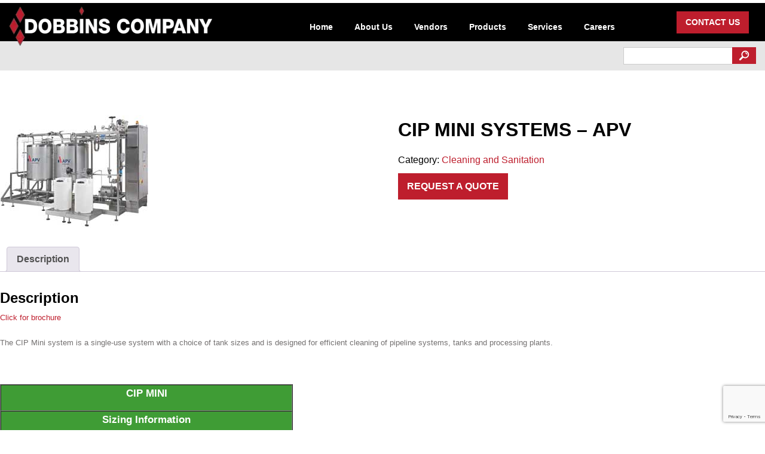

--- FILE ---
content_type: text/html; charset=UTF-8
request_url: https://dobbinsco.com/product/cip-mini-systems-apv/
body_size: 29464
content:
<!doctype html>
<html lang="en-US" prefix="og: https://ogp.me/ns#">

<head><meta charset="UTF-8"><script>if(navigator.userAgent.match(/MSIE|Internet Explorer/i)||navigator.userAgent.match(/Trident\/7\..*?rv:11/i)){var href=document.location.href;if(!href.match(/[?&]nowprocket/)){if(href.indexOf("?")==-1){if(href.indexOf("#")==-1){document.location.href=href+"?nowprocket=1"}else{document.location.href=href.replace("#","?nowprocket=1#")}}else{if(href.indexOf("#")==-1){document.location.href=href+"&nowprocket=1"}else{document.location.href=href.replace("#","&nowprocket=1#")}}}}</script><script>(()=>{class RocketLazyLoadScripts{constructor(){this.v="2.0.4",this.userEvents=["keydown","keyup","mousedown","mouseup","mousemove","mouseover","mouseout","touchmove","touchstart","touchend","touchcancel","wheel","click","dblclick","input"],this.attributeEvents=["onblur","onclick","oncontextmenu","ondblclick","onfocus","onmousedown","onmouseenter","onmouseleave","onmousemove","onmouseout","onmouseover","onmouseup","onmousewheel","onscroll","onsubmit"]}async t(){this.i(),this.o(),/iP(ad|hone)/.test(navigator.userAgent)&&this.h(),this.u(),this.l(this),this.m(),this.k(this),this.p(this),this._(),await Promise.all([this.R(),this.L()]),this.lastBreath=Date.now(),this.S(this),this.P(),this.D(),this.O(),this.M(),await this.C(this.delayedScripts.normal),await this.C(this.delayedScripts.defer),await this.C(this.delayedScripts.async),await this.T(),await this.F(),await this.j(),await this.A(),window.dispatchEvent(new Event("rocket-allScriptsLoaded")),this.everythingLoaded=!0,this.lastTouchEnd&&await new Promise(t=>setTimeout(t,500-Date.now()+this.lastTouchEnd)),this.I(),this.H(),this.U(),this.W()}i(){this.CSPIssue=sessionStorage.getItem("rocketCSPIssue"),document.addEventListener("securitypolicyviolation",t=>{this.CSPIssue||"script-src-elem"!==t.violatedDirective||"data"!==t.blockedURI||(this.CSPIssue=!0,sessionStorage.setItem("rocketCSPIssue",!0))},{isRocket:!0})}o(){window.addEventListener("pageshow",t=>{this.persisted=t.persisted,this.realWindowLoadedFired=!0},{isRocket:!0}),window.addEventListener("pagehide",()=>{this.onFirstUserAction=null},{isRocket:!0})}h(){let t;function e(e){t=e}window.addEventListener("touchstart",e,{isRocket:!0}),window.addEventListener("touchend",function i(o){o.changedTouches[0]&&t.changedTouches[0]&&Math.abs(o.changedTouches[0].pageX-t.changedTouches[0].pageX)<10&&Math.abs(o.changedTouches[0].pageY-t.changedTouches[0].pageY)<10&&o.timeStamp-t.timeStamp<200&&(window.removeEventListener("touchstart",e,{isRocket:!0}),window.removeEventListener("touchend",i,{isRocket:!0}),"INPUT"===o.target.tagName&&"text"===o.target.type||(o.target.dispatchEvent(new TouchEvent("touchend",{target:o.target,bubbles:!0})),o.target.dispatchEvent(new MouseEvent("mouseover",{target:o.target,bubbles:!0})),o.target.dispatchEvent(new PointerEvent("click",{target:o.target,bubbles:!0,cancelable:!0,detail:1,clientX:o.changedTouches[0].clientX,clientY:o.changedTouches[0].clientY})),event.preventDefault()))},{isRocket:!0})}q(t){this.userActionTriggered||("mousemove"!==t.type||this.firstMousemoveIgnored?"keyup"===t.type||"mouseover"===t.type||"mouseout"===t.type||(this.userActionTriggered=!0,this.onFirstUserAction&&this.onFirstUserAction()):this.firstMousemoveIgnored=!0),"click"===t.type&&t.preventDefault(),t.stopPropagation(),t.stopImmediatePropagation(),"touchstart"===this.lastEvent&&"touchend"===t.type&&(this.lastTouchEnd=Date.now()),"click"===t.type&&(this.lastTouchEnd=0),this.lastEvent=t.type,t.composedPath&&t.composedPath()[0].getRootNode()instanceof ShadowRoot&&(t.rocketTarget=t.composedPath()[0]),this.savedUserEvents.push(t)}u(){this.savedUserEvents=[],this.userEventHandler=this.q.bind(this),this.userEvents.forEach(t=>window.addEventListener(t,this.userEventHandler,{passive:!1,isRocket:!0})),document.addEventListener("visibilitychange",this.userEventHandler,{isRocket:!0})}U(){this.userEvents.forEach(t=>window.removeEventListener(t,this.userEventHandler,{passive:!1,isRocket:!0})),document.removeEventListener("visibilitychange",this.userEventHandler,{isRocket:!0}),this.savedUserEvents.forEach(t=>{(t.rocketTarget||t.target).dispatchEvent(new window[t.constructor.name](t.type,t))})}m(){const t="return false",e=Array.from(this.attributeEvents,t=>"data-rocket-"+t),i="["+this.attributeEvents.join("],[")+"]",o="[data-rocket-"+this.attributeEvents.join("],[data-rocket-")+"]",s=(e,i,o)=>{o&&o!==t&&(e.setAttribute("data-rocket-"+i,o),e["rocket"+i]=new Function("event",o),e.setAttribute(i,t))};new MutationObserver(t=>{for(const n of t)"attributes"===n.type&&(n.attributeName.startsWith("data-rocket-")||this.everythingLoaded?n.attributeName.startsWith("data-rocket-")&&this.everythingLoaded&&this.N(n.target,n.attributeName.substring(12)):s(n.target,n.attributeName,n.target.getAttribute(n.attributeName))),"childList"===n.type&&n.addedNodes.forEach(t=>{if(t.nodeType===Node.ELEMENT_NODE)if(this.everythingLoaded)for(const i of[t,...t.querySelectorAll(o)])for(const t of i.getAttributeNames())e.includes(t)&&this.N(i,t.substring(12));else for(const e of[t,...t.querySelectorAll(i)])for(const t of e.getAttributeNames())this.attributeEvents.includes(t)&&s(e,t,e.getAttribute(t))})}).observe(document,{subtree:!0,childList:!0,attributeFilter:[...this.attributeEvents,...e]})}I(){this.attributeEvents.forEach(t=>{document.querySelectorAll("[data-rocket-"+t+"]").forEach(e=>{this.N(e,t)})})}N(t,e){const i=t.getAttribute("data-rocket-"+e);i&&(t.setAttribute(e,i),t.removeAttribute("data-rocket-"+e))}k(t){Object.defineProperty(HTMLElement.prototype,"onclick",{get(){return this.rocketonclick||null},set(e){this.rocketonclick=e,this.setAttribute(t.everythingLoaded?"onclick":"data-rocket-onclick","this.rocketonclick(event)")}})}S(t){function e(e,i){let o=e[i];e[i]=null,Object.defineProperty(e,i,{get:()=>o,set(s){t.everythingLoaded?o=s:e["rocket"+i]=o=s}})}e(document,"onreadystatechange"),e(window,"onload"),e(window,"onpageshow");try{Object.defineProperty(document,"readyState",{get:()=>t.rocketReadyState,set(e){t.rocketReadyState=e},configurable:!0}),document.readyState="loading"}catch(t){console.log("WPRocket DJE readyState conflict, bypassing")}}l(t){this.originalAddEventListener=EventTarget.prototype.addEventListener,this.originalRemoveEventListener=EventTarget.prototype.removeEventListener,this.savedEventListeners=[],EventTarget.prototype.addEventListener=function(e,i,o){o&&o.isRocket||!t.B(e,this)&&!t.userEvents.includes(e)||t.B(e,this)&&!t.userActionTriggered||e.startsWith("rocket-")||t.everythingLoaded?t.originalAddEventListener.call(this,e,i,o):(t.savedEventListeners.push({target:this,remove:!1,type:e,func:i,options:o}),"mouseenter"!==e&&"mouseleave"!==e||t.originalAddEventListener.call(this,e,t.savedUserEvents.push,o))},EventTarget.prototype.removeEventListener=function(e,i,o){o&&o.isRocket||!t.B(e,this)&&!t.userEvents.includes(e)||t.B(e,this)&&!t.userActionTriggered||e.startsWith("rocket-")||t.everythingLoaded?t.originalRemoveEventListener.call(this,e,i,o):t.savedEventListeners.push({target:this,remove:!0,type:e,func:i,options:o})}}J(t,e){this.savedEventListeners=this.savedEventListeners.filter(i=>{let o=i.type,s=i.target||window;return e!==o||t!==s||(this.B(o,s)&&(i.type="rocket-"+o),this.$(i),!1)})}H(){EventTarget.prototype.addEventListener=this.originalAddEventListener,EventTarget.prototype.removeEventListener=this.originalRemoveEventListener,this.savedEventListeners.forEach(t=>this.$(t))}$(t){t.remove?this.originalRemoveEventListener.call(t.target,t.type,t.func,t.options):this.originalAddEventListener.call(t.target,t.type,t.func,t.options)}p(t){let e;function i(e){return t.everythingLoaded?e:e.split(" ").map(t=>"load"===t||t.startsWith("load.")?"rocket-jquery-load":t).join(" ")}function o(o){function s(e){const s=o.fn[e];o.fn[e]=o.fn.init.prototype[e]=function(){return this[0]===window&&t.userActionTriggered&&("string"==typeof arguments[0]||arguments[0]instanceof String?arguments[0]=i(arguments[0]):"object"==typeof arguments[0]&&Object.keys(arguments[0]).forEach(t=>{const e=arguments[0][t];delete arguments[0][t],arguments[0][i(t)]=e})),s.apply(this,arguments),this}}if(o&&o.fn&&!t.allJQueries.includes(o)){const e={DOMContentLoaded:[],"rocket-DOMContentLoaded":[]};for(const t in e)document.addEventListener(t,()=>{e[t].forEach(t=>t())},{isRocket:!0});o.fn.ready=o.fn.init.prototype.ready=function(i){function s(){parseInt(o.fn.jquery)>2?setTimeout(()=>i.bind(document)(o)):i.bind(document)(o)}return"function"==typeof i&&(t.realDomReadyFired?!t.userActionTriggered||t.fauxDomReadyFired?s():e["rocket-DOMContentLoaded"].push(s):e.DOMContentLoaded.push(s)),o([])},s("on"),s("one"),s("off"),t.allJQueries.push(o)}e=o}t.allJQueries=[],o(window.jQuery),Object.defineProperty(window,"jQuery",{get:()=>e,set(t){o(t)}})}P(){const t=new Map;document.write=document.writeln=function(e){const i=document.currentScript,o=document.createRange(),s=i.parentElement;let n=t.get(i);void 0===n&&(n=i.nextSibling,t.set(i,n));const c=document.createDocumentFragment();o.setStart(c,0),c.appendChild(o.createContextualFragment(e)),s.insertBefore(c,n)}}async R(){return new Promise(t=>{this.userActionTriggered?t():this.onFirstUserAction=t})}async L(){return new Promise(t=>{document.addEventListener("DOMContentLoaded",()=>{this.realDomReadyFired=!0,t()},{isRocket:!0})})}async j(){return this.realWindowLoadedFired?Promise.resolve():new Promise(t=>{window.addEventListener("load",t,{isRocket:!0})})}M(){this.pendingScripts=[];this.scriptsMutationObserver=new MutationObserver(t=>{for(const e of t)e.addedNodes.forEach(t=>{"SCRIPT"!==t.tagName||t.noModule||t.isWPRocket||this.pendingScripts.push({script:t,promise:new Promise(e=>{const i=()=>{const i=this.pendingScripts.findIndex(e=>e.script===t);i>=0&&this.pendingScripts.splice(i,1),e()};t.addEventListener("load",i,{isRocket:!0}),t.addEventListener("error",i,{isRocket:!0}),setTimeout(i,1e3)})})})}),this.scriptsMutationObserver.observe(document,{childList:!0,subtree:!0})}async F(){await this.X(),this.pendingScripts.length?(await this.pendingScripts[0].promise,await this.F()):this.scriptsMutationObserver.disconnect()}D(){this.delayedScripts={normal:[],async:[],defer:[]},document.querySelectorAll("script[type$=rocketlazyloadscript]").forEach(t=>{t.hasAttribute("data-rocket-src")?t.hasAttribute("async")&&!1!==t.async?this.delayedScripts.async.push(t):t.hasAttribute("defer")&&!1!==t.defer||"module"===t.getAttribute("data-rocket-type")?this.delayedScripts.defer.push(t):this.delayedScripts.normal.push(t):this.delayedScripts.normal.push(t)})}async _(){await this.L();let t=[];document.querySelectorAll("script[type$=rocketlazyloadscript][data-rocket-src]").forEach(e=>{let i=e.getAttribute("data-rocket-src");if(i&&!i.startsWith("data:")){i.startsWith("//")&&(i=location.protocol+i);try{const o=new URL(i).origin;o!==location.origin&&t.push({src:o,crossOrigin:e.crossOrigin||"module"===e.getAttribute("data-rocket-type")})}catch(t){}}}),t=[...new Map(t.map(t=>[JSON.stringify(t),t])).values()],this.Y(t,"preconnect")}async G(t){if(await this.K(),!0!==t.noModule||!("noModule"in HTMLScriptElement.prototype))return new Promise(e=>{let i;function o(){(i||t).setAttribute("data-rocket-status","executed"),e()}try{if(navigator.userAgent.includes("Firefox/")||""===navigator.vendor||this.CSPIssue)i=document.createElement("script"),[...t.attributes].forEach(t=>{let e=t.nodeName;"type"!==e&&("data-rocket-type"===e&&(e="type"),"data-rocket-src"===e&&(e="src"),i.setAttribute(e,t.nodeValue))}),t.text&&(i.text=t.text),t.nonce&&(i.nonce=t.nonce),i.hasAttribute("src")?(i.addEventListener("load",o,{isRocket:!0}),i.addEventListener("error",()=>{i.setAttribute("data-rocket-status","failed-network"),e()},{isRocket:!0}),setTimeout(()=>{i.isConnected||e()},1)):(i.text=t.text,o()),i.isWPRocket=!0,t.parentNode.replaceChild(i,t);else{const i=t.getAttribute("data-rocket-type"),s=t.getAttribute("data-rocket-src");i?(t.type=i,t.removeAttribute("data-rocket-type")):t.removeAttribute("type"),t.addEventListener("load",o,{isRocket:!0}),t.addEventListener("error",i=>{this.CSPIssue&&i.target.src.startsWith("data:")?(console.log("WPRocket: CSP fallback activated"),t.removeAttribute("src"),this.G(t).then(e)):(t.setAttribute("data-rocket-status","failed-network"),e())},{isRocket:!0}),s?(t.fetchPriority="high",t.removeAttribute("data-rocket-src"),t.src=s):t.src="data:text/javascript;base64,"+window.btoa(unescape(encodeURIComponent(t.text)))}}catch(i){t.setAttribute("data-rocket-status","failed-transform"),e()}});t.setAttribute("data-rocket-status","skipped")}async C(t){const e=t.shift();return e?(e.isConnected&&await this.G(e),this.C(t)):Promise.resolve()}O(){this.Y([...this.delayedScripts.normal,...this.delayedScripts.defer,...this.delayedScripts.async],"preload")}Y(t,e){this.trash=this.trash||[];let i=!0;var o=document.createDocumentFragment();t.forEach(t=>{const s=t.getAttribute&&t.getAttribute("data-rocket-src")||t.src;if(s&&!s.startsWith("data:")){const n=document.createElement("link");n.href=s,n.rel=e,"preconnect"!==e&&(n.as="script",n.fetchPriority=i?"high":"low"),t.getAttribute&&"module"===t.getAttribute("data-rocket-type")&&(n.crossOrigin=!0),t.crossOrigin&&(n.crossOrigin=t.crossOrigin),t.integrity&&(n.integrity=t.integrity),t.nonce&&(n.nonce=t.nonce),o.appendChild(n),this.trash.push(n),i=!1}}),document.head.appendChild(o)}W(){this.trash.forEach(t=>t.remove())}async T(){try{document.readyState="interactive"}catch(t){}this.fauxDomReadyFired=!0;try{await this.K(),this.J(document,"readystatechange"),document.dispatchEvent(new Event("rocket-readystatechange")),await this.K(),document.rocketonreadystatechange&&document.rocketonreadystatechange(),await this.K(),this.J(document,"DOMContentLoaded"),document.dispatchEvent(new Event("rocket-DOMContentLoaded")),await this.K(),this.J(window,"DOMContentLoaded"),window.dispatchEvent(new Event("rocket-DOMContentLoaded"))}catch(t){console.error(t)}}async A(){try{document.readyState="complete"}catch(t){}try{await this.K(),this.J(document,"readystatechange"),document.dispatchEvent(new Event("rocket-readystatechange")),await this.K(),document.rocketonreadystatechange&&document.rocketonreadystatechange(),await this.K(),this.J(window,"load"),window.dispatchEvent(new Event("rocket-load")),await this.K(),window.rocketonload&&window.rocketonload(),await this.K(),this.allJQueries.forEach(t=>t(window).trigger("rocket-jquery-load")),await this.K(),this.J(window,"pageshow");const t=new Event("rocket-pageshow");t.persisted=this.persisted,window.dispatchEvent(t),await this.K(),window.rocketonpageshow&&window.rocketonpageshow({persisted:this.persisted})}catch(t){console.error(t)}}async K(){Date.now()-this.lastBreath>45&&(await this.X(),this.lastBreath=Date.now())}async X(){return document.hidden?new Promise(t=>setTimeout(t)):new Promise(t=>requestAnimationFrame(t))}B(t,e){return e===document&&"readystatechange"===t||(e===document&&"DOMContentLoaded"===t||(e===window&&"DOMContentLoaded"===t||(e===window&&"load"===t||e===window&&"pageshow"===t)))}static run(){(new RocketLazyLoadScripts).t()}}RocketLazyLoadScripts.run()})();</script>
	
	<meta name="viewport" content="width=device-width, initial-scale=1">
	<link rel="profile" href="https://gmpg.org/xfn/11">

		<style></style>
	
<!-- Search Engine Optimization by Rank Math PRO - https://rankmath.com/ -->
<title>CIP MINI Systems - APV - Dobbins Company</title>
<link data-rocket-preload as="style" href="https://fonts.googleapis.com/css2?family=Poppins%3Awght%40300%3B500%3B600%3B700%3B800&#038;ver=6.8.3&#038;display=swap" rel="preload">
<link href="https://fonts.googleapis.com/css2?family=Poppins%3Awght%40300%3B500%3B600%3B700%3B800&#038;ver=6.8.3&#038;display=swap" media="print" onload="this.media=&#039;all&#039;" rel="stylesheet">
<style id="wpr-usedcss">.center{text-align:center}.left{text-align:left}.right{text-align:right}img.emoji{display:inline!important;border:none!important;box-shadow:none!important;height:1em!important;width:1em!important;margin:0 .07em!important;vertical-align:-.1em!important;background:0 0!important;padding:0!important}:where(.wp-block-button__link){border-radius:9999px;box-shadow:none;padding:calc(.667em + 2px) calc(1.333em + 2px);text-decoration:none}:where(.wp-block-calendar table:not(.has-background) th){background:#ddd}:where(.wp-block-columns){margin-bottom:1.75em}:where(.wp-block-columns.has-background){padding:1.25em 2.375em}:where(.wp-block-post-comments input[type=submit]){border:none}:where(.wp-block-cover-image:not(.has-text-color)),:where(.wp-block-cover:not(.has-text-color)){color:#fff}:where(.wp-block-cover-image.is-light:not(.has-text-color)),:where(.wp-block-cover.is-light:not(.has-text-color)){color:#000}:where(.wp-block-file){margin-bottom:1.5em}:where(.wp-block-file__button){border-radius:2em;display:inline-block;padding:.5em 1em}:where(.wp-block-file__button):is(a):active,:where(.wp-block-file__button):is(a):focus,:where(.wp-block-file__button):is(a):hover,:where(.wp-block-file__button):is(a):visited{box-shadow:none;color:#fff;opacity:.85;text-decoration:none}:where(.wp-block-latest-comments:not([style*=line-height] .wp-block-latest-comments__comment)){line-height:1.1}:where(.wp-block-latest-comments:not([style*=line-height] .wp-block-latest-comments__comment-excerpt p)){line-height:1.8}ul{box-sizing:border-box}:where(.wp-block-navigation.has-background .wp-block-navigation-item a:not(.wp-element-button)),:where(.wp-block-navigation.has-background .wp-block-navigation-submenu a:not(.wp-element-button)){padding:.5em 1em}:where(.wp-block-navigation .wp-block-navigation__submenu-container .wp-block-navigation-item a:not(.wp-element-button)),:where(.wp-block-navigation .wp-block-navigation__submenu-container .wp-block-navigation-submenu a:not(.wp-element-button)),:where(.wp-block-navigation .wp-block-navigation__submenu-container .wp-block-navigation-submenu button.wp-block-navigation-item__content),:where(.wp-block-navigation .wp-block-navigation__submenu-container .wp-block-pages-list__item button.wp-block-navigation-item__content){padding:.5em 1em}:where(p.has-text-color:not(.has-link-color)) a{color:inherit}:where(.wp-block-post-excerpt){margin-bottom:var(--wp--style--block-gap);margin-top:var(--wp--style--block-gap)}:where(.wp-block-preformatted.has-background){padding:1.25em 2.375em}:where(.wp-block-pullquote){margin:0 0 1em}:where(.wp-block-search__button){border:1px solid #ccc;padding:6px 10px}:where(.wp-block-search__button-inside .wp-block-search__inside-wrapper){border:1px solid #949494;box-sizing:border-box;padding:4px}:where(.wp-block-search__button-inside .wp-block-search__inside-wrapper) .wp-block-search__input{border:none;border-radius:0;padding:0 4px}:where(.wp-block-search__button-inside .wp-block-search__inside-wrapper) .wp-block-search__input:focus{outline:0}:where(.wp-block-search__button-inside .wp-block-search__inside-wrapper) :where(.wp-block-search__button){padding:4px 8px}:where(.wp-block-term-description){margin-bottom:var(--wp--style--block-gap);margin-top:var(--wp--style--block-gap)}:where(pre.wp-block-verse){font-family:inherit}.entry-content{counter-reset:footnotes}:root{--wp--preset--font-size--normal:16px;--wp--preset--font-size--huge:42px}.screen-reader-text{border:0;clip:rect(1px,1px,1px,1px);-webkit-clip-path:inset(50%);clip-path:inset(50%);height:1px;margin:-1px;overflow:hidden;padding:0;position:absolute;width:1px;word-wrap:normal!important}.screen-reader-text:focus{background-color:#ddd;clip:auto!important;-webkit-clip-path:none;clip-path:none;color:#444;display:block;font-size:1em;height:auto;left:5px;line-height:normal;padding:15px 23px 14px;text-decoration:none;top:5px;width:auto;z-index:100000}html :where(.has-border-color){border-style:solid}html :where([style*=border-top-color]){border-top-style:solid}html :where([style*=border-right-color]){border-right-style:solid}html :where([style*=border-bottom-color]){border-bottom-style:solid}html :where([style*=border-left-color]){border-left-style:solid}html :where([style*=border-width]){border-style:solid}html :where([style*=border-top-width]){border-top-style:solid}html :where([style*=border-right-width]){border-right-style:solid}html :where([style*=border-bottom-width]){border-bottom-style:solid}html :where([style*=border-left-width]){border-left-style:solid}html :where(img[class*=wp-image-]){height:auto;max-width:100%}:where(figure){margin:0 0 1em}html :where(.is-position-sticky){--wp-admin--admin-bar--position-offset:var(--wp-admin--admin-bar--height,0px)}@media screen and (max-width:600px){html :where(.is-position-sticky){--wp-admin--admin-bar--position-offset:0px}}.yith-wcan-filters{background-color:var(--yith-wcan-filters_colors_background,transparent);margin-bottom:30px}.yith-wcan-filters .yith-wcan-filter{margin-bottom:30px}.yith-wcan-filters .yith-wcan-filter .filter-title{color:var(--yith-wcan-filters_colors_titles,#434343)}.yith-wcan-filters .yith-wcan-filter .filter-title.collapsable{cursor:pointer;position:relative}.yith-wcan-filters .yith-wcan-filter .filter-title.collapsable:after{background-size:100% auto;content:"";display:block;height:10px;position:absolute;right:15px;top:calc(50% - 5px);width:10px}.yith-wcan-filters .yith-wcan-filter .filter-title.collapsable.closed:after,.yith-wcan-filters .yith-wcan-filter .filter-title.collapsable:not(.open):after,.yith-wcan-filters .yith-wcan-filter .filter-title.collapsable:not(.opened):after{background-image:url("https://dobbinsco.com/wp-content/plugins/yith-woocommerce-ajax-navigation/assets/images/arrow-down.svg")}.yith-wcan-filters .yith-wcan-filter .filter-title.collapsable.open:after,.yith-wcan-filters .yith-wcan-filter .filter-title.collapsable.opened:after{background-image:url("https://dobbinsco.com/wp-content/plugins/yith-woocommerce-ajax-navigation/assets/images/arrow-up.svg")}.yith-wcan-filters .yith-wcan-filter .filter-title.collapsable:after{right:5px}.yith-wcan-filters .yith-wcan-filter .filter-title.collapsable.collapsable.closed+.filter-content{display:none}.yith-wcan-filters .yith-wcan-filter .filter-items{float:none;list-style:none;padding-left:0}.yith-wcan-filters .yith-wcan-filter .filter-items.filter-dropdown{display:none}.yith-wcan-filters .yith-wcan-filter .filter-items .filter-item{line-height:2;margin:0}.yith-wcan-filters .yith-wcan-filter .filter-items .filter-item>a,.yith-wcan-filters .yith-wcan-filter .filter-items .filter-item>label>a{color:var(--yith-wcan-anchors_style_text,#434343);text-decoration:none}.yith-wcan-filters .yith-wcan-filter .filter-items .filter-item>a:hover,.yith-wcan-filters .yith-wcan-filter .filter-items .filter-item>label>a:hover{color:var(--yith-wcan-anchors_style_text_hover,#4e8ba2)}.yith-wcan-filters .yith-wcan-filter .filter-items .filter-item.disabled{opacity:.5}.yith-wcan-filters .yith-wcan-filter .filter-items .filter-item.disabled>a,.yith-wcan-filters .yith-wcan-filter .filter-items .filter-item.disabled>label>a{color:#b4b4b4;cursor:not-allowed}.yith-wcan-filters .yith-wcan-filter .filter-items .filter-item.active>a,.yith-wcan-filters .yith-wcan-filter .filter-items .filter-item.active>label>a{color:var(--yith-wcan-anchors_style_text_active,#4e8ba2)}.yith-wcan-filters .yith-wcan-filter .filter-items .filter-item.color{display:inline-block;margin-bottom:10px}.yith-wcan-filters .yith-wcan-filter .filter-items .filter-item.color>a{display:inline-block;position:relative}.yith-wcan-filters .yith-wcan-filter .filter-items .filter-item.active.color:not(.no-color):not(.no-image):not(.label-right)>a:after{background-color:var(--yith-wcan-filters_colors_accent,#4e8ba2);background-image:url("https://dobbinsco.com/wp-content/plugins/yith-woocommerce-ajax-navigation/assets/images/close.svg");background-position:center;background-repeat:no-repeat;background-size:60%;border-radius:100%;color:#fff;content:"";font-size:16px;height:15px;line-height:15px;position:absolute;right:-5px;text-align:center;text-decoration:none;top:-5px;width:15px}.yith-wcan-filters .yith-wcan-filter .filter-items .filter-item.label{background-color:var(--yith-wcan-labels_style_background,#fff);box-shadow:0 0 0 1px #d7d7d7;border-radius:4px;display:inline-block;margin:0 5px 10px;padding:7px;text-align:center}.yith-wcan-filters .yith-wcan-filter .filter-items .filter-item.label>a{color:var(--yith-wcan-labels_style_text,#434343);display:block;height:100%}.yith-wcan-filters .yith-wcan-filter .filter-items .filter-item.label:not(.disabled):hover{box-shadow:0 0 0 2px var(--yith-wcan-filters_colors_accent,#4e8ba2);color:var(--yith-wcan-filters_colors_accent,#4e8ba2)}.yith-wcan-filters .yith-wcan-filter .filter-items .filter-item.label.active:not(.with-image){background-color:var(--yith-wcan-labels_style_background_active,#4e8ba2);box-shadow:0 0 0 2px var(--yith-wcan-labels_style_background_active,#4e8ba2);color:var(--yith-wcan-labels_style_text_active,#fff)}.yith-wcan-filters .yith-wcan-filter .filter-items .filter-item.label:not(.with-image):not(.disabled):hover{background-color:var(--yith-wcan-labels_style_background_hover,#4e8ba2);box-shadow:0 0 0 2px var(--yith-wcan-labels_style_background_hover,#4e8ba2);color:var(--yith-wcan-labels_style_text_hover,#fff)}.yith-wcan-filters .yith-wcan-filter .filter-items .filter-item.hierarchy-collapsable{position:relative}.yith-wcan-filters .yith-wcan-filter .filter-items .filter-item.hierarchy-collapsable .toggle-handle{background-size:50% auto;background-position:center center;background-repeat:no-repeat;cursor:pointer;display:block;height:20px;position:absolute;right:10px;top:0;width:20px}.yith-wcan-filters .yith-wcan-filter .filter-items .filter-item.hierarchy-collapsable.closed>.toggle-handle{background-image:url("https://dobbinsco.com/wp-content/plugins/yith-woocommerce-ajax-navigation/assets/images/arrow-down.svg")}.yith-wcan-filters .yith-wcan-filter .filter-items .filter-item.hierarchy-collapsable.opened>.toggle-handle{background-image:url("https://dobbinsco.com/wp-content/plugins/yith-woocommerce-ajax-navigation/assets/images/arrow-up.svg")}.yith-wcan-filters .yith-wcan-filter .filter-items .filter-item.hierarchy-collapsable:after{top:5px}.yith-wcan-filters .yith-wcan-filter .yith-wcan-tooltip{background-color:var(--yith-wcan-filters_colors_accent,#4e8ba2);border-radius:0;color:#fff;cursor:initial;font-size:.6875rem;line-height:normal;padding:7px 10px;pointer-events:none;text-align:center;display:none;top:calc(50% - 15px);z-index:1006}.yith-wcan-filters .yith-wcan-filter .yith-wcan-tooltip:before{background:0 0!important;border-top:5px solid transparent;border-bottom:5px solid transparent;border-right:5px solid var(--yith-wcan-filters_colors_accent,#4e8ba2);content:"";bottom:-5px;display:block;height:0;left:-5px;position:absolute;top:calc(50% - 5px);width:0}.yith-wcan-filters .yith-wcan-filter .yith-wcan-tooltip>img{min-width:40px;height:auto}.yith-wcan-filters .yith-wcan-filter .with-tooltip{position:relative}.yith-wcan-filters .yith-wcan-filter .with-tooltip .yith-wcan-tooltip{position:absolute}.yith-wcan-filters .yith-wcan-filter .price-slider.fields{padding:20px 0}.yith-wcan-filters .yith-wcan-filter .price-slider.fields .price-slider-max,.yith-wcan-filters .yith-wcan-filter .price-slider.fields .price-slider-min{min-width:0;width:70px;margin:0 5px}.yith-wcan-filters .yith-wcan-filter .yith-wcan-dropdown{border:1px solid #d7d7d7;border-radius:4px;padding:8px 15px;cursor:pointer;position:relative}.yith-wcan-filters .yith-wcan-filter .yith-wcan-dropdown:after{background-size:100% auto;content:"";display:block;height:10px;position:absolute;right:15px;top:calc(50% - 5px);width:10px}.yith-wcan-filters .yith-wcan-filter .yith-wcan-dropdown.closed:after,.yith-wcan-filters .yith-wcan-filter .yith-wcan-dropdown:not(.open):after,.yith-wcan-filters .yith-wcan-filter .yith-wcan-dropdown:not(.opened):after{background-image:url("https://dobbinsco.com/wp-content/plugins/yith-woocommerce-ajax-navigation/assets/images/arrow-down.svg")}.yith-wcan-filters .yith-wcan-filter .yith-wcan-dropdown.open:after,.yith-wcan-filters .yith-wcan-filter .yith-wcan-dropdown.opened:after{background-image:url("https://dobbinsco.com/wp-content/plugins/yith-woocommerce-ajax-navigation/assets/images/arrow-up.svg")}.yith-wcan-filters .yith-wcan-filter .yith-wcan-dropdown .dropdown-wrapper{background-color:#fff;border:1px solid rgba(var(--yith-wcan-filters_colors_accent_r,73),var(--yith-wcan-filters_colors_accent_g,139),var(--yith-wcan-filters_colors_accent_b,162),.3);border-radius:4px;box-shadow:0 0 7px 0 rgba(var(--yith-wcan-filters_colors_accent_r,73),var(--yith-wcan-filters_colors_accent_g,139),var(--yith-wcan-filters_colors_accent_b,162),.3);display:none;left:0;padding:15px;position:absolute;right:0;top:calc(100% + 10px);z-index:1011}.yith-wcan-filters .yith-wcan-filter .yith-wcan-dropdown .dropdown-wrapper .search-field-container{margin-bottom:15px;position:relative}.yith-wcan-filters .yith-wcan-filter .yith-wcan-dropdown .dropdown-wrapper .search-field-container .search-field{padding-right:40px;width:100%}.yith-wcan-filters .yith-wcan-filter .yith-wcan-dropdown .dropdown-wrapper .search-field-container .search-field:active,.yith-wcan-filters .yith-wcan-filter .yith-wcan-dropdown .dropdown-wrapper .search-field-container .search-field:focus{border-color:var(--yith-wcan-filters_colors_accent,#4e8ba2);box-shadow:0 0 2px var(--yith-wcan-filters_colors_accent,#4e8ba2);outline-color:var(--yith-wcan-filters_colors_accent,#4e8ba2)}.yith-wcan-filters .yith-wcan-filter .yith-wcan-dropdown .dropdown-wrapper .search-field-container:after{background-image:url("https://dobbinsco.com/wp-content/plugins/yith-woocommerce-ajax-navigation/assets/images/search.svg");background-size:100% auto;content:"";display:block;height:25px;position:absolute;right:10px;top:10px;width:25px}.yith-wcan-filters .yith-wcan-filter .yith-wcan-dropdown .dropdown-wrapper .matching-items{margin-bottom:0;max-height:200px;overflow-y:scroll}.yith-wcan-filters .yith-wcan-filter .yith-wcan-dropdown .dropdown-wrapper .matching-items li{margin-bottom:5px}.yith-wcan-filters .yith-wcan-filter .yith-wcan-dropdown .dropdown-wrapper .matching-items li>a{display:inline-block;vertical-align:middle}.yith-wcan-filters .yith-wcan-filter .yith-wcan-dropdown .dropdown-wrapper .matching-items::-webkit-scrollbar{-webkit-appearance:none;width:6px}.yith-wcan-filters .yith-wcan-filter .yith-wcan-dropdown .dropdown-wrapper .matching-items::-webkit-scrollbar-thumb{background-color:var(--yith-wcan-filters_colors_accent,#4e8ba2);border-radius:4px}.yith-wcan-filters .yith-wcan-filter .yith-wcan-dropdown .dropdown-wrapper .show-more{color:var(--yith-wcan-anchors_style_text_hover,#4e8ba2);display:inline-block;font-size:.8em;margin-top:10px;text-decoration:none}.yith-wcan-filters .yith-wcan-filter .yith-wcan-dropdown .dropdown-wrapper .show-more:hover{color:var(--yith-wcan-anchors_style_text,#434343)}.yith-wcan-filters .yith-wcan-filter .yith-wcan-dropdown .dropdown-label{vertical-align:middle}.yith-wcan-filters .yith-wcan-filter .yith-wcan-dropdown.open{border-color:rgba(var(--yith-wcan-filters_colors_accent_r,73),var(--yith-wcan-filters_colors_accent_g,139),var(--yith-wcan-filters_colors_accent_b,162),.3);box-shadow:0 0 7px 0 rgba(var(--yith-wcan-filters_colors_accent_r,73),var(--yith-wcan-filters_colors_accent_g,139),var(--yith-wcan-filters_colors_accent_b,162),.3)}.yith-wcan-filters .yith-wcan-filter .yith-wcan-dropdown.open .dropdown-wrapper{display:block}.yith-wcan-filters .yith-wcan-filter a.clear-selection{font-size:.9em;display:inline-block;margin-bottom:20px;cursor:pointer}.yith-wcan-filters .yith-wcan-filter.filter-placeholder .filter-items{margin-bottom:0}.yith-wcan-filters .yith-wcan-filter.filter-placeholder .filter-items .filter-item{display:flex;align-items:center;margin-bottom:10px}.yith-wcan-filters .yith-wcan-filter.filter-placeholder .filter-items input{cursor:not-allowed;pointer-events:none;vertical-align:middle}.yith-wcan-filters .apply-filters{margin-top:15px}.yith-wcan-filters.filters-modal{bottom:0;box-shadow:0 0 50px 0 rgba(0,0,0,.4);left:0;margin:0;position:fixed;right:0;top:0;transform:translate(-100%,0);transition:.3s transform cubic-bezier(.645, .045, .355, 1);z-index:1002}.yith-wcan-filters.filters-modal .filters-container{height:calc(100% - 65px);margin-top:65px;overflow-y:scroll;padding:20px}.yith-wcan-filters.filters-modal .filters-container::-webkit-scrollbar{-webkit-appearance:none;width:6px}.yith-wcan-filters.filters-modal .filters-container::-webkit-scrollbar-thumb{background-color:var(--yith-wcan-filters_colors_accent,#4e8ba2);border-radius:4px}.yith-wcan-filters.filters-modal .filters-container>.clear-selection{cursor:pointer;display:inline-block;margin-bottom:20px}.yith-wcan-filters.filters-modal.with-filter-button .filters-container{height:calc(100% - 130px)}.yith-wcan-filters.filters-modal .yith-wcan-filter{border:1px solid #d7d7d7;border-radius:4px;margin-bottom:15px;padding:15px}.yith-wcan-filters.filters-modal .yith-wcan-filter .filter-title{margin:0}.yith-wcan-filters.filters-modal .yith-wcan-filter .filter-title.collapsable:after{right:5px}.yith-wcan-filters.filters-modal .yith-wcan-filter .filter-content{margin-top:15px}.yith-wcan-filters.filters-modal.open{display:block;opacity:1;transform:translate(0,0)}.yith-wcan-filters.filters-modal .close-button{color:var(--yith-wcan-anchors_style_text,#434343);cursor:pointer;font-size:1.5em;height:35px;line-height:1;position:absolute;text-align:center;text-decoration:none;right:20px;top:15px;vertical-align:middle;width:35px;z-index:1008}.yith-wcan-filters.filters-modal .close-button:hover{color:var(--yith-wcan-filters_colors_accent,#4e8ba2)}.yith-wcan-filters.filters-modal .main-modal-button{background-color:var(--yith-wcan-filters_colors_accent,#4e8ba2);border-color:var(--yith-wcan-filters_colors_accent,#4e8ba2);border-radius:0;bottom:0;display:none;height:60px;line-height:60px;left:0;margin:0;padding:0;position:fixed;right:0;width:100%}.yith-wcan-filters.horizontal:not(.filters-modal){text-align:left}.yith-wcan-filters.horizontal:not(.filters-modal) .yith-wcan-filter{display:inline-block;margin-bottom:8px;min-width:200px;position:relative;vertical-align:top}.yith-wcan-filters.horizontal:not(.filters-modal) .yith-wcan-filter .filter-title.collapsable{border:1px solid #d7d7d7;border-radius:4px;font-weight:400;margin-top:0;margin-bottom:10px;margin-right:15px;padding:10px 40px 10px 20px}.yith-wcan-filters.horizontal:not(.filters-modal) .yith-wcan-filter .filter-title.collapsable:after{right:15px}.yith-wcan-filters.horizontal:not(.filters-modal) .yith-wcan-filter .filter-title.collapsable.opened,.yith-wcan-filters.horizontal:not(.filters-modal) .yith-wcan-filter .filter-title.collapsable.opened+.filter-content{border:1px solid rgba(var(--yith-wcan-filters_colors_accent_r,73),var(--yith-wcan-filters_colors_accent_g,139),var(--yith-wcan-filters_colors_accent_b,162),.3);box-shadow:0 0 7px 0 rgba(var(--yith-wcan-filters_colors_accent_r,73),var(--yith-wcan-filters_colors_accent_g,139),var(--yith-wcan-filters_colors_accent_b,162),.3)}.yith-wcan-filters.horizontal:not(.filters-modal) .yith-wcan-filter .filter-title.collapsable+.filter-content{background-color:#fff;border:1px solid #d7d7d7;border-radius:4px;min-width:300px;position:absolute;padding:20px;width:100%;z-index:1001}.yith-wcan-filters.horizontal:not(.filters-modal) .yith-wcan-filter .filter-content>.filter-items{max-height:200px;overflow-y:scroll;overflow-x:hidden;padding:5px 2px 0 0}.yith-wcan-filters.horizontal:not(.filters-modal) .yith-wcan-filter .filter-content>.filter-items::-webkit-scrollbar{-webkit-appearance:none;width:6px}.yith-wcan-filters.horizontal:not(.filters-modal) .yith-wcan-filter .filter-content>.filter-items::-webkit-scrollbar-thumb{background-color:var(--yith-wcan-filters_colors_accent,#4e8ba2);border-radius:4px}.yith-wcan-filters.horizontal:not(.filters-modal) .yith-wcan-filter .dropdown-wrapper .search-field-container{margin-bottom:20px}.yith-wcan-filters.horizontal:not(.filters-modal) .yith-wcan-filter .dropdown-wrapper .search-field-container input{width:100%}.yith-wcan-filters.horizontal:not(.filters-modal) .yith-wcan-filter .dropdown-wrapper .matching-items a{cursor:pointer}.yith-wcan-filters.horizontal:not(.filters-modal) .yith-wcan-filter.filter-placeholder .filter-title{visibility:hidden;height:0;margin:0}.yith-wcan-filters.horizontal:not(.filters-modal) .yith-wcan-filter.filter-placeholder .filter-content{height:calc(1.5em + 16px);margin-bottom:10px;background-color:#b4b4b4!important;border:0!important;border-radius:4px;box-shadow:none;color:#b4b4b4!important;display:block;max-width:100%!important;opacity:.15;outline:0!important;overflow:hidden!important;pointer-events:none;position:relative!important;width:auto;z-index:1;cursor:pointer;position:relative}.yith-wcan-filters.horizontal:not(.filters-modal) .yith-wcan-filter.filter-placeholder .filter-content:before{animation:1.5s ease-in-out infinite loading__animation;background-image:linear-gradient(90deg,#b4b4b4,#f0f0f0,#b4b4b4);background-repeat:no-repeat;content:" ";display:block;height:100%;left:0;position:absolute;right:0;top:0;transform:translateX(-100%)}.yith-wcan-filters.horizontal:not(.filters-modal) .yith-wcan-filter.filter-placeholder .filter-content:after{background-size:100% auto;content:"";display:block;height:10px;position:absolute;right:15px;top:calc(50% - 5px);width:10px}.yith-wcan-filters.horizontal:not(.filters-modal) .yith-wcan-filter.filter-placeholder .filter-content.closed:after,.yith-wcan-filters.horizontal:not(.filters-modal) .yith-wcan-filter.filter-placeholder .filter-content:not(.open):after,.yith-wcan-filters.horizontal:not(.filters-modal) .yith-wcan-filter.filter-placeholder .filter-content:not(.opened):after{background-image:url("https://dobbinsco.com/wp-content/plugins/yith-woocommerce-ajax-navigation/assets/images/arrow-down.svg")}.yith-wcan-filters.horizontal:not(.filters-modal) .yith-wcan-filter.filter-placeholder .filter-content.open:after,.yith-wcan-filters.horizontal:not(.filters-modal) .yith-wcan-filter.filter-placeholder .filter-content.opened:after{background-image:url("https://dobbinsco.com/wp-content/plugins/yith-woocommerce-ajax-navigation/assets/images/arrow-up.svg")}.yith-wcan-filters.horizontal:not(.filters-modal) .yith-wcan-filter.filter-placeholder .filter-content *{display:none}.yith-wcan-filters.horizontal:not(.filters-modal) form>.apply-filters{margin-top:0}body.yith-wcan-preset-modal-open:after{background:rgba(0,0,0,.5);bottom:0;content:"";display:block;left:0;pointer-events:none;position:fixed;right:0;top:0;z-index:1001}body.rtl .yith-wcan-filters .yith-wcan-filter .filter-title.collapsable:after{left:5px;right:auto}:root{--yith-wcan-filters_colors_titles:#434343;--yith-wcan-filters_colors_background:#FFFFFF;--yith-wcan-filters_colors_accent:#A7144C;--yith-wcan-filters_colors_accent_r:167;--yith-wcan-filters_colors_accent_g:20;--yith-wcan-filters_colors_accent_b:76;--yith-wcan-color_swatches_border_radius:100%;--yith-wcan-color_swatches_size:30px;--yith-wcan-labels_style_background:#FFFFFF;--yith-wcan-labels_style_background_hover:#A7144C;--yith-wcan-labels_style_background_active:#A7144C;--yith-wcan-labels_style_text:#434343;--yith-wcan-labels_style_text_hover:#FFFFFF;--yith-wcan-labels_style_text_active:#FFFFFF;--yith-wcan-anchors_style_text:#434343;--yith-wcan-anchors_style_text_hover:#A7144C;--yith-wcan-anchors_style_text_active:#A7144C}body{--wp--preset--color--black:#000000;--wp--preset--color--cyan-bluish-gray:#abb8c3;--wp--preset--color--white:#ffffff;--wp--preset--color--pale-pink:#f78da7;--wp--preset--color--vivid-red:#cf2e2e;--wp--preset--color--luminous-vivid-orange:#ff6900;--wp--preset--color--luminous-vivid-amber:#fcb900;--wp--preset--color--light-green-cyan:#7bdcb5;--wp--preset--color--vivid-green-cyan:#00d084;--wp--preset--color--pale-cyan-blue:#8ed1fc;--wp--preset--color--vivid-cyan-blue:#0693e3;--wp--preset--color--vivid-purple:#9b51e0;--wp--preset--gradient--vivid-cyan-blue-to-vivid-purple:linear-gradient(135deg,rgba(6, 147, 227, 1) 0%,rgb(155, 81, 224) 100%);--wp--preset--gradient--light-green-cyan-to-vivid-green-cyan:linear-gradient(135deg,rgb(122, 220, 180) 0%,rgb(0, 208, 130) 100%);--wp--preset--gradient--luminous-vivid-amber-to-luminous-vivid-orange:linear-gradient(135deg,rgba(252, 185, 0, 1) 0%,rgba(255, 105, 0, 1) 100%);--wp--preset--gradient--luminous-vivid-orange-to-vivid-red:linear-gradient(135deg,rgba(255, 105, 0, 1) 0%,rgb(207, 46, 46) 100%);--wp--preset--gradient--very-light-gray-to-cyan-bluish-gray:linear-gradient(135deg,rgb(238, 238, 238) 0%,rgb(169, 184, 195) 100%);--wp--preset--gradient--cool-to-warm-spectrum:linear-gradient(135deg,rgb(74, 234, 220) 0%,rgb(151, 120, 209) 20%,rgb(207, 42, 186) 40%,rgb(238, 44, 130) 60%,rgb(251, 105, 98) 80%,rgb(254, 248, 76) 100%);--wp--preset--gradient--blush-light-purple:linear-gradient(135deg,rgb(255, 206, 236) 0%,rgb(152, 150, 240) 100%);--wp--preset--gradient--blush-bordeaux:linear-gradient(135deg,rgb(254, 205, 165) 0%,rgb(254, 45, 45) 50%,rgb(107, 0, 62) 100%);--wp--preset--gradient--luminous-dusk:linear-gradient(135deg,rgb(255, 203, 112) 0%,rgb(199, 81, 192) 50%,rgb(65, 88, 208) 100%);--wp--preset--gradient--pale-ocean:linear-gradient(135deg,rgb(255, 245, 203) 0%,rgb(182, 227, 212) 50%,rgb(51, 167, 181) 100%);--wp--preset--gradient--electric-grass:linear-gradient(135deg,rgb(202, 248, 128) 0%,rgb(113, 206, 126) 100%);--wp--preset--gradient--midnight:linear-gradient(135deg,rgb(2, 3, 129) 0%,rgb(40, 116, 252) 100%);--wp--preset--font-size--small:13px;--wp--preset--font-size--medium:20px;--wp--preset--font-size--large:36px;--wp--preset--font-size--x-large:42px;--wp--preset--spacing--20:0.44rem;--wp--preset--spacing--30:0.67rem;--wp--preset--spacing--40:1rem;--wp--preset--spacing--50:1.5rem;--wp--preset--spacing--60:2.25rem;--wp--preset--spacing--70:3.38rem;--wp--preset--spacing--80:5.06rem;--wp--preset--shadow--natural:6px 6px 9px rgba(0, 0, 0, .2);--wp--preset--shadow--deep:12px 12px 50px rgba(0, 0, 0, .4);--wp--preset--shadow--sharp:6px 6px 0px rgba(0, 0, 0, .2);--wp--preset--shadow--outlined:6px 6px 0px -3px rgba(255, 255, 255, 1),6px 6px rgba(0, 0, 0, 1);--wp--preset--shadow--crisp:6px 6px 0px rgba(0, 0, 0, 1)}:where(.is-layout-flex){gap:.5em}:where(.is-layout-grid){gap:.5em}:where(.wp-block-post-template.is-layout-flex){gap:1.25em}:where(.wp-block-post-template.is-layout-grid){gap:1.25em}:where(.wp-block-columns.is-layout-flex){gap:2em}:where(.wp-block-columns.is-layout-grid){gap:2em}.woocommerce img,.woocommerce-page img{height:auto;max-width:100%}.woocommerce #content div.product div.images,.woocommerce div.product div.images,.woocommerce-page #content div.product div.images,.woocommerce-page div.product div.images{float:left;width:48%}.woocommerce #content div.product div.thumbnails::after,.woocommerce #content div.product div.thumbnails::before,.woocommerce div.product div.thumbnails::after,.woocommerce div.product div.thumbnails::before,.woocommerce-page #content div.product div.thumbnails::after,.woocommerce-page #content div.product div.thumbnails::before,.woocommerce-page div.product div.thumbnails::after,.woocommerce-page div.product div.thumbnails::before{content:" ";display:table}.woocommerce #content div.product div.thumbnails::after,.woocommerce div.product div.thumbnails::after,.woocommerce-page #content div.product div.thumbnails::after,.woocommerce-page div.product div.thumbnails::after{clear:both}.woocommerce #content div.product div.thumbnails a,.woocommerce div.product div.thumbnails a,.woocommerce-page #content div.product div.thumbnails a,.woocommerce-page div.product div.thumbnails a{float:left;width:30.75%;margin-right:3.8%;margin-bottom:1em}.woocommerce #content div.product div.thumbnails a.last,.woocommerce div.product div.thumbnails a.last,.woocommerce-page #content div.product div.thumbnails a.last,.woocommerce-page div.product div.thumbnails a.last{margin-right:0}.woocommerce #content div.product div.thumbnails a.first,.woocommerce div.product div.thumbnails a.first,.woocommerce-page #content div.product div.thumbnails a.first,.woocommerce-page div.product div.thumbnails a.first{clear:both}.woocommerce #content div.product div.thumbnails.columns-4 a,.woocommerce div.product div.thumbnails.columns-4 a,.woocommerce-page #content div.product div.thumbnails.columns-4 a,.woocommerce-page div.product div.thumbnails.columns-4 a{width:22.05%}.woocommerce #content div.product div.summary,.woocommerce div.product div.summary,.woocommerce-page #content div.product div.summary,.woocommerce-page div.product div.summary{float:right;width:48%;clear:none}.woocommerce #content div.product .woocommerce-tabs,.woocommerce div.product .woocommerce-tabs,.woocommerce-page #content div.product .woocommerce-tabs,.woocommerce-page div.product .woocommerce-tabs{clear:both}.woocommerce #content div.product .woocommerce-tabs ul.tabs::after,.woocommerce #content div.product .woocommerce-tabs ul.tabs::before,.woocommerce div.product .woocommerce-tabs ul.tabs::after,.woocommerce div.product .woocommerce-tabs ul.tabs::before,.woocommerce-page #content div.product .woocommerce-tabs ul.tabs::after,.woocommerce-page #content div.product .woocommerce-tabs ul.tabs::before,.woocommerce-page div.product .woocommerce-tabs ul.tabs::after,.woocommerce-page div.product .woocommerce-tabs ul.tabs::before{content:" ";display:table}.woocommerce #content div.product .woocommerce-tabs ul.tabs::after,.woocommerce div.product .woocommerce-tabs ul.tabs::after,.woocommerce-page #content div.product .woocommerce-tabs ul.tabs::after,.woocommerce-page div.product .woocommerce-tabs ul.tabs::after{clear:both}.woocommerce #content div.product .woocommerce-tabs ul.tabs li,.woocommerce div.product .woocommerce-tabs ul.tabs li,.woocommerce-page #content div.product .woocommerce-tabs ul.tabs li,.woocommerce-page div.product .woocommerce-tabs ul.tabs li{display:inline-block}.woocommerce ul.products,.woocommerce-page ul.products{clear:both}.woocommerce ul.products::after,.woocommerce ul.products::before,.woocommerce-page ul.products::after,.woocommerce-page ul.products::before{content:" ";display:table}.woocommerce ul.products::after,.woocommerce-page ul.products::after{clear:both}.woocommerce ul.products li.product,.woocommerce-page ul.products li.product{float:left;margin:0 3.8% 2.992em 0;padding:0;position:relative;width:22.05%;margin-left:0}.woocommerce ul.products li.first,.woocommerce-page ul.products li.first{clear:both}.woocommerce ul.products li.last,.woocommerce-page ul.products li.last{margin-right:0}.woocommerce .woocommerce-ordering,.woocommerce-page .woocommerce-ordering{float:right}.woocommerce #content table.cart img,.woocommerce table.cart img,.woocommerce-page #content table.cart img,.woocommerce-page table.cart img{height:auto}.woocommerce form .password-input,.woocommerce-page form .password-input{display:flex;flex-direction:column;justify-content:center;position:relative}.woocommerce form .password-input input[type=password],.woocommerce-page form .password-input input[type=password]{padding-right:2.5rem}.woocommerce form .password-input input::-ms-reveal,.woocommerce-page form .password-input input::-ms-reveal{display:none}.woocommerce form .show-password-input,.woocommerce-page form .show-password-input{position:absolute;right:.7em;top:.7em;cursor:pointer}.woocommerce form .show-password-input::after,.woocommerce-page form .show-password-input::after{font-family:WooCommerce;speak:never;font-weight:400;font-variant:normal;text-transform:none;line-height:1;-webkit-font-smoothing:antialiased;margin-left:.618em;content:"\e010";text-decoration:none}.woocommerce form .show-password-input.display-password::after,.woocommerce-page form .show-password-input.display-password::after{color:#585858}:root{--woocommerce:#7F54B3;--wc-green:#7ad03a;--wc-red:#a00;--wc-orange:#ffba00;--wc-blue:#2ea2cc;--wc-primary:#7F54B3;--wc-primary-text:white;--wc-secondary:#e9e6ed;--wc-secondary-text:#515151;--wc-highlight:#b3af54;--wc-highligh-text:white;--wc-content-bg:#fff;--wc-subtext:#767676}@keyframes spin{100%{transform:rotate(360deg)}}@font-face{font-display:swap;font-family:WooCommerce;src:url(https://dobbinsco.com/wp-content/plugins/woocommerce/assets/fonts/WooCommerce.woff2) format("woff2"),url(https://dobbinsco.com/wp-content/plugins/woocommerce/assets/fonts/WooCommerce.woff) format("woff"),url(https://dobbinsco.com/wp-content/plugins/woocommerce/assets/fonts/WooCommerce.ttf) format("truetype");font-weight:400;font-style:normal}.woocommerce-store-notice{position:absolute;top:0;left:0;right:0;margin:0;width:100%;font-size:1em;padding:1em 0;text-align:center;background-color:#7f54b3;color:#fff;z-index:99998;box-shadow:0 1px 1em rgba(0,0,0,.2);display:none}.woocommerce-store-notice a{color:#fff;text-decoration:underline}.screen-reader-text{clip:rect(1px,1px,1px,1px);height:1px;overflow:hidden;position:absolute!important;width:1px;word-wrap:normal!important}.woocommerce .blockUI.blockOverlay{position:relative}.woocommerce .blockUI.blockOverlay::before{height:1em;width:1em;display:block;position:absolute;top:50%;left:50%;margin-left:-.5em;margin-top:-.5em;content:"";animation:1s ease-in-out infinite spin;background:url(https://dobbinsco.com/wp-content/plugins/woocommerce/assets/images/icons/loader.svg) center center;background-size:cover;line-height:1;text-align:center;font-size:2em;color:rgba(0,0,0,.75)}.woocommerce .loader::before{height:1em;width:1em;display:block;position:absolute;top:50%;left:50%;margin-left:-.5em;margin-top:-.5em;content:"";animation:1s ease-in-out infinite spin;background:url(https://dobbinsco.com/wp-content/plugins/woocommerce/assets/images/icons/loader.svg) center center;background-size:cover;line-height:1;text-align:center;font-size:2em;color:rgba(0,0,0,.75)}.woocommerce a.remove{display:block;font-size:1.5em;height:1em;width:1em;text-align:center;line-height:1;border-radius:100%;color:red!important;text-decoration:none;font-weight:700;border:0}.woocommerce a.remove:hover{color:#fff!important;background:red}.woocommerce div.product{margin-bottom:0;position:relative}.woocommerce div.product .product_title{clear:none;margin-top:0;padding:0}.woocommerce div.product div.images{margin-bottom:2em}.woocommerce div.product div.images img{display:block;width:100%;height:auto;box-shadow:none}.woocommerce div.product div.images div.thumbnails{padding-top:1em}.woocommerce div.product div.images.woocommerce-product-gallery{position:relative}.woocommerce div.product div.images .woocommerce-product-gallery__wrapper{transition:all cubic-bezier(.795,-.035,0,1) .5s;margin:0;padding:0}.woocommerce div.product div.images .woocommerce-product-gallery__image:nth-child(n+2){width:25%;display:inline-block}.woocommerce div.product div.images .woocommerce-product-gallery__trigger{position:absolute;top:.5em;right:.5em;font-size:2em;z-index:9;width:36px;height:36px;background:#fff;text-indent:-9999px;border-radius:100%;box-sizing:content-box}.woocommerce div.product div.images .woocommerce-product-gallery__trigger::before{content:"";display:block;width:10px;height:10px;border:2px solid #000;border-radius:100%;position:absolute;top:9px;left:9px;box-sizing:content-box}.woocommerce div.product div.images .woocommerce-product-gallery__trigger::after{content:"";display:block;width:2px;height:8px;background:#000;border-radius:6px;position:absolute;top:19px;left:22px;transform:rotate(-45deg);box-sizing:content-box}.woocommerce div.product div.summary{margin-bottom:2em}.woocommerce div.product div.social{text-align:right;margin:0 0 1em}.woocommerce div.product div.social span{margin:0 0 0 2px}.woocommerce div.product div.social span span{margin:0}.woocommerce div.product div.social iframe{float:left;margin-top:3px}.woocommerce div.product .woocommerce-tabs ul.tabs{list-style:none;padding:0 0 0 1em;margin:0 0 1.618em;overflow:hidden;position:relative}.woocommerce div.product .woocommerce-tabs ul.tabs li{border:1px solid #cfc8d8;background-color:#e9e6ed;color:#515151;display:inline-block;position:relative;z-index:0;border-radius:4px 4px 0 0;margin:0 -5px;padding:0 1em}.woocommerce div.product .woocommerce-tabs ul.tabs li a{display:inline-block;padding:.5em 0;font-weight:700;color:#515151;text-decoration:none}.woocommerce div.product .woocommerce-tabs ul.tabs li a:hover{text-decoration:none;color:#6a6a6a}.woocommerce div.product .woocommerce-tabs ul.tabs li.active{background:#fff;color:#515151;z-index:2;border-bottom-color:#fff}.woocommerce div.product .woocommerce-tabs ul.tabs li.active a{color:inherit;text-shadow:inherit}.woocommerce div.product .woocommerce-tabs ul.tabs li.active::before{box-shadow:2px 2px 0 #fff}.woocommerce div.product .woocommerce-tabs ul.tabs li.active::after{box-shadow:-2px 2px 0 #fff}.woocommerce div.product .woocommerce-tabs ul.tabs li::after,.woocommerce div.product .woocommerce-tabs ul.tabs li::before{border:1px solid #cfc8d8;position:absolute;bottom:-1px;width:5px;height:5px;content:" ";box-sizing:border-box}.woocommerce div.product .woocommerce-tabs ul.tabs li::before{left:-5px;border-bottom-right-radius:4px;border-width:0 1px 1px 0;box-shadow:2px 2px 0 #e9e6ed}.woocommerce div.product .woocommerce-tabs ul.tabs li::after{right:-5px;border-bottom-left-radius:4px;border-width:0 0 1px 1px;box-shadow:-2px 2px 0 #e9e6ed}.woocommerce div.product .woocommerce-tabs ul.tabs::before{position:absolute;content:" ";width:100%;bottom:0;left:0;border-bottom:1px solid #cfc8d8;z-index:1}.woocommerce div.product .woocommerce-tabs .panel{margin:0 0 2em;padding:0}.woocommerce div.product p.cart{margin-bottom:2em}.woocommerce div.product p.cart::after,.woocommerce div.product p.cart::before{content:" ";display:table}.woocommerce div.product p.cart::after{clear:both}.woocommerce div.product form.cart{margin-bottom:2em}.woocommerce div.product form.cart::after,.woocommerce div.product form.cart::before{content:" ";display:table}.woocommerce div.product form.cart::after{clear:both}.woocommerce div.product form.cart div.quantity{float:left;margin:0 4px 0 0}.woocommerce div.product form.cart table{border-width:0 0 1px}.woocommerce div.product form.cart table td{padding-left:0}.woocommerce div.product form.cart table div.quantity{float:none;margin:0}.woocommerce div.product form.cart .button{vertical-align:middle;float:left}.woocommerce .products ul,.woocommerce ul.products{margin:0 0 1em;padding:0;list-style:none;clear:both}.woocommerce .products ul::after,.woocommerce .products ul::before,.woocommerce ul.products::after,.woocommerce ul.products::before{content:" ";display:table}.woocommerce .products ul::after,.woocommerce ul.products::after{clear:both}.woocommerce .products ul li,.woocommerce ul.products li{list-style:none}.woocommerce ul.products li.product .woocommerce-loop-product__title{padding:.5em 0;margin:0;font-size:1em}.woocommerce ul.products li.product a{text-decoration:none}.woocommerce ul.products li.product a img{width:100%;height:auto;display:block;margin:0 0 1em;box-shadow:none}.woocommerce ul.products li.product strong{display:block}.woocommerce ul.products li.product .button{display:inline-block;margin-top:1em}.woocommerce ul.products li.product .price{display:block;font-weight:400;margin-bottom:.5em;font-size:.857em}.woocommerce ul.products li.product .price .from{font-size:.67em;margin:-2px 0 0;text-transform:uppercase;color:rgba(132,132,132,.5)}.woocommerce .woocommerce-ordering{margin:0 0 1em}.woocommerce .woocommerce-ordering select{vertical-align:top}.woocommerce .cart .button,.woocommerce .cart input.button{float:none}.woocommerce a.added_to_cart{padding-top:.5em;display:inline-block}.woocommerce #reviews #respond{margin:0;border:0;padding:0}.woocommerce p.stars a{position:relative;height:1em;width:1em;text-indent:-999em;display:inline-block;text-decoration:none}.woocommerce p.stars a::before{display:block;position:absolute;top:0;left:0;width:1em;height:1em;line-height:1;font-family:WooCommerce;content:"\e021";text-indent:0}.woocommerce p.stars a:hover~a::before{content:"\e021"}.woocommerce p.stars:hover a::before{content:"\e020"}.woocommerce p.stars.selected a.active::before{content:"\e020"}.woocommerce p.stars.selected a.active~a::before{content:"\e021"}.woocommerce p.stars.selected a:not(.active)::before{content:"\e020"}.woocommerce form.register{border:1px solid #cfc8d8;padding:20px;margin:2em 0;text-align:left;border-radius:5px}.woocommerce:where(body:not(.woocommerce-block-theme-has-button-styles)) #respond input#submit,.woocommerce:where(body:not(.woocommerce-block-theme-has-button-styles)) a.button,.woocommerce:where(body:not(.woocommerce-block-theme-has-button-styles)) button.button,.woocommerce:where(body:not(.woocommerce-block-theme-has-button-styles)) input.button,:where(body:not(.woocommerce-block-theme-has-button-styles)) .woocommerce #respond input#submit,:where(body:not(.woocommerce-block-theme-has-button-styles)) .woocommerce a.button,:where(body:not(.woocommerce-block-theme-has-button-styles)) .woocommerce button.button,:where(body:not(.woocommerce-block-theme-has-button-styles)) .woocommerce input.button{font-size:100%;margin:0;line-height:1;cursor:pointer;position:relative;text-decoration:none;overflow:visible;padding:.618em 1em;font-weight:700;border-radius:3px;left:auto;color:#515151;background-color:#e9e6ed;border:0;display:inline-block;background-image:none;box-shadow:none;text-shadow:none}.woocommerce:where(body:not(.woocommerce-block-theme-has-button-styles)) #respond input#submit.loading,.woocommerce:where(body:not(.woocommerce-block-theme-has-button-styles)) a.button.loading,.woocommerce:where(body:not(.woocommerce-block-theme-has-button-styles)) button.button.loading,.woocommerce:where(body:not(.woocommerce-block-theme-has-button-styles)) input.button.loading,:where(body:not(.woocommerce-block-theme-has-button-styles)) .woocommerce #respond input#submit.loading,:where(body:not(.woocommerce-block-theme-has-button-styles)) .woocommerce a.button.loading,:where(body:not(.woocommerce-block-theme-has-button-styles)) .woocommerce button.button.loading,:where(body:not(.woocommerce-block-theme-has-button-styles)) .woocommerce input.button.loading{opacity:.25;padding-right:2.618em}.woocommerce:where(body:not(.woocommerce-block-theme-has-button-styles)) #respond input#submit.loading::after,.woocommerce:where(body:not(.woocommerce-block-theme-has-button-styles)) a.button.loading::after,.woocommerce:where(body:not(.woocommerce-block-theme-has-button-styles)) button.button.loading::after,.woocommerce:where(body:not(.woocommerce-block-theme-has-button-styles)) input.button.loading::after,:where(body:not(.woocommerce-block-theme-has-button-styles)) .woocommerce #respond input#submit.loading::after,:where(body:not(.woocommerce-block-theme-has-button-styles)) .woocommerce a.button.loading::after,:where(body:not(.woocommerce-block-theme-has-button-styles)) .woocommerce button.button.loading::after,:where(body:not(.woocommerce-block-theme-has-button-styles)) .woocommerce input.button.loading::after{font-family:WooCommerce;content:"\e01c";vertical-align:top;font-weight:400;position:absolute;top:.618em;right:1em;animation:2s linear infinite spin}.woocommerce:where(body:not(.woocommerce-block-theme-has-button-styles)) #respond input#submit.added::after,.woocommerce:where(body:not(.woocommerce-block-theme-has-button-styles)) a.button.added::after,.woocommerce:where(body:not(.woocommerce-block-theme-has-button-styles)) button.button.added::after,.woocommerce:where(body:not(.woocommerce-block-theme-has-button-styles)) input.button.added::after,:where(body:not(.woocommerce-block-theme-has-button-styles)) .woocommerce #respond input#submit.added::after,:where(body:not(.woocommerce-block-theme-has-button-styles)) .woocommerce a.button.added::after,:where(body:not(.woocommerce-block-theme-has-button-styles)) .woocommerce button.button.added::after,:where(body:not(.woocommerce-block-theme-has-button-styles)) .woocommerce input.button.added::after{font-family:WooCommerce;content:"\e017";margin-left:.53em;vertical-align:bottom}.woocommerce:where(body:not(.woocommerce-block-theme-has-button-styles)) #respond input#submit:hover,.woocommerce:where(body:not(.woocommerce-block-theme-has-button-styles)) a.button:hover,.woocommerce:where(body:not(.woocommerce-block-theme-has-button-styles)) button.button:hover,.woocommerce:where(body:not(.woocommerce-block-theme-has-button-styles)) input.button:hover,:where(body:not(.woocommerce-block-theme-has-button-styles)) .woocommerce #respond input#submit:hover,:where(body:not(.woocommerce-block-theme-has-button-styles)) .woocommerce a.button:hover,:where(body:not(.woocommerce-block-theme-has-button-styles)) .woocommerce button.button:hover,:where(body:not(.woocommerce-block-theme-has-button-styles)) .woocommerce input.button:hover{background-color:#dcd7e3;text-decoration:none;background-image:none;color:#515151}.woocommerce:where(body:not(.woocommerce-block-theme-has-button-styles)) #respond input#submit.alt,.woocommerce:where(body:not(.woocommerce-block-theme-has-button-styles)) a.button.alt,.woocommerce:where(body:not(.woocommerce-block-theme-has-button-styles)) button.button.alt,.woocommerce:where(body:not(.woocommerce-block-theme-has-button-styles)) input.button.alt,:where(body:not(.woocommerce-block-theme-has-button-styles)) .woocommerce #respond input#submit.alt,:where(body:not(.woocommerce-block-theme-has-button-styles)) .woocommerce a.button.alt,:where(body:not(.woocommerce-block-theme-has-button-styles)) .woocommerce button.button.alt,:where(body:not(.woocommerce-block-theme-has-button-styles)) .woocommerce input.button.alt{background-color:#7f54b3;color:#fff;-webkit-font-smoothing:antialiased}.woocommerce:where(body:not(.woocommerce-block-theme-has-button-styles)) #respond input#submit.alt:hover,.woocommerce:where(body:not(.woocommerce-block-theme-has-button-styles)) a.button.alt:hover,.woocommerce:where(body:not(.woocommerce-block-theme-has-button-styles)) button.button.alt:hover,.woocommerce:where(body:not(.woocommerce-block-theme-has-button-styles)) input.button.alt:hover,:where(body:not(.woocommerce-block-theme-has-button-styles)) .woocommerce #respond input#submit.alt:hover,:where(body:not(.woocommerce-block-theme-has-button-styles)) .woocommerce a.button.alt:hover,:where(body:not(.woocommerce-block-theme-has-button-styles)) .woocommerce button.button.alt:hover,:where(body:not(.woocommerce-block-theme-has-button-styles)) .woocommerce input.button.alt:hover{background-color:#7249a4;color:#fff}.woocommerce:where(body:not(.woocommerce-block-theme-has-button-styles)) #respond input#submit.alt.disabled,.woocommerce:where(body:not(.woocommerce-block-theme-has-button-styles)) #respond input#submit.alt.disabled:hover,.woocommerce:where(body:not(.woocommerce-block-theme-has-button-styles)) #respond input#submit.alt:disabled,.woocommerce:where(body:not(.woocommerce-block-theme-has-button-styles)) #respond input#submit.alt:disabled:hover,.woocommerce:where(body:not(.woocommerce-block-theme-has-button-styles)) #respond input#submit.alt:disabled[disabled],.woocommerce:where(body:not(.woocommerce-block-theme-has-button-styles)) #respond input#submit.alt:disabled[disabled]:hover,.woocommerce:where(body:not(.woocommerce-block-theme-has-button-styles)) a.button.alt.disabled,.woocommerce:where(body:not(.woocommerce-block-theme-has-button-styles)) a.button.alt.disabled:hover,.woocommerce:where(body:not(.woocommerce-block-theme-has-button-styles)) a.button.alt:disabled,.woocommerce:where(body:not(.woocommerce-block-theme-has-button-styles)) a.button.alt:disabled:hover,.woocommerce:where(body:not(.woocommerce-block-theme-has-button-styles)) a.button.alt:disabled[disabled],.woocommerce:where(body:not(.woocommerce-block-theme-has-button-styles)) a.button.alt:disabled[disabled]:hover,.woocommerce:where(body:not(.woocommerce-block-theme-has-button-styles)) button.button.alt.disabled,.woocommerce:where(body:not(.woocommerce-block-theme-has-button-styles)) button.button.alt.disabled:hover,.woocommerce:where(body:not(.woocommerce-block-theme-has-button-styles)) button.button.alt:disabled,.woocommerce:where(body:not(.woocommerce-block-theme-has-button-styles)) button.button.alt:disabled:hover,.woocommerce:where(body:not(.woocommerce-block-theme-has-button-styles)) button.button.alt:disabled[disabled],.woocommerce:where(body:not(.woocommerce-block-theme-has-button-styles)) button.button.alt:disabled[disabled]:hover,.woocommerce:where(body:not(.woocommerce-block-theme-has-button-styles)) input.button.alt.disabled,.woocommerce:where(body:not(.woocommerce-block-theme-has-button-styles)) input.button.alt.disabled:hover,.woocommerce:where(body:not(.woocommerce-block-theme-has-button-styles)) input.button.alt:disabled,.woocommerce:where(body:not(.woocommerce-block-theme-has-button-styles)) input.button.alt:disabled:hover,.woocommerce:where(body:not(.woocommerce-block-theme-has-button-styles)) input.button.alt:disabled[disabled],.woocommerce:where(body:not(.woocommerce-block-theme-has-button-styles)) input.button.alt:disabled[disabled]:hover,:where(body:not(.woocommerce-block-theme-has-button-styles)) .woocommerce #respond input#submit.alt.disabled,:where(body:not(.woocommerce-block-theme-has-button-styles)) .woocommerce #respond input#submit.alt.disabled:hover,:where(body:not(.woocommerce-block-theme-has-button-styles)) .woocommerce #respond input#submit.alt:disabled,:where(body:not(.woocommerce-block-theme-has-button-styles)) .woocommerce #respond input#submit.alt:disabled:hover,:where(body:not(.woocommerce-block-theme-has-button-styles)) .woocommerce #respond input#submit.alt:disabled[disabled],:where(body:not(.woocommerce-block-theme-has-button-styles)) .woocommerce #respond input#submit.alt:disabled[disabled]:hover,:where(body:not(.woocommerce-block-theme-has-button-styles)) .woocommerce a.button.alt.disabled,:where(body:not(.woocommerce-block-theme-has-button-styles)) .woocommerce a.button.alt.disabled:hover,:where(body:not(.woocommerce-block-theme-has-button-styles)) .woocommerce a.button.alt:disabled,:where(body:not(.woocommerce-block-theme-has-button-styles)) .woocommerce a.button.alt:disabled:hover,:where(body:not(.woocommerce-block-theme-has-button-styles)) .woocommerce a.button.alt:disabled[disabled],:where(body:not(.woocommerce-block-theme-has-button-styles)) .woocommerce a.button.alt:disabled[disabled]:hover,:where(body:not(.woocommerce-block-theme-has-button-styles)) .woocommerce button.button.alt.disabled,:where(body:not(.woocommerce-block-theme-has-button-styles)) .woocommerce button.button.alt.disabled:hover,:where(body:not(.woocommerce-block-theme-has-button-styles)) .woocommerce button.button.alt:disabled,:where(body:not(.woocommerce-block-theme-has-button-styles)) .woocommerce button.button.alt:disabled:hover,:where(body:not(.woocommerce-block-theme-has-button-styles)) .woocommerce button.button.alt:disabled[disabled],:where(body:not(.woocommerce-block-theme-has-button-styles)) .woocommerce button.button.alt:disabled[disabled]:hover,:where(body:not(.woocommerce-block-theme-has-button-styles)) .woocommerce input.button.alt.disabled,:where(body:not(.woocommerce-block-theme-has-button-styles)) .woocommerce input.button.alt.disabled:hover,:where(body:not(.woocommerce-block-theme-has-button-styles)) .woocommerce input.button.alt:disabled,:where(body:not(.woocommerce-block-theme-has-button-styles)) .woocommerce input.button.alt:disabled:hover,:where(body:not(.woocommerce-block-theme-has-button-styles)) .woocommerce input.button.alt:disabled[disabled],:where(body:not(.woocommerce-block-theme-has-button-styles)) .woocommerce input.button.alt:disabled[disabled]:hover{background-color:#7f54b3;color:#fff}.woocommerce:where(body:not(.woocommerce-block-theme-has-button-styles)) #respond input#submit.disabled,.woocommerce:where(body:not(.woocommerce-block-theme-has-button-styles)) #respond input#submit:disabled,.woocommerce:where(body:not(.woocommerce-block-theme-has-button-styles)) #respond input#submit:disabled[disabled],.woocommerce:where(body:not(.woocommerce-block-theme-has-button-styles)) a.button.disabled,.woocommerce:where(body:not(.woocommerce-block-theme-has-button-styles)) a.button:disabled,.woocommerce:where(body:not(.woocommerce-block-theme-has-button-styles)) a.button:disabled[disabled],.woocommerce:where(body:not(.woocommerce-block-theme-has-button-styles)) button.button.disabled,.woocommerce:where(body:not(.woocommerce-block-theme-has-button-styles)) button.button:disabled,.woocommerce:where(body:not(.woocommerce-block-theme-has-button-styles)) button.button:disabled[disabled],.woocommerce:where(body:not(.woocommerce-block-theme-has-button-styles)) input.button.disabled,.woocommerce:where(body:not(.woocommerce-block-theme-has-button-styles)) input.button:disabled,.woocommerce:where(body:not(.woocommerce-block-theme-has-button-styles)) input.button:disabled[disabled],:where(body:not(.woocommerce-block-theme-has-button-styles)) .woocommerce #respond input#submit.disabled,:where(body:not(.woocommerce-block-theme-has-button-styles)) .woocommerce #respond input#submit:disabled,:where(body:not(.woocommerce-block-theme-has-button-styles)) .woocommerce #respond input#submit:disabled[disabled],:where(body:not(.woocommerce-block-theme-has-button-styles)) .woocommerce a.button.disabled,:where(body:not(.woocommerce-block-theme-has-button-styles)) .woocommerce a.button:disabled,:where(body:not(.woocommerce-block-theme-has-button-styles)) .woocommerce a.button:disabled[disabled],:where(body:not(.woocommerce-block-theme-has-button-styles)) .woocommerce button.button.disabled,:where(body:not(.woocommerce-block-theme-has-button-styles)) .woocommerce button.button:disabled,:where(body:not(.woocommerce-block-theme-has-button-styles)) .woocommerce button.button:disabled[disabled],:where(body:not(.woocommerce-block-theme-has-button-styles)) .woocommerce input.button.disabled,:where(body:not(.woocommerce-block-theme-has-button-styles)) .woocommerce input.button:disabled,:where(body:not(.woocommerce-block-theme-has-button-styles)) .woocommerce input.button:disabled[disabled]{color:inherit;cursor:not-allowed;opacity:.5;padding:.618em 1em}.woocommerce:where(body:not(.woocommerce-block-theme-has-button-styles)) #respond input#submit.disabled:hover,.woocommerce:where(body:not(.woocommerce-block-theme-has-button-styles)) #respond input#submit:disabled:hover,.woocommerce:where(body:not(.woocommerce-block-theme-has-button-styles)) #respond input#submit:disabled[disabled]:hover,.woocommerce:where(body:not(.woocommerce-block-theme-has-button-styles)) a.button.disabled:hover,.woocommerce:where(body:not(.woocommerce-block-theme-has-button-styles)) a.button:disabled:hover,.woocommerce:where(body:not(.woocommerce-block-theme-has-button-styles)) a.button:disabled[disabled]:hover,.woocommerce:where(body:not(.woocommerce-block-theme-has-button-styles)) button.button.disabled:hover,.woocommerce:where(body:not(.woocommerce-block-theme-has-button-styles)) button.button:disabled:hover,.woocommerce:where(body:not(.woocommerce-block-theme-has-button-styles)) button.button:disabled[disabled]:hover,.woocommerce:where(body:not(.woocommerce-block-theme-has-button-styles)) input.button.disabled:hover,.woocommerce:where(body:not(.woocommerce-block-theme-has-button-styles)) input.button:disabled:hover,.woocommerce:where(body:not(.woocommerce-block-theme-has-button-styles)) input.button:disabled[disabled]:hover,:where(body:not(.woocommerce-block-theme-has-button-styles)) .woocommerce #respond input#submit.disabled:hover,:where(body:not(.woocommerce-block-theme-has-button-styles)) .woocommerce #respond input#submit:disabled:hover,:where(body:not(.woocommerce-block-theme-has-button-styles)) .woocommerce #respond input#submit:disabled[disabled]:hover,:where(body:not(.woocommerce-block-theme-has-button-styles)) .woocommerce a.button.disabled:hover,:where(body:not(.woocommerce-block-theme-has-button-styles)) .woocommerce a.button:disabled:hover,:where(body:not(.woocommerce-block-theme-has-button-styles)) .woocommerce a.button:disabled[disabled]:hover,:where(body:not(.woocommerce-block-theme-has-button-styles)) .woocommerce button.button.disabled:hover,:where(body:not(.woocommerce-block-theme-has-button-styles)) .woocommerce button.button:disabled:hover,:where(body:not(.woocommerce-block-theme-has-button-styles)) .woocommerce button.button:disabled[disabled]:hover,:where(body:not(.woocommerce-block-theme-has-button-styles)) .woocommerce input.button.disabled:hover,:where(body:not(.woocommerce-block-theme-has-button-styles)) .woocommerce input.button:disabled:hover,:where(body:not(.woocommerce-block-theme-has-button-styles)) .woocommerce input.button:disabled[disabled]:hover{color:inherit;background-color:#e9e6ed}.woocommerce:where(body:not(.woocommerce-uses-block-theme)) div.product p.price,.woocommerce:where(body:not(.woocommerce-uses-block-theme)) div.product span.price{color:#b3af54;font-size:1.25em}.woocommerce:where(body:not(.woocommerce-uses-block-theme)) ul.products li.product .price{color:#b3af54}#coming-soon-footer-banner{width:100%;height:56px;background:#fff;position:fixed;display:flex;font-size:13px;bottom:0;justify-content:center;align-items:center;border-top:1px solid #dcdcdc}#coming-soon-footer-banner a{color:#3858e9;text-decoration:none}:root{--white-color:#ffffff;--black-color:#000000;--red-color:#be1e2d;--light-grey:#e6e6e6;--dark-grey:#b3b3b3;--text-color:#747171}a{color:var(--red-color);text-decoration:none;-webkit-transition:.3s ease-in-out;-moz-transition:.3s ease-in-out;-o-transition:.3s ease-in-out;transition:all .3s ease-in-out}a:active,a:focus,a:hover{color:var(--black-color);text-decoration:none}a:focus{outline:0}a:active,a:hover{outline:0}p{margin:0 0 15px}button,input,select,textarea{font-family:"Nunito Sans",sans-serif}button:focus,input:focus,select:focus,textarea:focus{outline:0;box-shadow:none}img{max-width:100%;height:auto}h1,h2{font-family:"Nunito Sans",sans-serif;margin:0}body{font-family:"Nunito Sans",sans-serif;color:var(--black-color);font-size:16px;line-height:1.5;font-weight:400;margin:0}body .site-main>:where(:not(.alignwide)){max-width:1250px;margin:0 auto;padding-right:15px;padding-left:15px}.container{max-width:1250px;width:auto;margin:0 auto;padding-right:15px;padding-left:15px}p{font-weight:400;font-family:"Nunito Sans",sans-serif;font-size:17px;color:var(--text-color);line-height:1.6}.site-header{margin-top:5px}.header-top{background-color:var(--black-color);padding-top:5px}.header-top-wrap{display:flex;justify-content:space-between}.logoarea{margin-bottom:-15px}.logoarea img{width:278px;height:50px}.nav-wrap{align-self:end;margin-bottom:-4px}nav.main-menu ul ul{display:none}nav.main-menu ul li:hover>ul{display:block}nav.main-menu ul{list-style:none;margin:0;padding:0}nav.main-menu ul li{display:inline-block;margin:0 8px;position:relative}nav.main-menu ul li a{display:block;padding:12px 8px;color:var(--white-color);font-size:14px;font-weight:600;text-decoration:none;border-bottom:5px solid transparent}nav.main-menu ul li a:hover,nav.main-menu ul li.active a{border-bottom:5px solid var(--red-color)}nav.main-menu ul ul{background:var(--black-color);border-radius:0;padding:0;position:absolute;top:100%;width:220px;z-index:5}nav.main-menu ul ul li{display:block;position:relative;padding:0;float:none;margin:0}nav.main-menu ul ul li a{padding:11px 15px;color:var(--white-color)!important;font-size:13px;text-align:left;border-bottom:0}nav.main-menu ul ul li:hover a{color:var(--white-color)!important;background:var(--red-color);border-bottom:0;-webkit-transition:.8s ease-in-out;-moz-transition:.8s ease-in-out;-o-transition:.8s ease-in-out;transition:all .8s ease-in-out}nav.main-menu ul ul ul{position:absolute;left:100%;top:0;min-width:220px;background:var(--red-color)}nav.main-menu ul ul ul li a{color:var(--white-color)!important}nav.main-menu ul ul ul li:hover a{color:var(--white-color);background:var(--black-color)!important}.toplink{margin-bottom:0;align-self:center;align-items:center;position:relative;z-index:2;max-width:135px;margin-right:12px}.toplink a{display:block;background-color:var(--red-color);color:var(--white-color);padding:8px 15px;text-transform:uppercase;font-size:14px;font-weight:800}.toplink a:hover{color:var(--light-grey)}.header-bottom{background-color:var(--light-grey)}.header-bottom-wrap{display:flex;flex-direction:row;justify-content:flex-end}.search-box input[type=text]{background-color:var(--dark-grey);color:var(--white-color);padding:5px 8px 5px 30px;margin-left:5px;border:0;background-image:url(https://dobbinsco.com/wp-content/themes/dc/assets/images/search-icon.png);background-position:7px 11px;background-repeat:no-repeat;line-height:28px;font-size:10px;position:relative;z-index:1}.search-box ::placeholder{color:var(--white-color)}.grid-wrap{display:flex;flex-direction:row;justify-content:center}.singleimg{border:2px solid var(--white-color);position:relative}.singleimg:before{content:'';position:absolute;left:0;top:0;width:100%;height:100%;background:rgba(0,0,0,.5)}.singleimg img{display:block;width:100%}.grid-content{position:absolute;width:100%;height:100%;top:0;left:0;display:flex;flex-direction:column;justify-content:center;align-items:center;color:var(--white-color)}.grid-content:after{content:"";position:absolute;width:100%;height:100%;top:0;left:0;background-color:var(--black-color);opacity:.3;z-index:0}.gridtitle{text-transform:uppercase;font-weight:800;font-size:12px;z-index:1}.grid-phn{font-weight:800;font-size:20px;z-index:1}.grid-email a,.grid-phn a{color:var(--white-color)}.grid-email a:hover,.grid-phn a:hover{color:var(--light-grey)}.grid-email{font-size:16px;z-index:1}.footer-top{background-color:var(--black-color)}.footer-top img{width:217px;height:40px}.footer-top-wrap{display:flex;justify-content:space-between;padding:5px 0}.footer-top-right{display:flex}.footermenu{align-self:center;margin-right:40px}.footermenu ul{list-style:none;margin:0;padding:0}.footermenu ul li{display:inline-block;margin:0 5px}.footermenu ul li a{display:block;padding:12px 8px;color:var(--white-color);font-size:14px;font-weight:500;text-decoration:none;font-family:Poppins,sans-serif;text-transform:uppercase}.footermenu ul li a:hover,.footermenu ul li.active a{color:var(--light-grey)}.conlink{font-family:Poppins,sans-serif;align-self:center;font-weight:500;font-size:12px}.conlink a{background-color:var(--red-color);color:var(--white-color);padding:5px 8px;text-transform:uppercase}.conlink a:hover{color:var(--light-grey)}.footer-bottom{background-color:var(--red-color)}.copy-wrap{display:flex;justify-content:space-between;font-family:Poppins,sans-serif;font-size:12px;padding:16px 0;font-weight:600;text-transform:uppercase;color:var(--white-color)}.copy-wrap a{color:var(--white-color)}.copy-wrap a:hover{color:var(--light-grey)}.search h2.entry-title,.single h1.entry-title{text-transform:uppercase;margin-bottom:15px}.search h2.entry-title a{color:var(--black-color)}.search h2.entry-title a:hover{color:var(--red-color)}.search .widget,.single .widget{margin-bottom:20px;border-bottom:8px solid var(--red-color)}.search .widget:last-child,.single .widget:last-child{border-bottom:0}.search .widget ul,.single .widget ul{list-style:square;list-style-position:inside;margin-left:0;padding-left:0}.search .widget ul li,.single .widget ul li{margin-bottom:5px;padding-bottom:5px}.search .widget ul li a,.single .widget ul li a{color:#000;font-size:18px;font-weight:700}.search .widget ul li ul li button,.single .widget ul li ul li button{display:none}.search .widget ul ul,.single .widget ul ul{padding-left:32px}.search .widget ul ul ul,.single .widget ul ul ul{padding-left:20px;margin-top:10px}.search .widget ul ul ul li,.single .widget ul ul ul li{list-style:disc;line-height:1}.search .widget ul ul li a,.single .widget ul ul li a{color:var(--red-color);font-size:15px;font-weight:700;text-decoration:underline}.search .widget ul ul ul li a,.single .widget ul ul ul li a{font-weight:500;text-decoration:none;font-size:13px;color:#444}.search .widget ul ul ul li a:hover,.single .widget ul ul ul li a:hover{text-decoration:underline}.accordion-toggle{font-size:20px}.site-main{padding:75px 0;overflow:hidden}.related.products{display:none}.woocommerce ul.products li.product .button{background-color:var(--red-color);color:#fff;border-radius:0;font-size:14px}.woocommerce ul.products li.product .button:hover{background:#000}.woocommerce .woocommerce-ordering select{padding:10px;border-radius:0;border:1px solid #ccc}.search-box{margin:10px 0}.search-box input{float:left;padding:6px;border:1px solid #ccc;border-right:0}.search-box button{float:right;border-radius:0;background:var(--red-color);border:0;color:#fff;font-size:12px;padding:7px 20px;font-weight:700;text-transform:uppercase;cursor:pointer;background:var(--red-color) url(https://dobbinsco.com/wp-content/themes/dc/assets/images/search.svg) no-repeat center;text-indent:-9999px;background-size:50%;transition:all .3s}.search-box button:hover{background-color:#333}.woocommerce ul.products li.product,.woocommerce-page ul.products li.product{text-align:center}.woocommerce div.product div.images img{width:auto}.woocommerce ul.products li.product a img{width:auto;display:inline-block!important;max-height:120px}.yith-wcan-filters{background-color:transparent!important}.yith-wcan-filters .yith-wcan-filter .filter-items .filter-item{font-size:14px}.yith-wcan-filters .yith-wcan-filter .filter-title{color:#000;margin-bottom:30px}.prdlink{padding-top:10px}.woocommerce div.product div.images.woocommerce-product-gallery{opacity:1!important}@font-face{font-family:Poppins;font-style:normal;font-weight:500;font-display:swap;src:url(https://fonts.gstatic.com/s/poppins/v21/pxiByp8kv8JHgFVrLGT9Z1xlFQ.woff2) format('woff2');unicode-range:U+0000-00FF,U+0131,U+0152-0153,U+02BB-02BC,U+02C6,U+02DA,U+02DC,U+0304,U+0308,U+0329,U+2000-206F,U+2074,U+20AC,U+2122,U+2191,U+2193,U+2212,U+2215,U+FEFF,U+FFFD}@font-face{font-family:Poppins;font-style:normal;font-weight:600;font-display:swap;src:url(https://fonts.gstatic.com/s/poppins/v21/pxiByp8kv8JHgFVrLEj6Z1xlFQ.woff2) format('woff2');unicode-range:U+0000-00FF,U+0131,U+0152-0153,U+02BB-02BC,U+02C6,U+02DA,U+02DC,U+0304,U+0308,U+0329,U+2000-206F,U+2074,U+20AC,U+2122,U+2191,U+2193,U+2212,U+2215,U+FEFF,U+FFFD}@media only screen and (min-width:320px){.logoarea{margin-bottom:15px}.logoarea img{max-width:calc(100% - 60px)}.header-bottom{display:none}.nav-wrap{display:none}.copy-wrap,.footer-top-right,.footer-top-wrap,.grid-wrap,.header-top-wrap{flex-direction:column}.copy-wrap,.footer-top,.toplink{text-align:center}.toplink{margin-right:0;align-self:start;margin-bottom:20px}.conlink{margin:20px 0}.footermenu{margin-right:0}.footermenu ul li{margin:0}.footer-logo{margin-top:10px}}@media only screen and (min-width:480px){.singleimg img{width:100%}}@media only screen and (min-width:768px){.nav-wrap{display:block}.responsive-menu-pro-box{display:none}.header-top-wrap{align-items:center}.nav-wrap{align-self:center;margin-bottom:20px}.logoarea{margin-bottom:5px}.toplink{align-self:center}}@media only screen and (min-width:992px){.header-bottom{display:block}.header-top-wrap{flex-direction:row}.toplink{margin-bottom:0;align-self:center}.nav-wrap{align-self:flex-end;margin-bottom:-4px}.logoarea{margin-bottom:-15px}.grid-wrap{flex-direction:row}.gridtitle{font-size:11px}.grid-phn{font-size:16px}.grid-email{font-size:15px}.copy-wrap,.footer-top-right,.footer-top-wrap{flex-direction:row}.footermenu ul li{margin:0 5px}}@media only screen and (min-width:1200px){.toplink{margin-bottom:5px;margin-right:12px}.logoarea img{width:370px;height:67px}.logoarea{width:32%}}@media only screen and (min-width:1300px){.gridtitle{font-size:12px}.grid-phn{font-size:20px}.grid-email{font-size:16px}}@media screen and (max-width:767px){.woocommerce-Tabs-panel h2{font-size:18px}.woocommerce div.product .product_title{font-size:20px}.woocommerce .woocommerce-ordering,.woocommerce-page .woocommerce-ordering{float:none}.toplink{display:none}#responsive-menu-pro-container #responsive-menu-pro li.responsive-menu-pro-item .responsive-menu-pro-item-link{text-transform:uppercase}#responsive-menu-pro-additional-content .toplink{display:block}#responsive-menu-pro-additional-content .toplink a{padding:8px 15px!important}.logoarea{margin-bottom:0}.header-top{padding:12px 0}.site-main{padding:40px 0}}@media (max-width:479px){.logoarea img{width:247px;height:45px;display:block}p{font-size:15px}.woocommerce ul.products li.product .woocommerce-loop-product__title{font-size:15px}}.rll-youtube-player{position:relative;padding-bottom:56.23%;height:0;overflow:hidden;max-width:100%}.rll-youtube-player:focus-within{outline:currentColor solid 2px;outline-offset:5px}.rll-youtube-player iframe{position:absolute;top:0;left:0;width:100%;height:100%;z-index:100;background:0 0}.rll-youtube-player img{bottom:0;display:block;left:0;margin:auto;max-width:100%;width:100%;position:absolute;right:0;top:0;border:none;height:auto;-webkit-transition:.4s;-moz-transition:.4s;transition:.4s all}.rll-youtube-player img:hover{-webkit-filter:brightness(75%)}.rll-youtube-player .play{height:100%;width:100%;left:0;top:0;position:absolute;background:url(https://dobbinsco.com/wp-content/plugins/wp-rocket/assets/img/youtube.png) center no-repeat;background-color:transparent!important;cursor:pointer;border:none}#responsive-menu-pro-container,button#responsive-menu-pro-button{display:none;-webkit-text-size-adjust:100%}#responsive-menu-pro-container{z-index:99998}@media screen and (max-width:767px){#responsive-menu-pro-container{display:block;position:fixed;top:0;bottom:0;padding-bottom:5px;margin-bottom:-5px;outline:transparent solid 1px;overflow-y:auto;overflow-x:hidden}#responsive-menu-pro-container.slide-left{transform:translateX(-100%);-ms-transform:translateX(-100%);-webkit-transform:translateX(-100%);-moz-transform:translateX(-100%)}.responsive-menu-pro-open #responsive-menu-pro-container.slide-left{transform:translateX(0);-ms-transform:translateX(0);-webkit-transform:translateX(0);-moz-transform:translateX(0)}#responsive-menu-pro-container,#responsive-menu-pro-container *,#responsive-menu-pro-container :after,#responsive-menu-pro-container :before,#responsive-menu-pro-container:after,#responsive-menu-pro-container:before{box-sizing:border-box;margin:0;padding:0}#responsive-menu-pro-container #responsive-menu-pro-additional-content{padding:25px 5%}#responsive-menu-pro-container #responsive-menu-pro,#responsive-menu-pro-container #responsive-menu-pro ul{width:100%}#responsive-menu-pro-container #responsive-menu-pro ul.responsive-menu-pro-submenu{display:none}#responsive-menu-pro-container #responsive-menu-pro ul.responsive-menu-pro-submenu.responsive-menu-pro-submenu-open{display:block}#responsive-menu-pro-container #responsive-menu-pro ul.responsive-menu-pro-submenu-depth-1 a.responsive-menu-pro-item-link{padding-left:10%}#responsive-menu-pro-container li.responsive-menu-pro-item{width:100%;list-style:none}#responsive-menu-pro-container li.responsive-menu-pro-item a{width:100%;display:block;text-decoration:none;position:relative}#responsive-menu-pro-container #responsive-menu-pro li.responsive-menu-pro-item a{padding:0 5%}#responsive-menu-pro-container .responsive-menu-pro-submenu li.responsive-menu-pro-item a{padding:0 5%}#responsive-menu-pro-container li.responsive-menu-pro-item a .responsive-menu-pro-subarrow{position:absolute;top:0;bottom:0;text-align:center;overflow:hidden}button#responsive-menu-pro-button .responsive-menu-pro-button-icon-inactive{display:none}button#responsive-menu-pro-button{z-index:99999;display:none;overflow:hidden;outline:0}button#responsive-menu-pro-button img{max-width:100%}.responsive-menu-pro-accessible{display:inline-block}.responsive-menu-pro-accessible .responsive-menu-pro-box{display:inline-block;vertical-align:middle}button#responsive-menu-pro-button{padding:0;display:inline-block;cursor:pointer;transition-property:opacity,filter;transition-duration:.15s;transition-timing-function:linear;font:inherit;color:inherit;text-transform:none;background-color:transparent;border:0;margin:0}.responsive-menu-pro-box{width:25px;height:19px;display:inline-block;position:relative}.responsive-menu-pro-inner{display:block;top:50%;margin-top:-1.5px}.responsive-menu-pro-inner,.responsive-menu-pro-inner::after,.responsive-menu-pro-inner::before{width:25px;height:3px;background-color:#fff;border-radius:4px;position:absolute;transition-property:transform;transition-duration:.15s;transition-timing-function:ease}.responsive-menu-pro-open .responsive-menu-pro-inner,.responsive-menu-pro-open .responsive-menu-pro-inner::after,.responsive-menu-pro-open .responsive-menu-pro-inner::before{background-color:#fff}button#responsive-menu-pro-button:focus .responsive-menu-pro-inner,button#responsive-menu-pro-button:focus .responsive-menu-pro-inner::after,button#responsive-menu-pro-button:focus .responsive-menu-pro-inner::before,button#responsive-menu-pro-button:focus .responsive-menu-pro-open .responsive-menu-pro-inner,button#responsive-menu-pro-button:focus .responsive-menu-pro-open .responsive-menu-pro-inner::after,button#responsive-menu-pro-button:focus .responsive-menu-pro-open .responsive-menu-pro-inner::before,button#responsive-menu-pro-button:hover .responsive-menu-pro-inner,button#responsive-menu-pro-button:hover .responsive-menu-pro-inner::after,button#responsive-menu-pro-button:hover .responsive-menu-pro-inner::before,button#responsive-menu-pro-button:hover .responsive-menu-pro-open .responsive-menu-pro-inner,button#responsive-menu-pro-button:hover .responsive-menu-pro-open .responsive-menu-pro-inner::after,button#responsive-menu-pro-button:hover .responsive-menu-pro-open .responsive-menu-pro-inner::before{background-color:#fff}.responsive-menu-pro-inner::after,.responsive-menu-pro-inner::before{content:"";display:block}.responsive-menu-pro-inner::before{top:-8px}.responsive-menu-pro-inner::after{bottom:-8px}.responsive-menu-pro-boring .responsive-menu-pro-inner,.responsive-menu-pro-boring .responsive-menu-pro-inner::after,.responsive-menu-pro-boring .responsive-menu-pro-inner::before{transition-property:none}.responsive-menu-pro-boring.is-active .responsive-menu-pro-inner{transform:rotate(45deg)}.responsive-menu-pro-boring.is-active .responsive-menu-pro-inner::before{top:0;opacity:0}.responsive-menu-pro-boring.is-active .responsive-menu-pro-inner::after{bottom:0;transform:rotate(-90deg)}button#responsive-menu-pro-button{width:48px;height:48px;position:fixed;top:7px;right:5%;display:inline-block;transition:transform .5s,background-color .5s;background:#be1e2d}.responsive-menu-pro-open button#responsive-menu-pro-button:focus,.responsive-menu-pro-open button#responsive-menu-pro-button:hover,button#responsive-menu-pro-button:focus,button#responsive-menu-pro-button:hover{background:#be1e2d}.responsive-menu-pro-open button#responsive-menu-pro-button{background:#be1e2d}button#responsive-menu-pro-button .responsive-menu-pro-box{color:#fff;pointer-events:none}.responsive-menu-pro-open button#responsive-menu-pro-button .responsive-menu-pro-box{color:#fff}#responsive-menu-pro-container{width:75%;left:0;background:#000;transition:transform .5s;text-align:left}#responsive-menu-pro-container #responsive-menu-pro-wrapper{background:#000}#responsive-menu-pro-container #responsive-menu-pro-additional-content{color:#fff}#responsive-menu-pro-container .responsive-menu-pro-item-link,#responsive-menu-pro-container .responsive-menu-pro-subarrow{transition:background-color .5s,border-color .5s,color .5s}#responsive-menu-pro-container #responsive-menu-pro>li.responsive-menu-pro-item:first-child>a{border-top:1px solid #000}#responsive-menu-pro-container #responsive-menu-pro li.responsive-menu-pro-item .responsive-menu-pro-item-link{font-size:13px}#responsive-menu-pro-container #responsive-menu-pro li.responsive-menu-pro-item a{line-height:35px;border-bottom:1px solid #000;color:#fff;background-color:#000;height:35px}#responsive-menu-pro-container #responsive-menu-pro li.responsive-menu-pro-item a:focus,#responsive-menu-pro-container #responsive-menu-pro li.responsive-menu-pro-item a:hover{color:#fff;background-color:#000;border-color:#000}#responsive-menu-pro-container #responsive-menu-pro li.responsive-menu-pro-item a:focus .responsive-menu-pro-subarrow,#responsive-menu-pro-container #responsive-menu-pro li.responsive-menu-pro-item a:hover .responsive-menu-pro-subarrow{color:#fff;border-color:#000;background-color:#000}#responsive-menu-pro-container #responsive-menu-pro li.responsive-menu-pro-item a:focus .responsive-menu-pro-subarrow.responsive-menu-pro-subarrow-active,#responsive-menu-pro-container #responsive-menu-pro li.responsive-menu-pro-item a:hover .responsive-menu-pro-subarrow.responsive-menu-pro-subarrow-active{color:#fff;border-color:#000;background-color:#000}#responsive-menu-pro-container #responsive-menu-pro li.responsive-menu-pro-item a .responsive-menu-pro-subarrow{right:0;height:39px;line-height:39px;width:40px;color:#fff;border-left:1px solid #000;background-color:#000}#responsive-menu-pro-container #responsive-menu-pro li.responsive-menu-pro-item a .responsive-menu-pro-subarrow.responsive-menu-pro-subarrow-active{color:#fff;border-color:#000;background-color:#000}#responsive-menu-pro-container #responsive-menu-pro li.responsive-menu-pro-item a .responsive-menu-pro-subarrow.responsive-menu-pro-subarrow-active:focus,#responsive-menu-pro-container #responsive-menu-pro li.responsive-menu-pro-item a .responsive-menu-pro-subarrow.responsive-menu-pro-subarrow-active:hover{color:#fff;border-color:#000;background-color:#000}#responsive-menu-pro-container #responsive-menu-pro li.responsive-menu-pro-item a .responsive-menu-pro-subarrow:focus,#responsive-menu-pro-container #responsive-menu-pro li.responsive-menu-pro-item a .responsive-menu-pro-subarrow:hover{color:#fff;border-color:#000;background-color:#000}#responsive-menu-pro-container #responsive-menu-pro ul.responsive-menu-pro-submenu li.responsive-menu-pro-item .responsive-menu-pro-item-link{font-size:13px;text-align:left}#responsive-menu-pro-container #responsive-menu-pro ul.responsive-menu-pro-submenu li.responsive-menu-pro-item a{height:35px;line-height:35px;border-bottom:1px solid #000;color:#fff;background-color:#000}#responsive-menu-pro-container #responsive-menu-pro ul.responsive-menu-pro-submenu li.responsive-menu-pro-item a:focus,#responsive-menu-pro-container #responsive-menu-pro ul.responsive-menu-pro-submenu li.responsive-menu-pro-item a:hover{color:#fff;background-color:#000;border-color:#000}#responsive-menu-pro-container #responsive-menu-pro ul.responsive-menu-pro-submenu li.responsive-menu-pro-item a:hover .responsive-menu-pro-subarrow{color:#fff;border-color:#000;background-color:#000}#responsive-menu-pro-container #responsive-menu-pro ul.responsive-menu-pro-submenu li.responsive-menu-pro-item a:hover .responsive-menu-pro-subarrow.responsive-menu-pro-subarrow-active{color:#fff;border-color:#000;background-color:#000}#responsive-menu-pro-container #responsive-menu-pro ul.responsive-menu-pro-submenu li.responsive-menu-pro-item a .responsive-menu-pro-subarrow{left:unset;right:0;height:39px;line-height:39px;width:40px;color:#fff;border-left:1px solid #000;border-right:unset;background-color:#000}#responsive-menu-pro-container #responsive-menu-pro ul.responsive-menu-pro-submenu li.responsive-menu-pro-item a .responsive-menu-pro-subarrow.responsive-menu-pro-subarrow-active{color:#fff;border-color:#000;background-color:#000}#responsive-menu-pro-container #responsive-menu-pro ul.responsive-menu-pro-submenu li.responsive-menu-pro-item a .responsive-menu-pro-subarrow.responsive-menu-pro-subarrow-active:hover{color:#fff;border-color:#000;background-color:#000}#responsive-menu-pro-container #responsive-menu-pro ul.responsive-menu-pro-submenu li.responsive-menu-pro-item a .responsive-menu-pro-subarrow:hover{color:#fff;border-color:#000;background-color:#000}}.woocommerce ul.products li.product .button{display:none}.accordion-toggle{background-color:#eee;border:none;outline:0;cursor:pointer;padding:10px}.accordion-toggle,.woocommerce .woocommerce-ordering select{color:#000}.prdlink a{display:block;background-color:var(--red-color);color:var(--white-color);padding:10px 15px;text-transform:uppercase;font-size:16px;font-weight:700;width:max-content}.prdlink a:hover{color:var(--light-grey)}.screen-reader-text{clip:rect(1px,1px,1px,1px);word-wrap:normal!important;border:0;clip-path:inset(50%);height:1px;margin:-1px;overflow:hidden;overflow-wrap:normal!important;padding:0;position:absolute!important;width:1px}.screen-reader-text:focus{clip:auto!important;background-color:#fff;border-radius:3px;box-shadow:0 0 2px 2px rgba(0,0,0,.6);clip-path:none;color:#2b2d2f;display:block;font-size:.875rem;font-weight:700;height:auto;left:5px;line-height:normal;padding:15px 23px 14px;text-decoration:none;top:5px;width:auto;z-index:100000}@keyframes loading__animation{to{transform:translateX(100%)}}</style>
<meta name="description" content="Click for brochure"/>
<meta name="robots" content="follow, index, max-snippet:-1, max-video-preview:-1, max-image-preview:large"/>
<link rel="canonical" href="https://dobbinsco.com/product/cip-mini-systems-apv/" />
<meta property="og:locale" content="en_US" />
<meta property="og:type" content="product" />
<meta property="og:title" content="CIP MINI Systems - APV - Dobbins Company" />
<meta property="og:description" content="Click for brochure" />
<meta property="og:url" content="https://dobbinsco.com/product/cip-mini-systems-apv/" />
<meta property="og:site_name" content="Dobbins Company" />
<meta property="og:updated_time" content="2024-02-28T12:07:33-06:00" />
<meta property="product:price:currency" content="USD" />
<meta property="product:availability" content="instock" />
<meta name="twitter:card" content="summary_large_image" />
<meta name="twitter:title" content="CIP MINI Systems - APV - Dobbins Company" />
<meta name="twitter:description" content="Click for brochure" />
<meta name="twitter:label1" content="Price" />
<meta name="twitter:data1" content="&#036;0.00" />
<meta name="twitter:label2" content="Availability" />
<meta name="twitter:data2" content="In stock" />
<script type="application/ld+json" class="rank-math-schema-pro">{"@context":"https://schema.org","@graph":[{"@type":"BreadcrumbList","@id":"https://dobbinsco.com/product/cip-mini-systems-apv/#breadcrumb","itemListElement":[{"@type":"ListItem","position":"1","item":{"@id":"https://dobbinsco.com","name":"Home"}},{"@type":"ListItem","position":"2","item":{"@id":"https://dobbinsco.com/product/cip-mini-systems-apv/","name":"CIP MINI Systems &#8211; APV"}}]}]}</script>
<!-- /Rank Math WordPress SEO plugin -->

<link rel='dns-prefetch' href='//www.google.com' />

<link href='https://fonts.gstatic.com' crossorigin rel='preconnect' />
<link rel="alternate" type="application/rss+xml" title="Dobbins Company &raquo; Feed" href="https://dobbinsco.com/feed/" />
<link rel="alternate" type="application/rss+xml" title="Dobbins Company &raquo; Comments Feed" href="https://dobbinsco.com/comments/feed/" />

<style id='wp-emoji-styles-inline-css'></style>

<style id='classic-theme-styles-inline-css'></style>
<style id='acf-mainbanner-style-inline-css'></style>
<style id='acf-industries-style-inline-css'></style>
<style id='acf-quality-style-inline-css'></style>
<style id='acf-services-style-inline-css'></style>
<style id='acf-career-style-inline-css'></style>
<style id='acf-values-style-inline-css'></style>

<style id='yith-wcan-shortcodes-inline-css'></style>
<style id='global-styles-inline-css'></style>



<style id='woocommerce-inline-inline-css'></style>




<style id='rocket-lazyload-inline-css'>
.rll-youtube-player{position:relative;padding-bottom:56.23%;height:0;overflow:hidden;max-width:100%;}.rll-youtube-player:focus-within{outline: 2px solid currentColor;outline-offset: 5px;}.rll-youtube-player iframe{position:absolute;top:0;left:0;width:100%;height:100%;z-index:100;background:0 0}.rll-youtube-player img{bottom:0;display:block;left:0;margin:auto;max-width:100%;width:100%;position:absolute;right:0;top:0;border:none;height:auto;-webkit-transition:.4s all;-moz-transition:.4s all;transition:.4s all}.rll-youtube-player img:hover{-webkit-filter:brightness(75%)}.rll-youtube-player .play{height:100%;width:100%;left:0;top:0;position:absolute;background:url(https://dobbinsco.com/wp-content/plugins/wp-rocket/assets/img/youtube.png) no-repeat center;background-color: transparent !important;cursor:pointer;border:none;}
</style>
<script type="rocketlazyloadscript" data-rocket-src="https://dobbinsco.com/wp-includes/js/jquery/jquery.min.js?ver=3.7.1" id="jquery-core-js"></script>
<script type="rocketlazyloadscript" data-rocket-src="https://dobbinsco.com/wp-includes/js/jquery/jquery-migrate.min.js?ver=3.4.1" id="jquery-migrate-js" data-rocket-defer defer></script>
<script type="rocketlazyloadscript" data-rocket-src="https://dobbinsco.com/wp-content/plugins/woocommerce/assets/js/jquery-blockui/jquery.blockUI.min.js?ver=2.7.0-wc.10.4.3" id="wc-jquery-blockui-js" defer data-wp-strategy="defer"></script>
<script id="wc-add-to-cart-js-extra">
var wc_add_to_cart_params = {"ajax_url":"\/wp-admin\/admin-ajax.php","wc_ajax_url":"\/?wc-ajax=%%endpoint%%","i18n_view_cart":"View cart","cart_url":"https:\/\/dobbinsco.com\/cart\/","is_cart":"","cart_redirect_after_add":"no"};
</script>
<script type="rocketlazyloadscript" data-rocket-src="https://dobbinsco.com/wp-content/plugins/woocommerce/assets/js/frontend/add-to-cart.min.js?ver=10.4.3" id="wc-add-to-cart-js" defer data-wp-strategy="defer"></script>
<script id="wc-single-product-js-extra">
var wc_single_product_params = {"i18n_required_rating_text":"Please select a rating","i18n_rating_options":["1 of 5 stars","2 of 5 stars","3 of 5 stars","4 of 5 stars","5 of 5 stars"],"i18n_product_gallery_trigger_text":"View full-screen image gallery","review_rating_required":"yes","flexslider":{"rtl":false,"animation":"slide","smoothHeight":true,"directionNav":false,"controlNav":"thumbnails","slideshow":false,"animationSpeed":500,"animationLoop":false,"allowOneSlide":false},"zoom_enabled":"","zoom_options":[],"photoswipe_enabled":"","photoswipe_options":{"shareEl":false,"closeOnScroll":false,"history":false,"hideAnimationDuration":0,"showAnimationDuration":0},"flexslider_enabled":""};
</script>
<script type="rocketlazyloadscript" data-rocket-src="https://dobbinsco.com/wp-content/plugins/woocommerce/assets/js/frontend/single-product.min.js?ver=10.4.3" id="wc-single-product-js" defer data-wp-strategy="defer"></script>
<script type="rocketlazyloadscript" data-rocket-src="https://dobbinsco.com/wp-content/plugins/woocommerce/assets/js/js-cookie/js.cookie.min.js?ver=2.1.4-wc.10.4.3" id="wc-js-cookie-js" defer data-wp-strategy="defer"></script>
<script id="woocommerce-js-extra">
var woocommerce_params = {"ajax_url":"\/wp-admin\/admin-ajax.php","wc_ajax_url":"\/?wc-ajax=%%endpoint%%","i18n_password_show":"Show password","i18n_password_hide":"Hide password"};
</script>
<script type="rocketlazyloadscript" data-rocket-src="https://dobbinsco.com/wp-content/plugins/woocommerce/assets/js/frontend/woocommerce.min.js?ver=10.4.3" id="woocommerce-js" defer data-wp-strategy="defer"></script>
<script type="rocketlazyloadscript" data-minify="1" data-rocket-src="https://dobbinsco.com/wp-content/cache/min/1/wp-content/plugins/responsive-menu-pro/public/js/noscroll.js?ver=1720019379" id="responsive-menu-pro-noscroll-js" data-rocket-defer defer></script>
<link rel="https://api.w.org/" href="https://dobbinsco.com/wp-json/" /><link rel="alternate" title="JSON" type="application/json" href="https://dobbinsco.com/wp-json/wp/v2/product/3892" /><link rel="EditURI" type="application/rsd+xml" title="RSD" href="https://dobbinsco.com/xmlrpc.php?rsd" />
<link rel='shortlink' href='https://dobbinsco.com/?p=3892' />
<link rel="alternate" title="oEmbed (JSON)" type="application/json+oembed" href="https://dobbinsco.com/wp-json/oembed/1.0/embed?url=https%3A%2F%2Fdobbinsco.com%2Fproduct%2Fcip-mini-systems-apv%2F" />
<link rel="alternate" title="oEmbed (XML)" type="text/xml+oembed" href="https://dobbinsco.com/wp-json/oembed/1.0/embed?url=https%3A%2F%2Fdobbinsco.com%2Fproduct%2Fcip-mini-systems-apv%2F&#038;format=xml" />
<style></style>	<noscript><style></style></noscript>
	<!-- Google tag (gtag.js) -->
<script type="rocketlazyloadscript" async data-rocket-src="https://www.googletagmanager.com/gtag/js?id=G-SG0BWZ9BCC"></script>
<script type="rocketlazyloadscript"> window.dataLayer = window.dataLayer || []; 
	function gtag(){dataLayer.push(arguments);} 
	gtag('js', new Date()); gtag('config', 'G-SG0BWZ9BCC'); 
</script><link rel="icon" href="https://dobbinsco.com/wp-content/uploads/2024/02/cropped-favicon-32x32.png" sizes="32x32" />
<link rel="icon" href="https://dobbinsco.com/wp-content/uploads/2024/02/cropped-favicon-192x192.png" sizes="192x192" />
<link rel="apple-touch-icon" href="https://dobbinsco.com/wp-content/uploads/2024/02/cropped-favicon-180x180.png" />
<meta name="msapplication-TileImage" content="https://dobbinsco.com/wp-content/uploads/2024/02/cropped-favicon-270x270.png" />
<style></style><script type="rocketlazyloadscript">jQuery(document).ready(function($) {

    var ResponsiveMenuPro = {
        trigger: '#responsive-menu-pro-button',
        animationSpeed: 500,
        breakpoint: 767,
                        isOpen: false,
        activeClass: 'is-active',
        container: '#responsive-menu-pro-container',
        openClass: 'responsive-menu-pro-open',
        activeArrow: '▲',
        inactiveArrow: '▼',
        wrapper: '#responsive-menu-pro-wrapper',
        linkElement: '.responsive-menu-pro-item-link',
        subMenuTransitionTime: 200,
        originalHeight: '',
        openMenu: function() {
            $(this.trigger).addClass(this.activeClass);
            $('html').addClass(this.openClass);
            $('.responsive-menu-pro-button-icon-active').hide();
            $('.responsive-menu-pro-button-icon-inactive').show();

            
            
                            this.setWrapperTranslate();
            
            
            
            
            this.isOpen = true;
        },
        closeMenu: function() {
            $(this.trigger).removeClass(this.activeClass);
            $('html').removeClass(this.openClass);
            $('.responsive-menu-pro-button-icon-inactive').hide();
            $('.responsive-menu-pro-button-icon-active').show();

            
                            this.clearWrapperTranslate();
            
            $("#responsive-menu-pro > li").removeAttr('style');

            
            this.isOpen = false;
        },
                triggerMenu: function() {
            this.isOpen ? this.closeMenu() : this.openMenu();
        },

        
        triggerSubArrow: function(subarrow) {
            var sub_menu = $(subarrow).parent().siblings('.responsive-menu-pro-submenu');
            var self = this;

            
                
                    
                
                if(sub_menu.hasClass('responsive-menu-pro-submenu-open')) {
                    sub_menu.slideUp(self.subMenuTransitionTime, 'linear',function() {
                        $(this).css('display', '');
                    }).removeClass('responsive-menu-pro-submenu-open');
                    $(subarrow).html(this.inactiveArrow);
                    $(subarrow).removeClass('responsive-menu-pro-subarrow-active');
                } else {
                    sub_menu.slideDown(self.subMenuTransitionTime, 'linear').addClass('responsive-menu-pro-submenu-open');
                    $(subarrow).html(this.activeArrow);
                    $(subarrow).addClass('responsive-menu-pro-subarrow-active');
                }

            
        },
        menuHeight: function() {
            return $(this.container).height();
        },
        menuWidth: function() {
            return $(this.container).width();
        },
        wrapperHeight: function() {
            return $(this.wrapper).height();
        },
                    setWrapperTranslate: function() {
                switch('left') {
                    case 'left':
                        translate = 'translateX(' + this.menuWidth() + 'px)'; break;
                    case 'right':
                        translate = 'translateX(-' + this.menuWidth() + 'px)'; break;
                    case 'top':
                        translate = 'translateY(' + this.wrapperHeight() + 'px)'; break;
                    case 'bottom':
                        translate = 'translateY(-' + this.menuHeight() + 'px)'; break;
                }

                
                            },
            clearWrapperTranslate: function() {
                var self = this;

                
                            },
        
        
        
        init: function() {

            var self = this;

            
                
            
            
                
                
            
            
                
            
            $(this.trigger).on('click', function(e){
                e.stopPropagation();
                self.triggerMenu();
            });

            $(this.trigger).on( 'mouseup', function(){
                $(self.trigger).trigger('blur');
            });

            $('.responsive-menu-pro-subarrow').on('click', function(e) {
                e.preventDefault();
                e.stopPropagation();
                self.triggerSubArrow(this);
            });

            $(window).on( 'resize', function() {
                if($(window).width() >= self.breakpoint) {
                    if(self.isOpen){
                        self.closeMenu();
                    }
                    $('#responsive-menu-pro, .responsive-menu-pro-submenu').removeAttr('style');
                } else {
                    
                                            if($('.responsive-menu-pro-open').length > 0){
                            self.setWrapperTranslate();
                        }
                                    }
            });

            
            
            
           
            
            
             /* Desktop menu : hide on scroll down / show on scroll Up */
            
                        $(this.trigger).on( 'mousedown', function(e){
                e.preventDefault();
                e.stopPropagation();
            });

                        if (jQuery('#responsive-menu-pro-button').css('display') != 'none') {

                $('#responsive-menu-pro-button,#responsive-menu-pro a.responsive-menu-pro-item-link,#responsive-menu-pro-wrapper input').on( 'focus', function() {
                    $(this).addClass('is-active');
                    $('html').addClass('responsive-menu-pro-open');
                    $('#responsive-menu-pro li').css({"opacity": "1", "margin-left": "0"});
                });

                $('a,input,button').on( 'focusout', function( event ) {
                    if ( ! $(this).parents('#responsive-menu-pro-container').length ) {
                        $('html').removeClass('responsive-menu-pro-open');
                        $('#responsive-menu-pro-button').removeClass('is-active');
                    }
                });
            } else {
                                             }

                        $('#responsive-menu-pro a.responsive-menu-pro-item-link').on( 'keydown', function(event) {
                if ( [13,27,32,35,36,37,38,39,40].indexOf( event.keyCode) == -1) {
                    return;
                }
                var link = $(this);
                switch(event.keyCode) {
                    case 13:
                                                link.click();
                        break;
                    case 27:
                                                var dropdown = link.parent('li').parents('.responsive-menu-pro-submenu');
                        if ( dropdown.length > 0 ) {
                            dropdown.hide();
                            dropdown.prev().focus();
                        }
                        break;
                    case 32:
                                                var dropdown = link.parent('li').find('.responsive-menu-pro-submenu');
                        if ( dropdown.length > 0 ) {
                            dropdown.show();
                            dropdown.find('a, input, button, textarea').filter(':visible').first().focus();
                        }
                        break;
                    case 35:
                                                var dropdown = link.parent('li').find('.responsive-menu-pro-submenu');
                        if ( dropdown.length > 0 ) {
                            dropdown.hide();
                        }
                        $(this).parents('#responsive-menu-pro').find('a.responsive-menu-pro-item-link').filter(':visible').last().focus();
                        break;
                    case 36:
                                                var dropdown = link.parent('li').find('.responsive-menu-pro-submenu');
                        if( dropdown.length > 0 ) {
                            dropdown.hide();
                        }

                        $(this).parents('#responsive-menu-pro').find('a.responsive-menu-pro-item-link').filter(':visible').first().focus();
                        break;
                    case 37:
                        event.preventDefault();
                        event.stopPropagation();

                                                if ( link.parent('li').prevAll('li').filter(':visible').first().length == 0) {
                            link.parent('li').nextAll('li').filter(':visible').last().find('a').first().focus();
                        } else {
                            link.parent('li').prevAll('li').filter(':visible').first().find('a').first().focus();
                        }

                                                if ( link.parent('li').children('.responsive-menu-pro-submenu').length ) {
                            link.parent('li').children('.responsive-menu-pro-submenu').hide();
                        }
                        break;
                    case 38:
                                                var dropdown = link.parent('li').find('.responsive-menu-pro-submenu');
                        if( dropdown.length > 0 ) {
                            event.preventDefault();
                            event.stopPropagation();
                            dropdown.find('a, input, button, textarea').filter(':visible').first().focus();
                        } else {
                            if ( link.parent('li').prevAll('li').filter(':visible').first().length == 0) {
                                link.parent('li').nextAll('li').filter(':visible').last().find('a').first().focus();
                            } else {
                                link.parent('li').prevAll('li').filter(':visible').first().find('a').first().focus();
                            }
                        }
                        break;
                    case 39:
                        event.preventDefault();
                        event.stopPropagation();
                                                if( link.parent('li').nextAll('li').filter(':visible').first().length == 0) {
                            link.parent('li').prevAll('li').filter(':visible').last().find('a').first().focus();
                        } else {
                            link.parent('li').nextAll('li').filter(':visible').first().find('a').first().focus();
                        }

                                                if ( link.parent('li').children('.responsive-menu-pro-submenu').length ) {
                            link.parent('li').children('.responsive-menu-pro-submenu').hide();
                        }
                        break;
                    case 40:
                                                var dropdown = link.parent('li').find('.responsive-menu-pro-submenu');
                        if ( dropdown.length > 0 ) {
                            event.preventDefault();
                            event.stopPropagation();
                            dropdown.find('a, input, button, textarea').filter(':visible').first().focus();
                        } else {
                            if( link.parent('li').nextAll('li').filter(':visible').first().length == 0) {
                                link.parent('li').prevAll('li').filter(':visible').last().find('a').first().focus();
                            } else {
                                link.parent('li').nextAll('li').filter(':visible').first().find('a').first().focus();
                            }
                        }
                        break;
                    }
            });

        }
    };
    ResponsiveMenuPro.init();
});
</script>		<style id="wp-custom-css"></style>
		<noscript><style id="rocket-lazyload-nojs-css">.rll-youtube-player, [data-lazy-src]{display:none !important;}</style></noscript><meta name="generator" content="WP Rocket 3.20.3" data-wpr-features="wpr_remove_unused_css wpr_delay_js wpr_defer_js wpr_minify_js wpr_lazyload_images wpr_lazyload_iframes wpr_minify_css wpr_desktop" /></head>

<body class="wp-singular product-template-default single single-product postid-3892 wp-theme-dc theme-dc woocommerce woocommerce-page woocommerce-no-js yith-wcan-free responsive-menu-pro-slide-left">
		<div data-rocket-location-hash="54257ff4dc2eb7aae68fa23eb5f11e06" id="page" class="site">
		<a class="skip-link screen-reader-text" href="#primary">Skip to content</a>

		<header data-rocket-location-hash="fc409f86088b20b81d38a444febf083b" id="masthead" class="site-header">
			<div data-rocket-location-hash="445dda8c7546df724f3d3cf5934a9335" class="header-wrap">

				<div class="header-top">
					<div class="container">

						<div class="header-top-wrap">
							<div class="logoarea"><a href="https://dobbinsco.com"><picture>
<source type="image/webp" data-lazy-srcset="https://dobbinsco.com/wp-content/themes/dc/assets/images/site-logo.png.webp"/>
<img src="data:image/svg+xml,%3Csvg%20xmlns='http://www.w3.org/2000/svg'%20viewBox='0%200%20370%2067'%3E%3C/svg%3E" width="370" height="67" alt="Dobbins Comapny" data-lazy-src="https://dobbinsco.com/wp-content/themes/dc/assets/images/site-logo.png"/><noscript><img src="https://dobbinsco.com/wp-content/themes/dc/assets/images/site-logo.png" width="370" height="67" alt="Dobbins Comapny"/></noscript>
</picture>
</a></div>


							<div class="nav-wrap">
								<nav id="nav" class="main-menu" role="navigation">
									<div class="menu-menu-1-container"><ul id="primary-menu" class="menu"><li id="menu-item-58" class="menu-item menu-item-type-post_type menu-item-object-page menu-item-home menu-item-58"><a href="https://dobbinsco.com/">Home</a></li>
<li id="menu-item-60" class="menu-item menu-item-type-post_type menu-item-object-page menu-item-60"><a href="https://dobbinsco.com/about-us/">About Us</a></li>
<li id="menu-item-55" class="menu-item menu-item-type-post_type menu-item-object-page menu-item-55"><a href="https://dobbinsco.com/vendors/">Vendors</a></li>
<li id="menu-item-57" class="menu-item menu-item-type-post_type menu-item-object-page current_page_parent menu-item-57"><a href="https://dobbinsco.com/products/">Products</a></li>
<li id="menu-item-4387" class="menu-item menu-item-type-custom menu-item-object-custom menu-item-has-children menu-item-4387"><a>Services</a>
<ul class="sub-menu">
	<li id="menu-item-4393" class="menu-item menu-item-type-post_type menu-item-object-page menu-item-4393"><a href="https://dobbinsco.com/engineering-and-design/">Engineering and Design</a></li>
	<li id="menu-item-4392" class="menu-item menu-item-type-post_type menu-item-object-page menu-item-4392"><a href="https://dobbinsco.com/fabrication/">Fabrication</a></li>
	<li id="menu-item-4390" class="menu-item menu-item-type-post_type menu-item-object-page menu-item-4390"><a href="https://dobbinsco.com/installation/">Installation</a></li>
	<li id="menu-item-4391" class="menu-item menu-item-type-post_type menu-item-object-page menu-item-4391"><a href="https://dobbinsco.com/instrument-calibration/">Instrument Calibration</a></li>
	<li id="menu-item-4388" class="menu-item menu-item-type-post_type menu-item-object-page menu-item-4388"><a href="https://dobbinsco.com/maintenance-and-repair/">Maintenance and Repair</a></li>
	<li id="menu-item-4389" class="menu-item menu-item-type-post_type menu-item-object-page menu-item-4389"><a href="https://dobbinsco.com/plant-surveys/">Plant Surveys</a></li>
</ul>
</li>
<li id="menu-item-59" class="menu-item menu-item-type-post_type menu-item-object-page menu-item-59"><a href="https://dobbinsco.com/careers/">Careers</a></li>
</ul></div>								</nav><!--main-menu-->
							</div><!--nav-wrap-->
							<div class="toplink"><a href="https://dobbinsco.com/contact-us">Contact Us</a></div>
						</div><!-- header-top-wrap -->

					</div><!-- container -->
				</div><!-- header-top -->

				<div class="header-bottom">
					<div class="container">
						<div class="header-bottom-wrap">
							<div class="search-box">
                    			<form role="search" method="get" class="woocommerce-product-search" action="https://dobbinsco.com/">
	<label class="screen-reader-text" for="woocommerce-product-search-field-0">Search for:</label>
	<input type="search" id="woocommerce-product-search-field-0" class="search-field" placeholder="Search products&hellip;" value="" name="s" />
	<button type="submit" value="Search" class="">Search</button>
	<input type="hidden" name="post_type" value="product" />
</form>
							</div>
						</div><!-- header-bottom-wrap -->

					</div><!-- container -->
				</div><!-- header-bottom -->

			</div><!-- header-wrap -->
		</header><!-- site-header -->

<main data-rocket-location-hash="730dde71c204806cbba5817c15ed9592" id="primary" class="site-main">
	<div data-rocket-location-hash="139534e6bc8a66232205205b9c6fb00a" class="main-content-inner">

		
		<div class="main-content no-shop-page">
			<div class="woocommerce-notices-wrapper"></div><div id="product-3892" class="product type-product post-3892 status-publish first instock product_cat-cleaning-and-sanitation has-post-thumbnail shipping-taxable product-type-simple">

	<div class="woocommerce-product-gallery woocommerce-product-gallery--with-images woocommerce-product-gallery--columns-4 images" data-columns="4" style="opacity: 0; transition: opacity .25s ease-in-out;">
	<div class="woocommerce-product-gallery__wrapper">
		<div data-thumb="https://dobbinsco.com/wp-content/uploads/2024/02/7307996-100x100.jpg" data-thumb-alt="Dobbins Company" data-thumb-srcset="https://dobbinsco.com/wp-content/uploads/2024/02/7307996-100x100.jpg 100w, https://dobbinsco.com/wp-content/uploads/2024/02/7307996-150x150.jpg 150w"  data-thumb-sizes="(max-width: 100px) 100vw, 100px" class="woocommerce-product-gallery__image"><a href="https://dobbinsco.com/wp-content/uploads/2024/02/7307996.jpg"><picture class="wp-post-image" data-caption="" data-large_image="https://dobbinsco.com/wp-content/uploads/2024/02/7307996.jpg" data-large_image_width="250" data-large_image_height="188" decoding="async">
<source type="image/webp" data-srcset="https://dobbinsco.com/wp-content/uploads/2024/02/7307996.jpg.webp" srcset="https://dobbinsco.com/wp-content/uploads/2024/02/7307996.jpg"/>
<img width="250" height="188" src="https://dobbinsco.com/wp-content/uploads/2024/02/7307996.jpg" alt="Dobbins Company" data-caption="" data-src="https://dobbinsco.com/wp-content/uploads/2024/02/7307996.jpg" data-large_image="https://dobbinsco.com/wp-content/uploads/2024/02/7307996.jpg" data-large_image_width="250" data-large_image_height="188" decoding="async"/>
</picture>
</a></div>	</div>
</div>

	<div class="summary entry-summary">
		<h1 class="product_title entry-title">CIP MINI Systems &#8211; APV</h1><p class="price"></p>
<div class="product_meta">

	
	
	<span class="posted_in">Category: <a href="https://dobbinsco.com/product-category/equipment/cleaning-and-sanitation/" rel="tag">Cleaning and Sanitation</a></span>
	
	
</div>
<div class="prdlink">
       			<a href="/contact">Request a Quote</a>
       		</div>	</div>

	
	<div class="woocommerce-tabs wc-tabs-wrapper">
		<ul class="tabs wc-tabs" role="tablist">
							<li role="presentation" class="description_tab" id="tab-title-description">
					<a href="#tab-description" role="tab" aria-controls="tab-description">
						Description					</a>
				</li>
					</ul>
					<div class="woocommerce-Tabs-panel woocommerce-Tabs-panel--description panel entry-content wc-tab" id="tab-description" role="tabpanel" aria-labelledby="tab-title-description">
				
	<h2>Description</h2>

<p><span style="font-size: small;"><a href="https://dobbinsco.com/wp-content/uploads/2024/02/129brochure.pdf" target="_blank" rel="noopener">Click for brochure</a></span></p>
<p><span style="font-size: small;">The CIP Mini system is a single-use system with a choice of tank sizes and is designed for efficient cleaning of pipeline systems, tanks and processing plants.</span></p>
<p>&nbsp;</p>
<table border="1" width="490" cellspacing="0" cellpadding="0">
<tbody>
<tr>
<td colspan="7" valign="top" bgcolor="#3f9c35" height="10">
<p style="color: #ffffff;" align="center"><strong>CIP MINI</strong></p>
</td>
</tr>
<tr>
<td colspan="7" valign="top" bgcolor="#3f9c35" height="10">
<p style="color: #ffffff;" align="center"><strong>Sizing Information</strong></p>
</td>
</tr>
<tr>
<td rowspan="2" valign="bottom" width="61" height="10">
<div align="center"><span style="font-size: 12px;"><strong>Model</strong></span></div>
</td>
<td colspan="2" valign="bottom" nowrap="nowrap" height="10">
<div align="center"><span style="font-size: 12px;"><strong>Flow Rate</strong></span></div>
</td>
<td colspan="2" valign="bottom" nowrap="nowrap" height="10">
<div align="center"><span style="font-size: 12px;"><strong>Tank Size</strong></span></div>
</td>
<td valign="bottom" nowrap="nowrap" width="72" height="10">
<div align="center"><span style="font-size: 12px;"><strong>Tank Drop</strong></span></div>
</td>
<td valign="bottom" nowrap="nowrap" width="124" height="10">
<div align="center"><span style="font-size: 12px;"><strong>Discharge &amp; Return</strong></span></div>
</td>
</tr>
<tr>
<td valign="bottom" nowrap="nowrap" width="39" height="10">
<div align="center"><span style="font-size: 12px;"><strong>LPH</strong></span></div>
</td>
<td valign="bottom" nowrap="nowrap" width="60" height="10">
<div align="center"><span style="font-size: 12px;"><strong>GPM (US)</strong></span></div>
</td>
<td valign="bottom" nowrap="nowrap" width="40" height="10">
<div align="center"><span style="font-size: 12px;"><strong>Litres</strong></span></div>
</td>
<td valign="bottom" nowrap="nowrap" width="78" height="10">
<div align="center"><span style="font-size: 12px;"><strong>Gallons (US)</strong></span></div>
</td>
<td valign="bottom" nowrap="nowrap" width="72" height="10">
<div align="center"><span style="font-size: 12px;"><strong>O.D. Inches</strong></span></div>
</td>
<td valign="bottom" nowrap="nowrap" width="124" height="10">
<div align="center"><span style="font-size: 12px;"><strong>O.D. Inches</strong></span></div>
</td>
</tr>
<tr>
<td valign="top" bgcolor="#cccccc" width="61" height="10">
<div style="font-size: 12px;" align="center">
<div align="left">MINI 1.5</div>
</div>
</td>
<td valign="bottom" nowrap="nowrap" bgcolor="#cccccc" width="39" height="10">
<div style="font-size: 12px;" align="center">8,000</div>
</td>
<td valign="bottom" nowrap="nowrap" bgcolor="#cccccc" width="60" height="10">
<div style="font-size: 12px;" align="center">35</div>
</td>
<td valign="bottom" nowrap="nowrap" bgcolor="#cccccc" width="40" height="10">
<div style="font-size: 12px;" align="center">400</div>
</td>
<td valign="bottom" nowrap="nowrap" bgcolor="#cccccc" width="78" height="10">
<div style="font-size: 12px;" align="center">106</div>
</td>
<td valign="bottom" nowrap="nowrap" bgcolor="#cccccc" width="72" height="10">
<div style="font-size: 12px;" align="center">2</div>
</td>
<td valign="bottom" nowrap="nowrap" bgcolor="#cccccc" width="124" height="10">
<div style="font-size: 12px;" align="center">1.5</div>
</td>
</tr>
<tr>
<td valign="top" width="61" height="10">
<div style="font-size: 12px;" align="center">
<div align="left">MINI 2</div>
</div>
</td>
<td valign="bottom" nowrap="nowrap" width="39" height="10">
<div style="font-size: 12px;" align="center">12,500</div>
</td>
<td valign="bottom" nowrap="nowrap" width="60" height="10">
<div style="font-size: 12px;" align="center">55</div>
</td>
<td valign="bottom" nowrap="nowrap" width="40" height="10">
<div style="font-size: 12px;" align="center">600</div>
</td>
<td valign="bottom" nowrap="nowrap" width="78" height="10">
<div style="font-size: 12px;" align="center">158</div>
</td>
<td valign="bottom" nowrap="nowrap" width="72" height="10">
<div style="font-size: 12px;" align="center">2.5</div>
</td>
<td valign="bottom" nowrap="nowrap" width="124" height="10">
<div style="font-size: 12px;" align="center">2</div>
</td>
</tr>
<tr>
<td valign="top" bgcolor="#cccccc" width="61" height="10">
<div style="font-size: 12px;" align="center">
<div align="left">MINI 2.5</div>
</div>
</td>
<td valign="bottom" nowrap="nowrap" bgcolor="#cccccc" width="39" height="10">
<div style="font-size: 12px;" align="center">20,000</div>
</td>
<td valign="bottom" nowrap="nowrap" bgcolor="#cccccc" width="60" height="10">
<div style="font-size: 12px;" align="center">88</div>
</td>
<td valign="bottom" nowrap="nowrap" bgcolor="#cccccc" width="40" height="10">
<div style="font-size: 12px;" align="center">850</div>
</td>
<td valign="bottom" nowrap="nowrap" bgcolor="#cccccc" width="78" height="10">
<div style="font-size: 12px;" align="center">224</div>
</td>
<td valign="bottom" nowrap="nowrap" bgcolor="#cccccc" width="72" height="10">
<div style="font-size: 12px;" align="center">3</div>
</td>
<td valign="bottom" nowrap="nowrap" bgcolor="#cccccc" width="124" height="10">
<div style="font-size: 12px;" align="center">2.5</div>
</td>
</tr>
<tr>
<td valign="top" width="61" height="10">
<div style="font-size: 12px;" align="center">
<div align="left">MINI 3</div>
</div>
</td>
<td valign="bottom" nowrap="nowrap" width="39" height="10">
<div style="font-size: 12px;" align="center">36,000</div>
</td>
<td valign="bottom" nowrap="nowrap" width="60" height="10">
<div style="font-size: 12px;" align="center">158</div>
</td>
<td valign="bottom" nowrap="nowrap" width="40" height="10">
<div style="font-size: 12px;" align="center">1250</div>
</td>
<td valign="bottom" nowrap="nowrap" width="78" height="10">
<div style="font-size: 12px;" align="center">330</div>
</td>
<td valign="bottom" nowrap="nowrap" width="72" height="10">
<div style="font-size: 12px;" align="center">4</div>
</td>
<td valign="bottom" nowrap="nowrap" width="124" height="10">
<div style="font-size: 12px;" align="center">3</div>
</td>
</tr>
</tbody>
</table>
			</div>
		
			</div>


	<section class="related products">

					<h2>Related products</h2>
				<ul class="products columns-4">

			
					<li class="product type-product post-4172 status-publish first instock product_cat-cleaning-and-sanitation has-post-thumbnail shipping-taxable product-type-simple">
	<a href="https://dobbinsco.com/product/m-5700tg-steam-and-cold-water-mixing-unit-strahman/" class="woocommerce-LoopProduct-link woocommerce-loop-product__link"><picture class="attachment-woocommerce_thumbnail size-woocommerce_thumbnail" decoding="async">
<source type="image/webp" data-lazy-srcset="https://dobbinsco.com/wp-content/uploads/2024/02/7702283.png.webp 240w, https://dobbinsco.com/wp-content/uploads/2024/02/7702283-100x100.png.webp 100w, https://dobbinsco.com/wp-content/uploads/2024/02/7702283-150x150.png.webp 150w" sizes="(max-width: 240px) 100vw, 240px"/>
<img width="240" height="240" src="data:image/svg+xml,%3Csvg%20xmlns='http://www.w3.org/2000/svg'%20viewBox='0%200%20240%20240'%3E%3C/svg%3E" alt="Dobbins Company" decoding="async" data-lazy-srcset="https://dobbinsco.com/wp-content/uploads/2024/02/7702283.png 240w, https://dobbinsco.com/wp-content/uploads/2024/02/7702283-100x100.png 100w, https://dobbinsco.com/wp-content/uploads/2024/02/7702283-150x150.png 150w" data-lazy-sizes="(max-width: 240px) 100vw, 240px" data-lazy-src="https://dobbinsco.com/wp-content/uploads/2024/02/7702283.png"/><noscript><img width="240" height="240" src="https://dobbinsco.com/wp-content/uploads/2024/02/7702283.png" alt="Dobbins Company" decoding="async" srcset="https://dobbinsco.com/wp-content/uploads/2024/02/7702283.png 240w, https://dobbinsco.com/wp-content/uploads/2024/02/7702283-100x100.png 100w, https://dobbinsco.com/wp-content/uploads/2024/02/7702283-150x150.png 150w" sizes="(max-width: 240px) 100vw, 240px"/></noscript>
</picture>
<h2 class="woocommerce-loop-product__title">M-5700TG Steam and Cold Water Mixing Unit &#8211; Strahman</h2>
</a><a href="https://dobbinsco.com/product/m-5700tg-steam-and-cold-water-mixing-unit-strahman/" aria-describedby="woocommerce_loop_add_to_cart_link_describedby_4172" data-quantity="1" class="button product_type_simple" data-product_id="4172" data-product_sku="" aria-label="Read more about &ldquo;M-5700TG Steam and Cold Water Mixing Unit - Strahman&rdquo;" rel="nofollow" data-success_message="">Read more</a>	<span id="woocommerce_loop_add_to_cart_link_describedby_4172" class="screen-reader-text">
			</span>
</li>

			
					<li class="product type-product post-4069 status-publish instock product_cat-cleaning-and-sanitation has-post-thumbnail shipping-taxable product-type-simple">
	<a href="https://dobbinsco.com/product/supply-tubes-sani-matic/" class="woocommerce-LoopProduct-link woocommerce-loop-product__link"><picture class="attachment-woocommerce_thumbnail size-woocommerce_thumbnail" decoding="async">
<source type="image/webp" data-lazy-srcset="https://dobbinsco.com/wp-content/uploads/2024/02/7565761-300x300.jpg.webp 300w, https://dobbinsco.com/wp-content/uploads/2024/02/7565761-100x100.jpg.webp 100w, https://dobbinsco.com/wp-content/uploads/2024/02/7565761-150x150.jpg.webp 150w" sizes="(max-width: 300px) 100vw, 300px"/>
<img width="300" height="300" src="data:image/svg+xml,%3Csvg%20xmlns='http://www.w3.org/2000/svg'%20viewBox='0%200%20300%20300'%3E%3C/svg%3E" alt="Dobbins Company" decoding="async" data-lazy-srcset="https://dobbinsco.com/wp-content/uploads/2024/02/7565761-300x300.jpg 300w, https://dobbinsco.com/wp-content/uploads/2024/02/7565761-100x100.jpg 100w, https://dobbinsco.com/wp-content/uploads/2024/02/7565761-150x150.jpg 150w" data-lazy-sizes="(max-width: 300px) 100vw, 300px" data-lazy-src="https://dobbinsco.com/wp-content/uploads/2024/02/7565761-300x300.jpg"/><noscript><img width="300" height="300" src="https://dobbinsco.com/wp-content/uploads/2024/02/7565761-300x300.jpg" alt="Dobbins Company" decoding="async" srcset="https://dobbinsco.com/wp-content/uploads/2024/02/7565761-300x300.jpg 300w, https://dobbinsco.com/wp-content/uploads/2024/02/7565761-100x100.jpg 100w, https://dobbinsco.com/wp-content/uploads/2024/02/7565761-150x150.jpg 150w" sizes="(max-width: 300px) 100vw, 300px"/></noscript>
</picture>
<h2 class="woocommerce-loop-product__title">Supply Tubes &#8211; Sani Matic</h2>
</a><a href="https://dobbinsco.com/product/supply-tubes-sani-matic/" aria-describedby="woocommerce_loop_add_to_cart_link_describedby_4069" data-quantity="1" class="button product_type_simple" data-product_id="4069" data-product_sku="" aria-label="Read more about &ldquo;Supply Tubes - Sani Matic&rdquo;" rel="nofollow" data-success_message="">Read more</a>	<span id="woocommerce_loop_add_to_cart_link_describedby_4069" class="screen-reader-text">
			</span>
</li>

			
					<li class="product type-product post-4086 status-publish instock product_cat-cleaning-and-sanitation has-post-thumbnail shipping-taxable product-type-simple">
	<a href="https://dobbinsco.com/product/spray-discs-pins-for-cooking-vessels-schlueter/" class="woocommerce-LoopProduct-link woocommerce-loop-product__link"><picture class="attachment-woocommerce_thumbnail size-woocommerce_thumbnail" decoding="async">
<source type="image/webp" data-lazy-srcset="https://dobbinsco.com/wp-content/uploads/2024/02/7598629.jpg.webp 150w, https://dobbinsco.com/wp-content/uploads/2024/02/7598629-100x100.jpg.webp 100w" sizes="(max-width: 150px) 100vw, 150px"/>
<img width="150" height="150" src="data:image/svg+xml,%3Csvg%20xmlns='http://www.w3.org/2000/svg'%20viewBox='0%200%20150%20150'%3E%3C/svg%3E" alt="Dobbins Company" decoding="async" data-lazy-srcset="https://dobbinsco.com/wp-content/uploads/2024/02/7598629.jpg 150w, https://dobbinsco.com/wp-content/uploads/2024/02/7598629-100x100.jpg 100w" data-lazy-sizes="(max-width: 150px) 100vw, 150px" data-lazy-src="https://dobbinsco.com/wp-content/uploads/2024/02/7598629.jpg"/><noscript><img width="150" height="150" src="https://dobbinsco.com/wp-content/uploads/2024/02/7598629.jpg" alt="Dobbins Company" decoding="async" srcset="https://dobbinsco.com/wp-content/uploads/2024/02/7598629.jpg 150w, https://dobbinsco.com/wp-content/uploads/2024/02/7598629-100x100.jpg 100w" sizes="(max-width: 150px) 100vw, 150px"/></noscript>
</picture>
<h2 class="woocommerce-loop-product__title">Spray Discs/Pins for Cooking Vessels &#8211; Schlueter</h2>
</a><a href="https://dobbinsco.com/product/spray-discs-pins-for-cooking-vessels-schlueter/" aria-describedby="woocommerce_loop_add_to_cart_link_describedby_4086" data-quantity="1" class="button product_type_simple" data-product_id="4086" data-product_sku="" aria-label="Read more about &ldquo;Spray Discs/Pins for Cooking Vessels - Schlueter&rdquo;" rel="nofollow" data-success_message="">Read more</a>	<span id="woocommerce_loop_add_to_cart_link_describedby_4086" class="screen-reader-text">
			</span>
</li>

			
					<li class="product type-product post-4088 status-publish last instock product_cat-cleaning-and-sanitation has-post-thumbnail shipping-taxable product-type-simple">
	<a href="https://dobbinsco.com/product/automatic-pipeline-washer-aplw-schlueter/" class="woocommerce-LoopProduct-link woocommerce-loop-product__link"><picture class="attachment-woocommerce_thumbnail size-woocommerce_thumbnail" decoding="async">
<source type="image/webp" data-lazy-srcset="https://dobbinsco.com/wp-content/uploads/2024/02/7598644.jpg.webp 150w, https://dobbinsco.com/wp-content/uploads/2024/02/7598644-100x100.jpg.webp 100w" sizes="(max-width: 150px) 100vw, 150px"/>
<img width="150" height="150" src="data:image/svg+xml,%3Csvg%20xmlns='http://www.w3.org/2000/svg'%20viewBox='0%200%20150%20150'%3E%3C/svg%3E" alt="Dobbins Company" decoding="async" data-lazy-srcset="https://dobbinsco.com/wp-content/uploads/2024/02/7598644.jpg 150w, https://dobbinsco.com/wp-content/uploads/2024/02/7598644-100x100.jpg 100w" data-lazy-sizes="(max-width: 150px) 100vw, 150px" data-lazy-src="https://dobbinsco.com/wp-content/uploads/2024/02/7598644.jpg"/><noscript><img width="150" height="150" src="https://dobbinsco.com/wp-content/uploads/2024/02/7598644.jpg" alt="Dobbins Company" decoding="async" srcset="https://dobbinsco.com/wp-content/uploads/2024/02/7598644.jpg 150w, https://dobbinsco.com/wp-content/uploads/2024/02/7598644-100x100.jpg 100w" sizes="(max-width: 150px) 100vw, 150px"/></noscript>
</picture>
<h2 class="woocommerce-loop-product__title">Automatic Pipeline Washer &#8211; APLW &#8211; Schlueter</h2>
</a><a href="https://dobbinsco.com/product/automatic-pipeline-washer-aplw-schlueter/" aria-describedby="woocommerce_loop_add_to_cart_link_describedby_4088" data-quantity="1" class="button product_type_simple" data-product_id="4088" data-product_sku="" aria-label="Read more about &ldquo;Automatic Pipeline Washer - APLW - Schlueter&rdquo;" rel="nofollow" data-success_message="">Read more</a>	<span id="woocommerce_loop_add_to_cart_link_describedby_4088" class="screen-reader-text">
			</span>
</li>

			
		</ul>

	</section>
	</div>

		</div>
		
				
	</div>	
</main><!-- #main -->


<footer id="colophon" class="site-footer">




	<div class="grid-wrap">



		
				<div class="singleimg">

					<picture class="attachment-full size-full" decoding="async">
<source type="image/webp" data-lazy-srcset="https://dobbinsco.com/wp-content/uploads/2024/02/location-img1.jpg.webp 316w, https://dobbinsco.com/wp-content/uploads/2024/02/location-img1-300x279.jpg.webp 300w" sizes="(max-width: 316px) 100vw, 316px"/>
<img width="316" height="294" src="data:image/svg+xml,%3Csvg%20xmlns='http://www.w3.org/2000/svg'%20viewBox='0%200%20316%20294'%3E%3C/svg%3E" alt="Dobbins Company" decoding="async" data-lazy-srcset="https://dobbinsco.com/wp-content/uploads/2024/02/location-img1.jpg 316w, https://dobbinsco.com/wp-content/uploads/2024/02/location-img1-300x279.jpg 300w" data-lazy-sizes="(max-width: 316px) 100vw, 316px" data-lazy-src="https://dobbinsco.com/wp-content/uploads/2024/02/location-img1.jpg"/><noscript><img width="316" height="294" src="https://dobbinsco.com/wp-content/uploads/2024/02/location-img1.jpg" alt="Dobbins Company" decoding="async" srcset="https://dobbinsco.com/wp-content/uploads/2024/02/location-img1.jpg 316w, https://dobbinsco.com/wp-content/uploads/2024/02/location-img1-300x279.jpg 300w" sizes="(max-width: 316px) 100vw, 316px"/></noscript>
</picture>

					<div class="grid-content">
						<div class="gridtitle">Headquarters</div>
						<div class="grid-phn"><a href="tel:(205) 661-0372">(205) 661-0372</a></div>
						<div class="grid-email"><a href="mailto:dobbinsal@dobbinsco.com">dobbinsal@dobbinsco.com</a></div>
					</div><!-- grid-content -->
				</div><!-- singleimg -->


		
				<div class="singleimg">

					<picture class="attachment-full size-full" decoding="async">
<source type="image/webp" data-lazy-srcset="https://dobbinsco.com/wp-content/uploads/2024/02/location-img2.jpg.webp 316w, https://dobbinsco.com/wp-content/uploads/2024/02/location-img2-300x279.jpg.webp 300w" sizes="(max-width: 316px) 100vw, 316px"/>
<img width="316" height="294" src="data:image/svg+xml,%3Csvg%20xmlns='http://www.w3.org/2000/svg'%20viewBox='0%200%20316%20294'%3E%3C/svg%3E" alt="Dobbins Company" decoding="async" data-lazy-srcset="https://dobbinsco.com/wp-content/uploads/2024/02/location-img2.jpg 316w, https://dobbinsco.com/wp-content/uploads/2024/02/location-img2-300x279.jpg 300w" data-lazy-sizes="(max-width: 316px) 100vw, 316px" data-lazy-src="https://dobbinsco.com/wp-content/uploads/2024/02/location-img2.jpg"/><noscript><img width="316" height="294" src="https://dobbinsco.com/wp-content/uploads/2024/02/location-img2.jpg" alt="Dobbins Company" decoding="async" srcset="https://dobbinsco.com/wp-content/uploads/2024/02/location-img2.jpg 316w, https://dobbinsco.com/wp-content/uploads/2024/02/location-img2-300x279.jpg 300w" sizes="(max-width: 316px) 100vw, 316px"/></noscript>
</picture>

					<div class="grid-content">
						<div class="gridtitle">Florida</div>
						<div class="grid-phn"><a href="tel:(863) 647-5431">(863) 647-5431</a></div>
						<div class="grid-email"><a href="mailto:dobbinsfl@dobbinsco.com">dobbinsfl@dobbinsco.com</a></div>
					</div><!-- grid-content -->
				</div><!-- singleimg -->


		
				<div class="singleimg">

					<picture class="attachment-full size-full" decoding="async">
<source type="image/webp" data-lazy-srcset="https://dobbinsco.com/wp-content/uploads/2024/02/location-img3.jpg.webp 316w, https://dobbinsco.com/wp-content/uploads/2024/02/location-img3-300x279.jpg.webp 300w" sizes="(max-width: 316px) 100vw, 316px"/>
<img width="316" height="294" src="data:image/svg+xml,%3Csvg%20xmlns='http://www.w3.org/2000/svg'%20viewBox='0%200%20316%20294'%3E%3C/svg%3E" alt="Dobbins Company" decoding="async" data-lazy-srcset="https://dobbinsco.com/wp-content/uploads/2024/02/location-img3.jpg 316w, https://dobbinsco.com/wp-content/uploads/2024/02/location-img3-300x279.jpg 300w" data-lazy-sizes="(max-width: 316px) 100vw, 316px" data-lazy-src="https://dobbinsco.com/wp-content/uploads/2024/02/location-img3.jpg"/><noscript><img width="316" height="294" src="https://dobbinsco.com/wp-content/uploads/2024/02/location-img3.jpg" alt="Dobbins Company" decoding="async" srcset="https://dobbinsco.com/wp-content/uploads/2024/02/location-img3.jpg 316w, https://dobbinsco.com/wp-content/uploads/2024/02/location-img3-300x279.jpg 300w" sizes="(max-width: 316px) 100vw, 316px"/></noscript>
</picture>

					<div class="grid-content">
						<div class="gridtitle">Georgia</div>
						<div class="grid-phn"><a href="tel:(770) 271-9437">(770) 271-9437</a></div>
						<div class="grid-email"><a href="mailto:dobbinsga@dobbinsco.com">dobbinsga@dobbinsco.com</a></div>
					</div><!-- grid-content -->
				</div><!-- singleimg -->


		
				<div class="singleimg">

					<picture class="attachment-full size-full" decoding="async">
<source type="image/webp" data-lazy-srcset="https://dobbinsco.com/wp-content/uploads/2024/02/location-img4.jpg.webp 316w, https://dobbinsco.com/wp-content/uploads/2024/02/location-img4-300x279.jpg.webp 300w" sizes="(max-width: 316px) 100vw, 316px"/>
<img width="316" height="294" src="data:image/svg+xml,%3Csvg%20xmlns='http://www.w3.org/2000/svg'%20viewBox='0%200%20316%20294'%3E%3C/svg%3E" alt="Dobbins Company" decoding="async" data-lazy-srcset="https://dobbinsco.com/wp-content/uploads/2024/02/location-img4.jpg 316w, https://dobbinsco.com/wp-content/uploads/2024/02/location-img4-300x279.jpg 300w" data-lazy-sizes="(max-width: 316px) 100vw, 316px" data-lazy-src="https://dobbinsco.com/wp-content/uploads/2024/02/location-img4.jpg"/><noscript><img width="316" height="294" src="https://dobbinsco.com/wp-content/uploads/2024/02/location-img4.jpg" alt="Dobbins Company" decoding="async" srcset="https://dobbinsco.com/wp-content/uploads/2024/02/location-img4.jpg 316w, https://dobbinsco.com/wp-content/uploads/2024/02/location-img4-300x279.jpg 300w" sizes="(max-width: 316px) 100vw, 316px"/></noscript>
</picture>

					<div class="grid-content">
						<div class="gridtitle">Southwest</div>
						<div class="grid-phn"><a href="tel:972-238-9394">972-238-9394</a></div>
						<div class="grid-email"><a href="mailto:dobbinssw@dobbinsco.com">dobbinssw@dobbinsco.com</a></div>
					</div><!-- grid-content -->
				</div><!-- singleimg -->


		
				<div class="singleimg">

					<picture class="attachment-full size-full" decoding="async">
<source type="image/webp" data-lazy-srcset="https://dobbinsco.com/wp-content/uploads/2024/02/location-img5.jpg.webp 316w, https://dobbinsco.com/wp-content/uploads/2024/02/location-img5-300x279.jpg.webp 300w" sizes="(max-width: 316px) 100vw, 316px"/>
<img width="316" height="294" src="data:image/svg+xml,%3Csvg%20xmlns='http://www.w3.org/2000/svg'%20viewBox='0%200%20316%20294'%3E%3C/svg%3E" alt="Dobbins Company" decoding="async" data-lazy-srcset="https://dobbinsco.com/wp-content/uploads/2024/02/location-img5.jpg 316w, https://dobbinsco.com/wp-content/uploads/2024/02/location-img5-300x279.jpg 300w" data-lazy-sizes="(max-width: 316px) 100vw, 316px" data-lazy-src="https://dobbinsco.com/wp-content/uploads/2024/02/location-img5.jpg"/><noscript><img width="316" height="294" src="https://dobbinsco.com/wp-content/uploads/2024/02/location-img5.jpg" alt="Dobbins Company" decoding="async" srcset="https://dobbinsco.com/wp-content/uploads/2024/02/location-img5.jpg 316w, https://dobbinsco.com/wp-content/uploads/2024/02/location-img5-300x279.jpg 300w" sizes="(max-width: 316px) 100vw, 316px"/></noscript>
</picture>

					<div class="grid-content">
						<div class="gridtitle">International Shipments</div>
						<div class="grid-phn"><a href="tel:(011) 205-661-0372">(011) 205-661-0372</a></div>
						<div class="grid-email"><a href="mailto:dobbinsint@dobbinsco.com">dobbinsint@dobbinsco.com</a></div>
					</div><!-- grid-content -->
				</div><!-- singleimg -->


		



	</div><!-- grid-wrap -->


	<div class="footer-top">
		<div class="container">

			<div class="footer-top-wrap">
				<div class="footer-logo"><a href="https://dobbinsco.com"><picture>
<source type="image/webp" data-lazy-srcset="https://dobbinsco.com/wp-content/themes/dc/assets/images/footer-logo.png.webp"/>
<img src="data:image/svg+xml,%3Csvg%20xmlns='http://www.w3.org/2000/svg'%20viewBox='0%200%20293%2054'%3E%3C/svg%3E" width="293" height="54" alt="Dobbins Comapny" data-lazy-src="https://dobbinsco.com/wp-content/themes/dc/assets/images/footer-logo.png"/><noscript><img src="https://dobbinsco.com/wp-content/themes/dc/assets/images/footer-logo.png" width="293" height="54" alt="Dobbins Comapny"/></noscript>
</picture>
</a></div>
				<div class="footer-top-right">

					<div class="footermenu">
						<div class="menu-footer-menu-container"><ul id="menu-footer-menu" class="menu"><li id="menu-item-64" class="menu-item menu-item-type-post_type menu-item-object-page menu-item-64"><a href="https://dobbinsco.com/careers/">Careers</a></li>
<li id="menu-item-63" class="menu-item menu-item-type-post_type menu-item-object-page current_page_parent menu-item-63"><a href="https://dobbinsco.com/products/">Products</a></li>
<li id="menu-item-61" class="menu-item menu-item-type-post_type menu-item-object-page menu-item-61"><a href="https://dobbinsco.com/vendors/">Vendors</a></li>
</ul></div>					</div>
					<div class="conlink"><a href="https://dobbinsco.com/contact-us">Contact Us</a></div>
				</div>

			</div><!-- footer-top-wrap -->

		</div><!-- container -->
	</div><!-- footer-top -->

	<div class="footer-bottom">
		<div class="container">

			<div class="copy-wrap">
				<div class="copyrights">&copy; 2026 Dobbins company. ALL RIGHTS RESERVED.</div>
				<div class="created">Created by: <a href="https://fusiononemarketing.com/" target="_blank">Fusion One Marketing</a></div>
			</div><!-- copy-wrap -->

		</div><!-- container -->
	</div><!-- footer-bottom -->




</footer><!-- site-footer -->


<script type="speculationrules">
{"prefetch":[{"source":"document","where":{"and":[{"href_matches":"\/*"},{"not":{"href_matches":["\/wp-*.php","\/wp-admin\/*","\/wp-content\/uploads\/*","\/wp-content\/*","\/wp-content\/plugins\/*","\/wp-content\/themes\/dc\/*","\/*\\?(.+)"]}},{"not":{"selector_matches":"a[rel~=\"nofollow\"]"}},{"not":{"selector_matches":".no-prefetch, .no-prefetch a"}}]},"eagerness":"conservative"}]}
</script>
	<script type="rocketlazyloadscript" data-rocket-type="text/javascript">
		function genesisBlocksShare( url, title, w, h ){
			var left = ( window.innerWidth / 2 )-( w / 2 );
			var top  = ( window.innerHeight / 2 )-( h / 2 );
			return window.open(url, title, 'toolbar=no, location=no, directories=no, status=no, menubar=no, scrollbars=no, resizable=no, copyhistory=no, width=600, height=600, top='+top+', left='+left);
		}
	</script>
	
<button id="responsive-menu-pro-button"
        class="responsive-menu-pro-button responsive-menu-pro-boring
                 responsive-menu-pro-accessible"
        type="button"
        aria-label="Menu">

    
    <span class="responsive-menu-pro-box">
        <span class="responsive-menu-pro-inner"></span>
    </span>

    </button>

<div data-rocket-location-hash="7659941eaf2e6e183cc0d40728b617f8" id="responsive-menu-pro-container" class=" slide-left">
    <div data-rocket-location-hash="67481ee367219aebd96df3f6d86e9f0c" id="responsive-menu-pro-wrapper" role="navigation" aria-label="menu-1">
                                                                                    <ul id="responsive-menu-pro" role="menubar" aria-label="menu-1" ><li id="responsive-menu-pro-item-58" class=" menu-item menu-item-type-post_type menu-item-object-page menu-item-home responsive-menu-pro-item responsive-menu-pro-desktop-menu-col-auto" role="none"><a href="https://dobbinsco.com/" class="responsive-menu-pro-item-link" role="menuitem">Home</a></li><li id="responsive-menu-pro-item-60" class=" menu-item menu-item-type-post_type menu-item-object-page responsive-menu-pro-item responsive-menu-pro-desktop-menu-col-auto" role="none"><a href="https://dobbinsco.com/about-us/" class="responsive-menu-pro-item-link" role="menuitem">About Us</a></li><li id="responsive-menu-pro-item-55" class=" menu-item menu-item-type-post_type menu-item-object-page responsive-menu-pro-item responsive-menu-pro-desktop-menu-col-auto" role="none"><a href="https://dobbinsco.com/vendors/" class="responsive-menu-pro-item-link" role="menuitem">Vendors</a></li><li id="responsive-menu-pro-item-57" class=" menu-item menu-item-type-post_type menu-item-object-page current_page_parent responsive-menu-pro-item responsive-menu-pro-desktop-menu-col-auto" role="none"><a href="https://dobbinsco.com/products/" class="responsive-menu-pro-item-link" role="menuitem">Products</a></li><li id="responsive-menu-pro-item-4387" class=" menu-item menu-item-type-custom menu-item-object-custom menu-item-has-children responsive-menu-pro-item responsive-menu-pro-item-has-children" role="none"><a class="responsive-menu-pro-item-link" role="menuitem">Services<div class="responsive-menu-pro-subarrow">▼</div></a><ul aria-label='Services' role='menu' data-depth='2' class='responsive-menu-pro-submenu responsive-menu-pro-submenu-depth-1'><li id="responsive-menu-pro-item-4393" class=" menu-item menu-item-type-post_type menu-item-object-page responsive-menu-pro-item" role="none"><a href="https://dobbinsco.com/engineering-and-design/" class="responsive-menu-pro-item-link" role="menuitem">Engineering and Design</a></li><li id="responsive-menu-pro-item-4392" class=" menu-item menu-item-type-post_type menu-item-object-page responsive-menu-pro-item" role="none"><a href="https://dobbinsco.com/fabrication/" class="responsive-menu-pro-item-link" role="menuitem">Fabrication</a></li><li id="responsive-menu-pro-item-4390" class=" menu-item menu-item-type-post_type menu-item-object-page responsive-menu-pro-item" role="none"><a href="https://dobbinsco.com/installation/" class="responsive-menu-pro-item-link" role="menuitem">Installation</a></li><li id="responsive-menu-pro-item-4391" class=" menu-item menu-item-type-post_type menu-item-object-page responsive-menu-pro-item" role="none"><a href="https://dobbinsco.com/instrument-calibration/" class="responsive-menu-pro-item-link" role="menuitem">Instrument Calibration</a></li><li id="responsive-menu-pro-item-4388" class=" menu-item menu-item-type-post_type menu-item-object-page responsive-menu-pro-item" role="none"><a href="https://dobbinsco.com/maintenance-and-repair/" class="responsive-menu-pro-item-link" role="menuitem">Maintenance and Repair</a></li><li id="responsive-menu-pro-item-4389" class=" menu-item menu-item-type-post_type menu-item-object-page responsive-menu-pro-item" role="none"><a href="https://dobbinsco.com/plant-surveys/" class="responsive-menu-pro-item-link" role="menuitem">Plant Surveys</a></li></ul></li><li id="responsive-menu-pro-item-59" class=" menu-item menu-item-type-post_type menu-item-object-page responsive-menu-pro-item responsive-menu-pro-desktop-menu-col-auto" role="none"><a href="https://dobbinsco.com/careers/" class="responsive-menu-pro-item-link" role="menuitem">Careers</a></li></ul>                                                                    <div id="responsive-menu-pro-additional-content"><div class="toplink"><a href="/contact-us/">Contact Us</a></div></div>                        </div>
</div>

	<script type="rocketlazyloadscript">
		(function () {
			var c = document.body.className;
			c = c.replace(/woocommerce-no-js/, 'woocommerce-js');
			document.body.className = c;
		})();
	</script>
	
<script type="rocketlazyloadscript" data-rocket-src="https://dobbinsco.com/wp-content/plugins/woocommerce/assets/js/accounting/accounting.min.js?ver=0.4.2" id="wc-accounting-js" data-rocket-defer defer></script>
<script type="rocketlazyloadscript" data-rocket-src="https://dobbinsco.com/wp-content/plugins/woocommerce/assets/js/selectWoo/selectWoo.full.min.js?ver=1.0.9-wc.10.4.3" id="selectWoo-js" data-wp-strategy="defer" data-rocket-defer defer></script>
<script id="yith-wcan-shortcodes-js-extra">
var yith_wcan_shortcodes = {"query_param":"yith_wcan","query_vars":[],"supported_taxonomies":["product_cat","product_tag"],"content":"#content","change_browser_url":"1","instant_filters":"1","ajax_filters":"1","reload_on_back":"1","show_clear_filter":"","scroll_top":"","scroll_target":"","modal_on_mobile":"","session_param":"","show_current_children":"","loader":"","toggles_open_on_modal":"","mobile_media_query":"991","base_url":"https:\/\/dobbinsco.com\/product\/cip-mini-systems-apv\/","terms_per_page":"10","currency_format":{"symbol":"&#36;","decimal":".","thousand":",","precision":2,"format":"%s%v"},"labels":{"empty_option":"All","search_placeholder":"Search...","no_items":"No item found","show_more":"Show more","close":"Close","save":"Save","show_results":"Show results","clear_selection":"Clear","clear_all_selections":"Clear All"},"urls":{"render_filter":"\/?wc-ajax=yith_wcan_render_filter"},"nonces":{"render_filter":"6e13764458","render_remaining_terms":"ab59e1103f","get_filter_terms":"bf3f8ab23d"}};
</script>
<script type="rocketlazyloadscript" data-rocket-src="https://dobbinsco.com/wp-content/plugins/yith-woocommerce-ajax-navigation/assets/js/yith-wcan-shortcodes.min.js?ver=5.16.0" id="yith-wcan-shortcodes-js" data-rocket-defer defer></script>
<script type="rocketlazyloadscript" data-minify="1" data-rocket-src="https://dobbinsco.com/wp-content/cache/min/1/wp-content/plugins/genesis-blocks/dist/assets/js/dismiss.js?ver=1720019379" id="genesis-blocks-dismiss-js-js" data-rocket-defer defer></script>
<script type="rocketlazyloadscript" data-minify="1" data-rocket-src="https://dobbinsco.com/wp-content/cache/min/1/wp-content/themes/dc/js/navigation.js?ver=1720019379" id="dc-navigation-js" data-rocket-defer defer></script>
<script type="rocketlazyloadscript" data-minify="1" data-rocket-src="https://dobbinsco.com/wp-content/cache/min/1/wp-content/themes/dc/assets/js/custom.js?ver=1720019379" id="dc-custom-js" data-rocket-defer defer></script>
<script type="rocketlazyloadscript" data-rocket-src="https://dobbinsco.com/wp-includes/js/jquery/ui/core.min.js?ver=1.13.3" id="jquery-ui-core-js" data-rocket-defer defer></script>
<script type="rocketlazyloadscript" data-rocket-src="https://dobbinsco.com/wp-includes/js/jquery/ui/accordion.min.js?ver=1.13.3" id="jquery-ui-accordion-js" data-rocket-defer defer></script>
<script type="rocketlazyloadscript" data-rocket-src="https://dobbinsco.com/wp-content/plugins/woocommerce/assets/js/sourcebuster/sourcebuster.min.js?ver=10.4.3" id="sourcebuster-js-js" data-rocket-defer defer></script>
<script id="wc-order-attribution-js-extra">
var wc_order_attribution = {"params":{"lifetime":1.0e-5,"session":30,"base64":false,"ajaxurl":"https:\/\/dobbinsco.com\/wp-admin\/admin-ajax.php","prefix":"wc_order_attribution_","allowTracking":true},"fields":{"source_type":"current.typ","referrer":"current_add.rf","utm_campaign":"current.cmp","utm_source":"current.src","utm_medium":"current.mdm","utm_content":"current.cnt","utm_id":"current.id","utm_term":"current.trm","utm_source_platform":"current.plt","utm_creative_format":"current.fmt","utm_marketing_tactic":"current.tct","session_entry":"current_add.ep","session_start_time":"current_add.fd","session_pages":"session.pgs","session_count":"udata.vst","user_agent":"udata.uag"}};
</script>
<script type="rocketlazyloadscript" data-rocket-src="https://dobbinsco.com/wp-content/plugins/woocommerce/assets/js/frontend/order-attribution.min.js?ver=10.4.3" id="wc-order-attribution-js" data-rocket-defer defer></script>
<script id="gforms_recaptcha_recaptcha-js-extra">
var gforms_recaptcha_recaptcha_strings = {"nonce":"0df7db39d5","disconnect":"Disconnecting","change_connection_type":"Resetting","spinner":"https:\/\/dobbinsco.com\/wp-content\/plugins\/gravityforms\/images\/spinner.svg","connection_type":"classic","disable_badge":"","change_connection_type_title":"Change Connection Type","change_connection_type_message":"Changing the connection type will delete your current settings.  Do you want to proceed?","disconnect_title":"Disconnect","disconnect_message":"Disconnecting from reCAPTCHA will delete your current settings.  Do you want to proceed?","site_key":"6LdO_QUqAAAAAM9vJcD1s_g6BHKv_oMM-8xHy2en"};
</script>
<script src="https://www.google.com/recaptcha/api.js?render=6LdO_QUqAAAAAM9vJcD1s_g6BHKv_oMM-8xHy2en&amp;ver=2.1.0" id="gforms_recaptcha_recaptcha-js" defer data-wp-strategy="defer"></script>
<script src="https://dobbinsco.com/wp-content/plugins/gravityformsrecaptcha/js/frontend.min.js?ver=2.1.0" id="gforms_recaptcha_frontend-js" defer data-wp-strategy="defer"></script>
<script type="rocketlazyloadscript" data-rocket-src="https://www.google.com/recaptcha/api.js?render=6LdO_QUqAAAAAM9vJcD1s_g6BHKv_oMM-8xHy2en&amp;ver=3.0" id="google-recaptcha-js"></script>
<script type="rocketlazyloadscript" data-rocket-src="https://dobbinsco.com/wp-includes/js/dist/vendor/wp-polyfill.min.js?ver=3.15.0" id="wp-polyfill-js"></script>
<script type="rocketlazyloadscript" id="wpcf7-recaptcha-js-before">
var wpcf7_recaptcha = {
    "sitekey": "6LdO_QUqAAAAAM9vJcD1s_g6BHKv_oMM-8xHy2en",
    "actions": {
        "homepage": "homepage",
        "contactform": "contactform"
    }
};
</script>
<script type="rocketlazyloadscript" data-minify="1" data-rocket-src="https://dobbinsco.com/wp-content/cache/min/1/wp-content/plugins/contact-form-7/modules/recaptcha/index.js?ver=1720019379" id="wpcf7-recaptcha-js" data-rocket-defer defer></script>
<script id="wp-client-reports-pro-gf-js-js-extra">
var wp_client_reports_pro = {"ajax_url":"https:\/\/dobbinsco.com\/wp-admin\/admin-ajax.php"};
</script>
<script type="rocketlazyloadscript" data-minify="1" data-rocket-src="https://dobbinsco.com/wp-content/cache/min/1/wp-content/plugins/wp-client-reports-pro/services/gravity-forms/wp-client-reports-pro-gf.js?ver=1729273296" id="wp-client-reports-pro-gf-js-js" data-rocket-defer defer></script>
<script>window.lazyLoadOptions=[{elements_selector:"img[data-lazy-src],.rocket-lazyload,iframe[data-lazy-src]",data_src:"lazy-src",data_srcset:"lazy-srcset",data_sizes:"lazy-sizes",class_loading:"lazyloading",class_loaded:"lazyloaded",threshold:300,callback_loaded:function(element){if(element.tagName==="IFRAME"&&element.dataset.rocketLazyload=="fitvidscompatible"){if(element.classList.contains("lazyloaded")){if(typeof window.jQuery!="undefined"){if(jQuery.fn.fitVids){jQuery(element).parent().fitVids()}}}}}},{elements_selector:".rocket-lazyload",data_src:"lazy-src",data_srcset:"lazy-srcset",data_sizes:"lazy-sizes",class_loading:"lazyloading",class_loaded:"lazyloaded",threshold:300,}];window.addEventListener('LazyLoad::Initialized',function(e){var lazyLoadInstance=e.detail.instance;if(window.MutationObserver){var observer=new MutationObserver(function(mutations){var image_count=0;var iframe_count=0;var rocketlazy_count=0;mutations.forEach(function(mutation){for(var i=0;i<mutation.addedNodes.length;i++){if(typeof mutation.addedNodes[i].getElementsByTagName!=='function'){continue}
if(typeof mutation.addedNodes[i].getElementsByClassName!=='function'){continue}
images=mutation.addedNodes[i].getElementsByTagName('img');is_image=mutation.addedNodes[i].tagName=="IMG";iframes=mutation.addedNodes[i].getElementsByTagName('iframe');is_iframe=mutation.addedNodes[i].tagName=="IFRAME";rocket_lazy=mutation.addedNodes[i].getElementsByClassName('rocket-lazyload');image_count+=images.length;iframe_count+=iframes.length;rocketlazy_count+=rocket_lazy.length;if(is_image){image_count+=1}
if(is_iframe){iframe_count+=1}}});if(image_count>0||iframe_count>0||rocketlazy_count>0){lazyLoadInstance.update()}});var b=document.getElementsByTagName("body")[0];var config={childList:!0,subtree:!0};observer.observe(b,config)}},!1)</script><script data-no-minify="1" async src="https://dobbinsco.com/wp-content/plugins/wp-rocket/assets/js/lazyload/17.8.3/lazyload.min.js"></script><script>function lazyLoadThumb(e,alt,l){var t='<img data-lazy-src="https://i.ytimg.com/vi/ID/hqdefault.jpg" alt="" width="480" height="360"><noscript><img src="https://i.ytimg.com/vi/ID/hqdefault.jpg" alt="" width="480" height="360"></noscript>',a='<button class="play" aria-label="Play Youtube video"></button>';if(l){t=t.replace('data-lazy-','');t=t.replace('loading="lazy"','');t=t.replace(/<noscript>.*?<\/noscript>/g,'');}t=t.replace('alt=""','alt="'+alt+'"');return t.replace("ID",e)+a}function lazyLoadYoutubeIframe(){var e=document.createElement("iframe"),t="ID?autoplay=1";t+=0===this.parentNode.dataset.query.length?"":"&"+this.parentNode.dataset.query;e.setAttribute("src",t.replace("ID",this.parentNode.dataset.src)),e.setAttribute("frameborder","0"),e.setAttribute("allowfullscreen","1"),e.setAttribute("allow","accelerometer; autoplay; encrypted-media; gyroscope; picture-in-picture"),this.parentNode.parentNode.replaceChild(e,this.parentNode)}document.addEventListener("DOMContentLoaded",function(){var exclusions=[".woocommerce-product-gallery__image",".wp-post-image","\/wp-content\/uploads\/2024\/02\/Bakery.jpg.webp"];var e,t,p,u,l,a=document.getElementsByClassName("rll-youtube-player");for(t=0;t<a.length;t++)(e=document.createElement("div")),(u='https://i.ytimg.com/vi/ID/hqdefault.jpg'),(u=u.replace('ID',a[t].dataset.id)),(l=exclusions.some(exclusion=>u.includes(exclusion))),e.setAttribute("data-id",a[t].dataset.id),e.setAttribute("data-query",a[t].dataset.query),e.setAttribute("data-src",a[t].dataset.src),(e.innerHTML=lazyLoadThumb(a[t].dataset.id,a[t].dataset.alt,l)),a[t].appendChild(e),(p=e.querySelector(".play")),(p.onclick=lazyLoadYoutubeIframe)});</script>
<script>var rocket_beacon_data = {"ajax_url":"https:\/\/dobbinsco.com\/wp-admin\/admin-ajax.php","nonce":"e14793be27","url":"https:\/\/dobbinsco.com\/product\/cip-mini-systems-apv","is_mobile":false,"width_threshold":1600,"height_threshold":700,"delay":500,"debug":null,"status":{"atf":true,"lrc":true,"preconnect_external_domain":true},"elements":"img, video, picture, p, main, div, li, svg, section, header, span","lrc_threshold":1800,"preconnect_external_domain_elements":["link","script","iframe"],"preconnect_external_domain_exclusions":["static.cloudflareinsights.com","rel=\"profile\"","rel=\"preconnect\"","rel=\"dns-prefetch\"","rel=\"icon\""]}</script><script data-name="wpr-wpr-beacon" src='https://dobbinsco.com/wp-content/plugins/wp-rocket/assets/js/wpr-beacon.min.js' async></script><script>(function(){function c(){var b=a.contentDocument||a.contentWindow.document;if(b){var d=b.createElement('script');d.innerHTML="window.__CF$cv$params={r:'9c220f5b2cff879c',t:'MTc2OTExNjQ1OC4wMDAwMDA='};var a=document.createElement('script');a.nonce='';a.src='/cdn-cgi/challenge-platform/scripts/jsd/main.js';document.getElementsByTagName('head')[0].appendChild(a);";b.getElementsByTagName('head')[0].appendChild(d)}}if(document.body){var a=document.createElement('iframe');a.height=1;a.width=1;a.style.position='absolute';a.style.top=0;a.style.left=0;a.style.border='none';a.style.visibility='hidden';document.body.appendChild(a);if('loading'!==document.readyState)c();else if(window.addEventListener)document.addEventListener('DOMContentLoaded',c);else{var e=document.onreadystatechange||function(){};document.onreadystatechange=function(b){e(b);'loading'!==document.readyState&&(document.onreadystatechange=e,c())}}}})();</script></body>

</html>
<!-- This website is like a Rocket, isn't it? Performance optimized by WP Rocket. Learn more: https://wp-rocket.me -->

--- FILE ---
content_type: text/html; charset=utf-8
request_url: https://www.google.com/recaptcha/api2/anchor?ar=1&k=6LdO_QUqAAAAAM9vJcD1s_g6BHKv_oMM-8xHy2en&co=aHR0cHM6Ly9kb2JiaW5zY28uY29tOjQ0Mw..&hl=en&v=PoyoqOPhxBO7pBk68S4YbpHZ&size=invisible&anchor-ms=20000&execute-ms=30000&cb=xcq8vlw951wg
body_size: 48625
content:
<!DOCTYPE HTML><html dir="ltr" lang="en"><head><meta http-equiv="Content-Type" content="text/html; charset=UTF-8">
<meta http-equiv="X-UA-Compatible" content="IE=edge">
<title>reCAPTCHA</title>
<style type="text/css">
/* cyrillic-ext */
@font-face {
  font-family: 'Roboto';
  font-style: normal;
  font-weight: 400;
  font-stretch: 100%;
  src: url(//fonts.gstatic.com/s/roboto/v48/KFO7CnqEu92Fr1ME7kSn66aGLdTylUAMa3GUBHMdazTgWw.woff2) format('woff2');
  unicode-range: U+0460-052F, U+1C80-1C8A, U+20B4, U+2DE0-2DFF, U+A640-A69F, U+FE2E-FE2F;
}
/* cyrillic */
@font-face {
  font-family: 'Roboto';
  font-style: normal;
  font-weight: 400;
  font-stretch: 100%;
  src: url(//fonts.gstatic.com/s/roboto/v48/KFO7CnqEu92Fr1ME7kSn66aGLdTylUAMa3iUBHMdazTgWw.woff2) format('woff2');
  unicode-range: U+0301, U+0400-045F, U+0490-0491, U+04B0-04B1, U+2116;
}
/* greek-ext */
@font-face {
  font-family: 'Roboto';
  font-style: normal;
  font-weight: 400;
  font-stretch: 100%;
  src: url(//fonts.gstatic.com/s/roboto/v48/KFO7CnqEu92Fr1ME7kSn66aGLdTylUAMa3CUBHMdazTgWw.woff2) format('woff2');
  unicode-range: U+1F00-1FFF;
}
/* greek */
@font-face {
  font-family: 'Roboto';
  font-style: normal;
  font-weight: 400;
  font-stretch: 100%;
  src: url(//fonts.gstatic.com/s/roboto/v48/KFO7CnqEu92Fr1ME7kSn66aGLdTylUAMa3-UBHMdazTgWw.woff2) format('woff2');
  unicode-range: U+0370-0377, U+037A-037F, U+0384-038A, U+038C, U+038E-03A1, U+03A3-03FF;
}
/* math */
@font-face {
  font-family: 'Roboto';
  font-style: normal;
  font-weight: 400;
  font-stretch: 100%;
  src: url(//fonts.gstatic.com/s/roboto/v48/KFO7CnqEu92Fr1ME7kSn66aGLdTylUAMawCUBHMdazTgWw.woff2) format('woff2');
  unicode-range: U+0302-0303, U+0305, U+0307-0308, U+0310, U+0312, U+0315, U+031A, U+0326-0327, U+032C, U+032F-0330, U+0332-0333, U+0338, U+033A, U+0346, U+034D, U+0391-03A1, U+03A3-03A9, U+03B1-03C9, U+03D1, U+03D5-03D6, U+03F0-03F1, U+03F4-03F5, U+2016-2017, U+2034-2038, U+203C, U+2040, U+2043, U+2047, U+2050, U+2057, U+205F, U+2070-2071, U+2074-208E, U+2090-209C, U+20D0-20DC, U+20E1, U+20E5-20EF, U+2100-2112, U+2114-2115, U+2117-2121, U+2123-214F, U+2190, U+2192, U+2194-21AE, U+21B0-21E5, U+21F1-21F2, U+21F4-2211, U+2213-2214, U+2216-22FF, U+2308-230B, U+2310, U+2319, U+231C-2321, U+2336-237A, U+237C, U+2395, U+239B-23B7, U+23D0, U+23DC-23E1, U+2474-2475, U+25AF, U+25B3, U+25B7, U+25BD, U+25C1, U+25CA, U+25CC, U+25FB, U+266D-266F, U+27C0-27FF, U+2900-2AFF, U+2B0E-2B11, U+2B30-2B4C, U+2BFE, U+3030, U+FF5B, U+FF5D, U+1D400-1D7FF, U+1EE00-1EEFF;
}
/* symbols */
@font-face {
  font-family: 'Roboto';
  font-style: normal;
  font-weight: 400;
  font-stretch: 100%;
  src: url(//fonts.gstatic.com/s/roboto/v48/KFO7CnqEu92Fr1ME7kSn66aGLdTylUAMaxKUBHMdazTgWw.woff2) format('woff2');
  unicode-range: U+0001-000C, U+000E-001F, U+007F-009F, U+20DD-20E0, U+20E2-20E4, U+2150-218F, U+2190, U+2192, U+2194-2199, U+21AF, U+21E6-21F0, U+21F3, U+2218-2219, U+2299, U+22C4-22C6, U+2300-243F, U+2440-244A, U+2460-24FF, U+25A0-27BF, U+2800-28FF, U+2921-2922, U+2981, U+29BF, U+29EB, U+2B00-2BFF, U+4DC0-4DFF, U+FFF9-FFFB, U+10140-1018E, U+10190-1019C, U+101A0, U+101D0-101FD, U+102E0-102FB, U+10E60-10E7E, U+1D2C0-1D2D3, U+1D2E0-1D37F, U+1F000-1F0FF, U+1F100-1F1AD, U+1F1E6-1F1FF, U+1F30D-1F30F, U+1F315, U+1F31C, U+1F31E, U+1F320-1F32C, U+1F336, U+1F378, U+1F37D, U+1F382, U+1F393-1F39F, U+1F3A7-1F3A8, U+1F3AC-1F3AF, U+1F3C2, U+1F3C4-1F3C6, U+1F3CA-1F3CE, U+1F3D4-1F3E0, U+1F3ED, U+1F3F1-1F3F3, U+1F3F5-1F3F7, U+1F408, U+1F415, U+1F41F, U+1F426, U+1F43F, U+1F441-1F442, U+1F444, U+1F446-1F449, U+1F44C-1F44E, U+1F453, U+1F46A, U+1F47D, U+1F4A3, U+1F4B0, U+1F4B3, U+1F4B9, U+1F4BB, U+1F4BF, U+1F4C8-1F4CB, U+1F4D6, U+1F4DA, U+1F4DF, U+1F4E3-1F4E6, U+1F4EA-1F4ED, U+1F4F7, U+1F4F9-1F4FB, U+1F4FD-1F4FE, U+1F503, U+1F507-1F50B, U+1F50D, U+1F512-1F513, U+1F53E-1F54A, U+1F54F-1F5FA, U+1F610, U+1F650-1F67F, U+1F687, U+1F68D, U+1F691, U+1F694, U+1F698, U+1F6AD, U+1F6B2, U+1F6B9-1F6BA, U+1F6BC, U+1F6C6-1F6CF, U+1F6D3-1F6D7, U+1F6E0-1F6EA, U+1F6F0-1F6F3, U+1F6F7-1F6FC, U+1F700-1F7FF, U+1F800-1F80B, U+1F810-1F847, U+1F850-1F859, U+1F860-1F887, U+1F890-1F8AD, U+1F8B0-1F8BB, U+1F8C0-1F8C1, U+1F900-1F90B, U+1F93B, U+1F946, U+1F984, U+1F996, U+1F9E9, U+1FA00-1FA6F, U+1FA70-1FA7C, U+1FA80-1FA89, U+1FA8F-1FAC6, U+1FACE-1FADC, U+1FADF-1FAE9, U+1FAF0-1FAF8, U+1FB00-1FBFF;
}
/* vietnamese */
@font-face {
  font-family: 'Roboto';
  font-style: normal;
  font-weight: 400;
  font-stretch: 100%;
  src: url(//fonts.gstatic.com/s/roboto/v48/KFO7CnqEu92Fr1ME7kSn66aGLdTylUAMa3OUBHMdazTgWw.woff2) format('woff2');
  unicode-range: U+0102-0103, U+0110-0111, U+0128-0129, U+0168-0169, U+01A0-01A1, U+01AF-01B0, U+0300-0301, U+0303-0304, U+0308-0309, U+0323, U+0329, U+1EA0-1EF9, U+20AB;
}
/* latin-ext */
@font-face {
  font-family: 'Roboto';
  font-style: normal;
  font-weight: 400;
  font-stretch: 100%;
  src: url(//fonts.gstatic.com/s/roboto/v48/KFO7CnqEu92Fr1ME7kSn66aGLdTylUAMa3KUBHMdazTgWw.woff2) format('woff2');
  unicode-range: U+0100-02BA, U+02BD-02C5, U+02C7-02CC, U+02CE-02D7, U+02DD-02FF, U+0304, U+0308, U+0329, U+1D00-1DBF, U+1E00-1E9F, U+1EF2-1EFF, U+2020, U+20A0-20AB, U+20AD-20C0, U+2113, U+2C60-2C7F, U+A720-A7FF;
}
/* latin */
@font-face {
  font-family: 'Roboto';
  font-style: normal;
  font-weight: 400;
  font-stretch: 100%;
  src: url(//fonts.gstatic.com/s/roboto/v48/KFO7CnqEu92Fr1ME7kSn66aGLdTylUAMa3yUBHMdazQ.woff2) format('woff2');
  unicode-range: U+0000-00FF, U+0131, U+0152-0153, U+02BB-02BC, U+02C6, U+02DA, U+02DC, U+0304, U+0308, U+0329, U+2000-206F, U+20AC, U+2122, U+2191, U+2193, U+2212, U+2215, U+FEFF, U+FFFD;
}
/* cyrillic-ext */
@font-face {
  font-family: 'Roboto';
  font-style: normal;
  font-weight: 500;
  font-stretch: 100%;
  src: url(//fonts.gstatic.com/s/roboto/v48/KFO7CnqEu92Fr1ME7kSn66aGLdTylUAMa3GUBHMdazTgWw.woff2) format('woff2');
  unicode-range: U+0460-052F, U+1C80-1C8A, U+20B4, U+2DE0-2DFF, U+A640-A69F, U+FE2E-FE2F;
}
/* cyrillic */
@font-face {
  font-family: 'Roboto';
  font-style: normal;
  font-weight: 500;
  font-stretch: 100%;
  src: url(//fonts.gstatic.com/s/roboto/v48/KFO7CnqEu92Fr1ME7kSn66aGLdTylUAMa3iUBHMdazTgWw.woff2) format('woff2');
  unicode-range: U+0301, U+0400-045F, U+0490-0491, U+04B0-04B1, U+2116;
}
/* greek-ext */
@font-face {
  font-family: 'Roboto';
  font-style: normal;
  font-weight: 500;
  font-stretch: 100%;
  src: url(//fonts.gstatic.com/s/roboto/v48/KFO7CnqEu92Fr1ME7kSn66aGLdTylUAMa3CUBHMdazTgWw.woff2) format('woff2');
  unicode-range: U+1F00-1FFF;
}
/* greek */
@font-face {
  font-family: 'Roboto';
  font-style: normal;
  font-weight: 500;
  font-stretch: 100%;
  src: url(//fonts.gstatic.com/s/roboto/v48/KFO7CnqEu92Fr1ME7kSn66aGLdTylUAMa3-UBHMdazTgWw.woff2) format('woff2');
  unicode-range: U+0370-0377, U+037A-037F, U+0384-038A, U+038C, U+038E-03A1, U+03A3-03FF;
}
/* math */
@font-face {
  font-family: 'Roboto';
  font-style: normal;
  font-weight: 500;
  font-stretch: 100%;
  src: url(//fonts.gstatic.com/s/roboto/v48/KFO7CnqEu92Fr1ME7kSn66aGLdTylUAMawCUBHMdazTgWw.woff2) format('woff2');
  unicode-range: U+0302-0303, U+0305, U+0307-0308, U+0310, U+0312, U+0315, U+031A, U+0326-0327, U+032C, U+032F-0330, U+0332-0333, U+0338, U+033A, U+0346, U+034D, U+0391-03A1, U+03A3-03A9, U+03B1-03C9, U+03D1, U+03D5-03D6, U+03F0-03F1, U+03F4-03F5, U+2016-2017, U+2034-2038, U+203C, U+2040, U+2043, U+2047, U+2050, U+2057, U+205F, U+2070-2071, U+2074-208E, U+2090-209C, U+20D0-20DC, U+20E1, U+20E5-20EF, U+2100-2112, U+2114-2115, U+2117-2121, U+2123-214F, U+2190, U+2192, U+2194-21AE, U+21B0-21E5, U+21F1-21F2, U+21F4-2211, U+2213-2214, U+2216-22FF, U+2308-230B, U+2310, U+2319, U+231C-2321, U+2336-237A, U+237C, U+2395, U+239B-23B7, U+23D0, U+23DC-23E1, U+2474-2475, U+25AF, U+25B3, U+25B7, U+25BD, U+25C1, U+25CA, U+25CC, U+25FB, U+266D-266F, U+27C0-27FF, U+2900-2AFF, U+2B0E-2B11, U+2B30-2B4C, U+2BFE, U+3030, U+FF5B, U+FF5D, U+1D400-1D7FF, U+1EE00-1EEFF;
}
/* symbols */
@font-face {
  font-family: 'Roboto';
  font-style: normal;
  font-weight: 500;
  font-stretch: 100%;
  src: url(//fonts.gstatic.com/s/roboto/v48/KFO7CnqEu92Fr1ME7kSn66aGLdTylUAMaxKUBHMdazTgWw.woff2) format('woff2');
  unicode-range: U+0001-000C, U+000E-001F, U+007F-009F, U+20DD-20E0, U+20E2-20E4, U+2150-218F, U+2190, U+2192, U+2194-2199, U+21AF, U+21E6-21F0, U+21F3, U+2218-2219, U+2299, U+22C4-22C6, U+2300-243F, U+2440-244A, U+2460-24FF, U+25A0-27BF, U+2800-28FF, U+2921-2922, U+2981, U+29BF, U+29EB, U+2B00-2BFF, U+4DC0-4DFF, U+FFF9-FFFB, U+10140-1018E, U+10190-1019C, U+101A0, U+101D0-101FD, U+102E0-102FB, U+10E60-10E7E, U+1D2C0-1D2D3, U+1D2E0-1D37F, U+1F000-1F0FF, U+1F100-1F1AD, U+1F1E6-1F1FF, U+1F30D-1F30F, U+1F315, U+1F31C, U+1F31E, U+1F320-1F32C, U+1F336, U+1F378, U+1F37D, U+1F382, U+1F393-1F39F, U+1F3A7-1F3A8, U+1F3AC-1F3AF, U+1F3C2, U+1F3C4-1F3C6, U+1F3CA-1F3CE, U+1F3D4-1F3E0, U+1F3ED, U+1F3F1-1F3F3, U+1F3F5-1F3F7, U+1F408, U+1F415, U+1F41F, U+1F426, U+1F43F, U+1F441-1F442, U+1F444, U+1F446-1F449, U+1F44C-1F44E, U+1F453, U+1F46A, U+1F47D, U+1F4A3, U+1F4B0, U+1F4B3, U+1F4B9, U+1F4BB, U+1F4BF, U+1F4C8-1F4CB, U+1F4D6, U+1F4DA, U+1F4DF, U+1F4E3-1F4E6, U+1F4EA-1F4ED, U+1F4F7, U+1F4F9-1F4FB, U+1F4FD-1F4FE, U+1F503, U+1F507-1F50B, U+1F50D, U+1F512-1F513, U+1F53E-1F54A, U+1F54F-1F5FA, U+1F610, U+1F650-1F67F, U+1F687, U+1F68D, U+1F691, U+1F694, U+1F698, U+1F6AD, U+1F6B2, U+1F6B9-1F6BA, U+1F6BC, U+1F6C6-1F6CF, U+1F6D3-1F6D7, U+1F6E0-1F6EA, U+1F6F0-1F6F3, U+1F6F7-1F6FC, U+1F700-1F7FF, U+1F800-1F80B, U+1F810-1F847, U+1F850-1F859, U+1F860-1F887, U+1F890-1F8AD, U+1F8B0-1F8BB, U+1F8C0-1F8C1, U+1F900-1F90B, U+1F93B, U+1F946, U+1F984, U+1F996, U+1F9E9, U+1FA00-1FA6F, U+1FA70-1FA7C, U+1FA80-1FA89, U+1FA8F-1FAC6, U+1FACE-1FADC, U+1FADF-1FAE9, U+1FAF0-1FAF8, U+1FB00-1FBFF;
}
/* vietnamese */
@font-face {
  font-family: 'Roboto';
  font-style: normal;
  font-weight: 500;
  font-stretch: 100%;
  src: url(//fonts.gstatic.com/s/roboto/v48/KFO7CnqEu92Fr1ME7kSn66aGLdTylUAMa3OUBHMdazTgWw.woff2) format('woff2');
  unicode-range: U+0102-0103, U+0110-0111, U+0128-0129, U+0168-0169, U+01A0-01A1, U+01AF-01B0, U+0300-0301, U+0303-0304, U+0308-0309, U+0323, U+0329, U+1EA0-1EF9, U+20AB;
}
/* latin-ext */
@font-face {
  font-family: 'Roboto';
  font-style: normal;
  font-weight: 500;
  font-stretch: 100%;
  src: url(//fonts.gstatic.com/s/roboto/v48/KFO7CnqEu92Fr1ME7kSn66aGLdTylUAMa3KUBHMdazTgWw.woff2) format('woff2');
  unicode-range: U+0100-02BA, U+02BD-02C5, U+02C7-02CC, U+02CE-02D7, U+02DD-02FF, U+0304, U+0308, U+0329, U+1D00-1DBF, U+1E00-1E9F, U+1EF2-1EFF, U+2020, U+20A0-20AB, U+20AD-20C0, U+2113, U+2C60-2C7F, U+A720-A7FF;
}
/* latin */
@font-face {
  font-family: 'Roboto';
  font-style: normal;
  font-weight: 500;
  font-stretch: 100%;
  src: url(//fonts.gstatic.com/s/roboto/v48/KFO7CnqEu92Fr1ME7kSn66aGLdTylUAMa3yUBHMdazQ.woff2) format('woff2');
  unicode-range: U+0000-00FF, U+0131, U+0152-0153, U+02BB-02BC, U+02C6, U+02DA, U+02DC, U+0304, U+0308, U+0329, U+2000-206F, U+20AC, U+2122, U+2191, U+2193, U+2212, U+2215, U+FEFF, U+FFFD;
}
/* cyrillic-ext */
@font-face {
  font-family: 'Roboto';
  font-style: normal;
  font-weight: 900;
  font-stretch: 100%;
  src: url(//fonts.gstatic.com/s/roboto/v48/KFO7CnqEu92Fr1ME7kSn66aGLdTylUAMa3GUBHMdazTgWw.woff2) format('woff2');
  unicode-range: U+0460-052F, U+1C80-1C8A, U+20B4, U+2DE0-2DFF, U+A640-A69F, U+FE2E-FE2F;
}
/* cyrillic */
@font-face {
  font-family: 'Roboto';
  font-style: normal;
  font-weight: 900;
  font-stretch: 100%;
  src: url(//fonts.gstatic.com/s/roboto/v48/KFO7CnqEu92Fr1ME7kSn66aGLdTylUAMa3iUBHMdazTgWw.woff2) format('woff2');
  unicode-range: U+0301, U+0400-045F, U+0490-0491, U+04B0-04B1, U+2116;
}
/* greek-ext */
@font-face {
  font-family: 'Roboto';
  font-style: normal;
  font-weight: 900;
  font-stretch: 100%;
  src: url(//fonts.gstatic.com/s/roboto/v48/KFO7CnqEu92Fr1ME7kSn66aGLdTylUAMa3CUBHMdazTgWw.woff2) format('woff2');
  unicode-range: U+1F00-1FFF;
}
/* greek */
@font-face {
  font-family: 'Roboto';
  font-style: normal;
  font-weight: 900;
  font-stretch: 100%;
  src: url(//fonts.gstatic.com/s/roboto/v48/KFO7CnqEu92Fr1ME7kSn66aGLdTylUAMa3-UBHMdazTgWw.woff2) format('woff2');
  unicode-range: U+0370-0377, U+037A-037F, U+0384-038A, U+038C, U+038E-03A1, U+03A3-03FF;
}
/* math */
@font-face {
  font-family: 'Roboto';
  font-style: normal;
  font-weight: 900;
  font-stretch: 100%;
  src: url(//fonts.gstatic.com/s/roboto/v48/KFO7CnqEu92Fr1ME7kSn66aGLdTylUAMawCUBHMdazTgWw.woff2) format('woff2');
  unicode-range: U+0302-0303, U+0305, U+0307-0308, U+0310, U+0312, U+0315, U+031A, U+0326-0327, U+032C, U+032F-0330, U+0332-0333, U+0338, U+033A, U+0346, U+034D, U+0391-03A1, U+03A3-03A9, U+03B1-03C9, U+03D1, U+03D5-03D6, U+03F0-03F1, U+03F4-03F5, U+2016-2017, U+2034-2038, U+203C, U+2040, U+2043, U+2047, U+2050, U+2057, U+205F, U+2070-2071, U+2074-208E, U+2090-209C, U+20D0-20DC, U+20E1, U+20E5-20EF, U+2100-2112, U+2114-2115, U+2117-2121, U+2123-214F, U+2190, U+2192, U+2194-21AE, U+21B0-21E5, U+21F1-21F2, U+21F4-2211, U+2213-2214, U+2216-22FF, U+2308-230B, U+2310, U+2319, U+231C-2321, U+2336-237A, U+237C, U+2395, U+239B-23B7, U+23D0, U+23DC-23E1, U+2474-2475, U+25AF, U+25B3, U+25B7, U+25BD, U+25C1, U+25CA, U+25CC, U+25FB, U+266D-266F, U+27C0-27FF, U+2900-2AFF, U+2B0E-2B11, U+2B30-2B4C, U+2BFE, U+3030, U+FF5B, U+FF5D, U+1D400-1D7FF, U+1EE00-1EEFF;
}
/* symbols */
@font-face {
  font-family: 'Roboto';
  font-style: normal;
  font-weight: 900;
  font-stretch: 100%;
  src: url(//fonts.gstatic.com/s/roboto/v48/KFO7CnqEu92Fr1ME7kSn66aGLdTylUAMaxKUBHMdazTgWw.woff2) format('woff2');
  unicode-range: U+0001-000C, U+000E-001F, U+007F-009F, U+20DD-20E0, U+20E2-20E4, U+2150-218F, U+2190, U+2192, U+2194-2199, U+21AF, U+21E6-21F0, U+21F3, U+2218-2219, U+2299, U+22C4-22C6, U+2300-243F, U+2440-244A, U+2460-24FF, U+25A0-27BF, U+2800-28FF, U+2921-2922, U+2981, U+29BF, U+29EB, U+2B00-2BFF, U+4DC0-4DFF, U+FFF9-FFFB, U+10140-1018E, U+10190-1019C, U+101A0, U+101D0-101FD, U+102E0-102FB, U+10E60-10E7E, U+1D2C0-1D2D3, U+1D2E0-1D37F, U+1F000-1F0FF, U+1F100-1F1AD, U+1F1E6-1F1FF, U+1F30D-1F30F, U+1F315, U+1F31C, U+1F31E, U+1F320-1F32C, U+1F336, U+1F378, U+1F37D, U+1F382, U+1F393-1F39F, U+1F3A7-1F3A8, U+1F3AC-1F3AF, U+1F3C2, U+1F3C4-1F3C6, U+1F3CA-1F3CE, U+1F3D4-1F3E0, U+1F3ED, U+1F3F1-1F3F3, U+1F3F5-1F3F7, U+1F408, U+1F415, U+1F41F, U+1F426, U+1F43F, U+1F441-1F442, U+1F444, U+1F446-1F449, U+1F44C-1F44E, U+1F453, U+1F46A, U+1F47D, U+1F4A3, U+1F4B0, U+1F4B3, U+1F4B9, U+1F4BB, U+1F4BF, U+1F4C8-1F4CB, U+1F4D6, U+1F4DA, U+1F4DF, U+1F4E3-1F4E6, U+1F4EA-1F4ED, U+1F4F7, U+1F4F9-1F4FB, U+1F4FD-1F4FE, U+1F503, U+1F507-1F50B, U+1F50D, U+1F512-1F513, U+1F53E-1F54A, U+1F54F-1F5FA, U+1F610, U+1F650-1F67F, U+1F687, U+1F68D, U+1F691, U+1F694, U+1F698, U+1F6AD, U+1F6B2, U+1F6B9-1F6BA, U+1F6BC, U+1F6C6-1F6CF, U+1F6D3-1F6D7, U+1F6E0-1F6EA, U+1F6F0-1F6F3, U+1F6F7-1F6FC, U+1F700-1F7FF, U+1F800-1F80B, U+1F810-1F847, U+1F850-1F859, U+1F860-1F887, U+1F890-1F8AD, U+1F8B0-1F8BB, U+1F8C0-1F8C1, U+1F900-1F90B, U+1F93B, U+1F946, U+1F984, U+1F996, U+1F9E9, U+1FA00-1FA6F, U+1FA70-1FA7C, U+1FA80-1FA89, U+1FA8F-1FAC6, U+1FACE-1FADC, U+1FADF-1FAE9, U+1FAF0-1FAF8, U+1FB00-1FBFF;
}
/* vietnamese */
@font-face {
  font-family: 'Roboto';
  font-style: normal;
  font-weight: 900;
  font-stretch: 100%;
  src: url(//fonts.gstatic.com/s/roboto/v48/KFO7CnqEu92Fr1ME7kSn66aGLdTylUAMa3OUBHMdazTgWw.woff2) format('woff2');
  unicode-range: U+0102-0103, U+0110-0111, U+0128-0129, U+0168-0169, U+01A0-01A1, U+01AF-01B0, U+0300-0301, U+0303-0304, U+0308-0309, U+0323, U+0329, U+1EA0-1EF9, U+20AB;
}
/* latin-ext */
@font-face {
  font-family: 'Roboto';
  font-style: normal;
  font-weight: 900;
  font-stretch: 100%;
  src: url(//fonts.gstatic.com/s/roboto/v48/KFO7CnqEu92Fr1ME7kSn66aGLdTylUAMa3KUBHMdazTgWw.woff2) format('woff2');
  unicode-range: U+0100-02BA, U+02BD-02C5, U+02C7-02CC, U+02CE-02D7, U+02DD-02FF, U+0304, U+0308, U+0329, U+1D00-1DBF, U+1E00-1E9F, U+1EF2-1EFF, U+2020, U+20A0-20AB, U+20AD-20C0, U+2113, U+2C60-2C7F, U+A720-A7FF;
}
/* latin */
@font-face {
  font-family: 'Roboto';
  font-style: normal;
  font-weight: 900;
  font-stretch: 100%;
  src: url(//fonts.gstatic.com/s/roboto/v48/KFO7CnqEu92Fr1ME7kSn66aGLdTylUAMa3yUBHMdazQ.woff2) format('woff2');
  unicode-range: U+0000-00FF, U+0131, U+0152-0153, U+02BB-02BC, U+02C6, U+02DA, U+02DC, U+0304, U+0308, U+0329, U+2000-206F, U+20AC, U+2122, U+2191, U+2193, U+2212, U+2215, U+FEFF, U+FFFD;
}

</style>
<link rel="stylesheet" type="text/css" href="https://www.gstatic.com/recaptcha/releases/PoyoqOPhxBO7pBk68S4YbpHZ/styles__ltr.css">
<script nonce="XM-ZPK8-7fYNeMt395pZFw" type="text/javascript">window['__recaptcha_api'] = 'https://www.google.com/recaptcha/api2/';</script>
<script type="text/javascript" src="https://www.gstatic.com/recaptcha/releases/PoyoqOPhxBO7pBk68S4YbpHZ/recaptcha__en.js" nonce="XM-ZPK8-7fYNeMt395pZFw">
      
    </script></head>
<body><div id="rc-anchor-alert" class="rc-anchor-alert"></div>
<input type="hidden" id="recaptcha-token" value="[base64]">
<script type="text/javascript" nonce="XM-ZPK8-7fYNeMt395pZFw">
      recaptcha.anchor.Main.init("[\x22ainput\x22,[\x22bgdata\x22,\x22\x22,\[base64]/[base64]/[base64]/bmV3IHJbeF0oY1swXSk6RT09Mj9uZXcgclt4XShjWzBdLGNbMV0pOkU9PTM/bmV3IHJbeF0oY1swXSxjWzFdLGNbMl0pOkU9PTQ/[base64]/[base64]/[base64]/[base64]/[base64]/[base64]/[base64]/[base64]\x22,\[base64]\\u003d\x22,\x22woxew5haw5RGw7LDsMKvfMKUcMKHwrdHfi5OS8O2dEgowqMJJFAJwqcHwrJkcwcABT1BwqXDtgLDkWjDq8OLwoggw4nCoTTDmsOtR0HDpU5bwpbCvjVvcS3DiytZw7jDtlAWwpfCtcOTw7HDow/CqRjCm3RkXAQ4w5zCgSYTworCj8O/[base64]/w7LCi8Kkwq/DnQLCvMO5PzPDhUrCoBTDniXCjsOOG8OeAcOCw4bCpMKAbyjCrsO4w7AbRH/[base64]/[base64]/Cp8OmwoQFOsKkWSnCnsKNwqPDuXh2L8KAIg/DrGbCtcONNnsww5RQDcO7wrHChmN7NFp1wp3CszHDj8KHw6/CqSfCkcOnECvDpHUMw6tUw5TChVDDpsOiwoLCmMKcYkI5A8ODem0+w7/DtcO9axM5w7wZwpDCo8Kfa2sPG8OGwpwBOsKPDx0xw4zDusOVwoBja8OzfcKRwqk3w60NaMOsw5s/w6TCmMOiFGzCisK9w4pdwqR/w4fCqMKUNF9KGMKKKMKBKFjDmi/[base64]/[base64]/wq1/eMOfYsKPUsOdHWLDr1fCj27DoMOrPATCvcOhWlDDk8OVKsKJb8K4PMO7w5jDrDLDo8OxwoU3T8K7TsKERGFIR8K7w4bCrsKkwqMBwofDl2TCvcO5AnTDvcOlRAB6wqbDqMObwoZFwp/DgTjDmcO1wrx2w4TCqMO/bMKVw5RiJR8yVkPChMKyRsKuwrjCuivCnsKWwrHDoMKJwpzDlHYiAgDDj1TCmlZfHBVAwqhwd8KdE0xXw6HCqArDrlDDmMK/FsKgw6ElW8O8w5DDo2LDo3ciw5zDtsOiSE04w4/CjkFIJMKxIn3CnMKkNcOSw5gcwqMlw5kSw4DDrmHCsMKBw6R7w5bCrcKUwpRSQTDDhT3DuMOgwoJSw43CtDrCk8KfwqPCqCR+X8Kcw5Ujw7wSw4BaSHXDgFh7WzrCssO0woXCqEtXwo46w7gSwq3ChsOdfMK/LF3Dt8OQw4rDvcOaCcKiRS/DpSZiZsKBEFhtw6vDrXjDpMOzwpFmJTwIw6Yaw4TCrMOywobDmMKHw7ghCMOOw69vwq3DksOcOcKKwo09ZnrCjzbCssOPwp/[base64]/Dr1TDvcOdwpHCj8OMIcKCFMKNcMKfwp3DnsO/CcKpw5zCocOowrgPaCHCu1bDkE9Lw55BMcOnwotSEMOCw4ICRcKfFcOGwrAZw6Rmaj/[base64]/[base64]/K8OmBsOLw57Dq8OrEk0cEC1mLMKawp5LwrJmaS3Cvwp3w57DmTdXw783w6HDhXIWKCbCo8KFwpgZAsKtw4PCjkXClcOgwp3DmsORfsO/w6HCokoJwqxnc8Ouw4HDjcOjQXRZwpXDiWHDg8O9BxvCjMOkwrLDqMOPwqnDmSjDqMKZw4XCo10OA0I9SzhPVsKtIEEVUQdzBA3Cvy/[base64]/[base64]/C8KRFD1/HcOcw5LCoCwEwqXDkHMfw69Cw6jDgzcfbcKqCcKUX8KUf8O/[base64]/eSPDssKTw6jDsH4/WsOmwrFowqUKw5fChz81O8KxwpJOH8OdwqsdTHx3w7HDl8KmC8KKw4nDucKDIMKUCi3CisOow5Bnw4fDpMKgw6TDn8KDacO1Kj45w6M3ZsK3Y8OVdQQIwoM3ED/[base64]/w59OGG/[base64]/[base64]/Cr8O3bENvw6PCiSXDny0Sw4xbwrnDicOSwqBWQsKdJcK5cMKGw7khwozCtxlUBsKzA8Kuw7fCsMK0woPDiMOod8KIw6rCrsOOw4HChsKkw7sTwqtCSWEUbMKzw4HDq8OJHh5kTQETw6g5QmfDr8OXJMOCw5/Ch8O1w6zDt8OhHMOQOA/Du8KqIcOHQyjDh8KRwod/w4nDncOPw6PCmxHCjXTDtMKVRTjDpF3DjgxNwo/[base64]/CiMKEw67Dlk7CvDYZdSRrMMKCeH/DrgQmw4bCl8KpN8ObwrF+A8KBwoLDrMOLwqQ1wozDvsOHw7/CrsKMUsKzPy7ChcOUwovCnj3Di2vCqMKXwq/CpzEIwp1qwqtiwr7DkMK5IwRFc1vDp8K5Lg/CncKpwobDnUQxwr/Dt1XDlcOgwpzChFXCrB0tAxkGwpXDqmfChz9FE8O9wospFRTDsBQtasKqw4PClmlcwp3CvsOEY2TCoHDDrMOVVMK0Oj7DssOpNywYXW8bQnFewonDsR/CgzNtw43CrSzCmU19BcKXwqnDmkDDh2kNw6zCn8O/PQ3CnMOOfMOFKE40cBbCui9Gw6cgwqDDmQ/Dm3QwwpnDkMKxZcKkN8K1wqrDosK9w6ctAsOdGsO0f0zCllvDgGESVwfCgMOqw54/YXQhw5TDrnJrdgjCowgXaMKFBQpww4PDkDfCuH84w65YwpRJGDjDqcKbCnU4DzZYw5rCukBLw4jCi8OlBGPDvMKHw6nDixDDk0/[base64]/DsHzCqDQWdTgOEMKYbsOEw6bDrSJiN1XCiMK0TsKyRmt7ECRzw7LDj1UOH3Ijw47DtMOywoh+wo7DhFEeawQ/w7PDnA02wpjDuMOSw7Amw7UiBH7CqcKMU8Osw71mDMKow5xaTRbDp8OxXcOeQ8OhXx3ChnDCrhzCsm7CosKvWcKlB8OFU2zDuwDCvi/DiMOBwpTDs8Kaw70QTsOCw7BYLwrDrlHCgVTCjFbDiVofW2DDosOOw6XDiMKVwpPCuWJnSWnCiGx8UMOiw7fCjsKpwp7ChCrDljAvS0tMB3BgUHXDqFTCi8Khwr/CisK6JsOswrLCs8O1QEvDqEDDsSzDu8OILMOgwqDDhMK0wrPDu8KdDWZFwpoOw4bCglskw6TCoMO/w7tlw6lawrPDucKwXxfDoErDoMOZwoR2w7AWY8KjwoLCumfDiMO3w7vDtMORfiHDk8Oaw4jDjSvCisKDU2rCvVUAw5HCr8OOwps6QcOow63CjDhPw5pTw4bCssOCRMOKGjDCp8KUVkTDsUE5wq3CjTwfwpRGw4QvSUPCgEp/w5IWwoskwoVbwrtowopoI2PCi1DCtMOZw4XCg8Kvw6kpw6pNwqpkwpjCm8OnWxA+w6sgwokkwqjCkwPDuMOAUcK+AEXCtllpYMOjWGZbUMKNwovDuwbDkAkNw79ww7PDjcKuwrAjQcKAw5Yqw7BBGkQKw4o0MXQbw7rDilbDgcOiNsOBAMOzL0w0QyQywpLCtsOPw6Z/UcOUw6g/w4U1w6TCu8O/[base64]/bMOuw74lw58FVsOJNnkHw5rDo8OXwrHDssKHNE0jDsO/[base64]/CkkQ2w47CuMKFw5PCmAfDq2zCnSrDqFvCvDo9w7AZwoAGw55PwpTDuDQXw610w77Ci8O0AcKkw7wmacKew47DnFbChG5vWlNWCcONXkvDk8KNw4kmWwXClMODCMK0MU5Bw49FUnNTOgNowrl1Un8fw5syw74AQsOAw6Byf8OSwpPDjlJ6aMKywqLCrsO/FcOpZsOjZV7Do8O+wq0sw4YEw7hRRMOMw7tuw4/[base64]/DucOVNC7CrMK6IcOCwr9kewHDli4gwpPDnEk1wpFwwoFwwonCj8KVwp/CsgASwobDlQ8pF8OIADMyKMOdIXc4wpkww4ZlKS3DuwTCjcOuw44Yw7HDsMOuwpdBwqtLwq9QwqvCsMKLd8O+SV50L3nCvcKxwp0TwqLDqsKpwqEbQD9OAFAmwoIQZsOUw4F3aMKzcHRqwrjCsMK7w4PDpFAjwoUwwq/CjgzDkAZ4DMKCw43DisKewpByKyXDmgLDh8Ofwrh1wr9/w4E+woAEwrkGVC3Cgxx1eQEIHMKIYFfDisOPBVTCuikzHndKw6YtwpfCmgEFwq5OPRPCtRNDw4DDrwhUw4DDuUjCkCoJLMOHw5/DvF9uwp7CqSxLw6QYPcK/bcO5MMKwJsOdD8KvHThBwqZRwrvDlVh8SxxFwqHDq8KHOgkAwqrDoWVewqwnw63DjSvDuR/DtzXDj8OxF8KAw5Njw5EJw7oXfMO8wo3CiQ4ZUsO2LX/DkXfCkcOlNQHCsTJjWB0xacOQczcnwoh3wqXDtDAWw5XDoMKQw5vCoSo8F8KgwonDlMOKwpRGwqYAPX8+dwDCkwTDunDDmF/CqcKHPcKkw4zDuDTCtCcaw70eXsKSFXPDqcKJw7zCjcOSNsKdAEMtwpVFw595w6daw4IkacKBVBoHPm1LSMO/PWDCoMKow657wpXDvCROw6YGw7oVwoELC2pdAmkPA8OWeAPCgn/DgMO6e28swqXDh8O0wpI5wqrDsxIdbRpqw4PCs8KfScOfCsKQwrBvUk/CpDDCoWlzwqlJOMKSw4zDmsKDN8KfanTDjsO2acOSP8KDNXzCrsOXw4TCnB3CsyV4wosOSMKewqw9w6nCuMOHGUfCgcOKw44xB0FBw4UMOyBKw4A4ScO3wpzDs8OKSXYxCizDjMKuw4fDql7DrsOLasO/[base64]/DoxvDicOSwqTCssKuLsK7aVFww7zCvgwiE8KiwrILwrQBw7NVMTMgYMK1wrx1BSkmw7Zrw47DiUoKIcOwVS9XIW7CnADDgDl/w6Raw67DqsKxKsKkBSpHTsK8YcOpwpoQw654ACzDmz9gPsKRfmfCqj7DgcOHwpIuUMKRb8OFwqFQwoMxwrXDpiwEw5AvwpkqVsO8ckscw7rCkcKKJBXDusOmw5hUwqdewqQxU1nDsVzDg3LDhSsBKhlZSMKnbsKww6URMTnDs8Ktw7LCjMK/DRDDpGbClMOyMMOMPALCpcO/[base64]/w4PDhsOVw4LCuXHCkSnDvURFLcKEC8Oac1d0woVKwqNiwqLDqcOpNULDr3NeH8OSKl7DsyESJsO3wp3CjMOBwqTCjsOBL3/DvcKZw60rw5HCgQXDumw8wrHDsiwfwovCjMK6UcKTw4XCjMKEAxtjwonCmkxiE8OWwplRYMOAw6o/[base64]/[base64]/Cm8KjGsOxwp/Ci3cAN8OtI0rCjXEMw7nDgQbCmWsRcMOpw4cmw7HCoR04bULDrcKGw69GFcKEw6TCosOwfMK3wpI+Uy/CrHDCnhRNw4rCjFEXV8OYOCPDsR1IwqdgXsKMYMKiO8OLBU8swrtrwpZPw4d5w5Fnw7vDrQEJJWo3EsKgw7V4GMOVwrLDvMKvOMKtw6rCuH5uR8OOYcKgTCXCn3lywo5fwqnCpHxrZCdgw7TCp1YgwrhbN8OhGcK5PgATbA5owpnDuk5HwrXDpmzCqU/[base64]/[base64]/Cp8KbPcKiazjCpcOaCMOlfmzDi8KqUwbDnlt2WzHDgFnDu3sIYcOhN8K3w77Dn8OlO8OvwoRvw5EaakUBwoUZw7TDpsOxYMKnw5ghwo4dNsKcwrfCqcOgwqoAOcOQw6B0wrHDuUDDrMOVw4PChsKvw6pnGMKlX8K4wobDvEbChsKdwokQdgsSUQzCtcOnZhs1MsKkU2/Cm8ODwpXDmT5Sw7zDr1jCjl3CuBVpasKNwrXCmnVswpfCoyJFw5jCkjHCiMKGDHc4w4DCicOMw5fDknbCucOnFMO+Xh8tACUDFsOuwofCk1pUTETDv8OywpfCscKoYcKUwqEDdTrCnsOkTRdAwrzCn8Ozw6Ffw5gbwp7CpMO5cH8RXcO9B8Ohw7nCpMOUR8Kww6k/J8K8wqDDlih7UcKOT8OLO8O4NMKLLyjCq8O9QFpIFxpKwpdmLB5/BMKIwoJdWgpOw500w7jCvB7Din5Mwr1IWhjCjsOiwoQfHsKkwpQCwrzDgljCvBRQeEXCr8KsNsKhAnrDqAfCtTcDw5nComdoAsKlwp9ccjPDpcO3wpnDs8KUw6/CqsOsTsOmDsO6f8K3dsOAwpp0acKgXzQCwq3DsFDDuMKvacO+w5oeQMOQb8Okw4Jaw5QcwqvDksKIHg7DhzzCtzA3wqrCsnfDrMOgO8OKwqhMScK6XXVhw5gPJ8OZVRUIZlREwrTCksO+w6fDmGc/WMKDwqBgMVfDuCgSQsOaLsKKwpdgw6FDw7dawo3DtsKbOsOSUsK/w5HDgWzDvkEXwqLCjsKTB8O5aMO3Y8OrVMOpdMKeWcODLCxde8OWJgU1G14/w7FAHsOzw6zClMO8wrTCpUzDqxLDscOcT8Kba3Jrwo8zFjNyIcOSw4UNAcOMw5LCt8OEGkMkfMK+wpjCrFRJwq7CtjzClHcMw5dvEAUww4jDtXJheWLCvRJbw63CszPCgngDw6tJFMOKw4/[base64]/Dg21gwoxgfsKbw6hQe07CtsKAQMO6wrQvwrBRW3AZFMO4w53CnMOkacKkLMOYw4PCszkZw63CssKaZcKTLknDomIPwqrDk8K5wrHDs8KGw41jSMOVwoYDGMKUDEM6woPDri1/YFN9GivCnhfDjx5SI2TCqMOawqRxfMKQe0NFw7c3RMOOwqQlw77ClnZFYsO/wpNod8KXwo8tfk49w60vwoQRwpbDlMKhw4/[base64]/Sw51WEvDvcORTMOpPHoHw55dw4HDhRo1w7fDiMKcw7cUw4EyEFwYAlNCwp98wrXCoHs3c8KSw7rCuh8SIh/DiBx6JsK1R8O5WzrDjcOXwr4TccKpIgl7w5Uhw43Dt8OEFH3Dr0LDmsKBNVsIwrrCpcKdw5LCncOCwpPCs3MSwr/Ci1/CicOtBV57azwywqDCvMOGw6jCi8K2w6E0bwBTS2s3woDCs2XCt1DDosOUwpHDn8K3YS7DhC/CtsKQw4PDl8KgwoMlGS/ClEkTFiDDrMOFJmPCtW7CrcOnwrPChmk1WTZIw5DCsl7CnAgUOFElwofDqRd8CiZhT8OeX8KSH1jDssKmQ8K4w5w7Yzd7wrTCuMOzGcKXPCQxKsOHw4zCkzbCswkjw6PDp8OFw5jCjcOcw5/ClMKJwoMmw5LClcK2fsKAwq/CgVQiwoonCm3Ch8KVw7DDjMKhAcOOaHHDu8O/cz7DuVvCuMKbw4sdNMK0w6HDtFXCn8KJSwZOFcKaSMO0wqzDssK8w6EuwrPDtkQGw5/CqMKtw4NYM8OqW8K9YHbCksOcAMKUwpsEc294WsKFw5xiwpREKsKkLcK4w4/ClSTCn8KNMMKgY2jDrsOlf8KlOMOYw75TwrLCl8O6dyo/ScOuaAYlw6Nsw5JtdQMvRMO2azN2RsKgGTjDuF3DlcO0w4Jow7LDgsKKw53Cj8OjTnAvwqBwasKrGwTDmMKdwrN/[base64]/CqCDDkcKHwqNhw5xAw7jCmW5YEMKkAF0ewrV2w7c6wrrCkCB6asKBw4hVwrDDlcObwp/CjiELN2rCg8K+w5olw4nCqQF7VMOcDcKcw5Zjw6NeQS/[base64]/DocOVw4gWLTNZw60GHFbCssOnw4zCoXPDkcOuY8KoMcKbwo8vXsOKV3oBaUghZzHDhgzCjMKvesKHwrHCscK5DD7CocKiZA7DsMKQdgwhGcOpf8Oxwr7CpS/DgcKww4LCo8Ouwo7DtUhBNQ8Rwo4iYhPDk8KEw5Bvw4g7w5k/wrvDtsK9DyAgw4VOw7XCqzjDocOTKcOyC8O6wq7DnMKPY0QbwqA/RmwNB8KUw5fClxXDlsOQwo94TMKNKx0/[base64]/wrrDr8OJw4zDkSbCmgdQEzDDvBsVV20BKcKbWcKbw64gwpN6w6vDoxYEw6ELwpHDmwPCocK5wpDDjMOFDcOEw6dQwo9CP09pA8Ofw68ew5HDuMOcwrDCjH3DtsOSOAEsT8KwKRpgegA/Vh7CrGcSw7rCn2sPGcORCcO+w6vCqHnCvkY5wo80b8OsPy1+w65fHFnDnMKqw45rwoxCdULDl0QGbcK6w4psGcO8BU3CrcKuwrHDmXnDhsOew4MPw7JiZcK6cMKawpLDncKLSCTCm8Ouw6/CgcOuJgbCskTDsiBlwrwjwoDCrcO6LWnDjSzCq8OFCDTCl8OlwopXDcOAw5cnwpwOGA4ReMKQMETCo8Oxw74Lw67CpsKTw5oxAwHDlkjCvAxDw6Q4wrEtaS8Nw6R6fxjDngsDw4TDg8OJURcIwo1qw490wqfDsRDDmg7Ci8OBwq3Dk8KmNj95a8K/[base64]/HHjDnsOrwowIw79Jwq3DugbDm8OSwoNhw6bCuQHCssKfHBgAeVjCmsOnDyNVwqzCvynDhcKYwqNhd3AIwpYVE8K/bMO0w6Uxwq0aRsO6w7PCosOpRMK2w7tMRBTDpV4eAsOAZ0LCi0A8wo7CqmEIw7oCJMKZeBvCgiTDsMOcOHXCgkglw4ZMdMKnB8KoQ0cnUAzCom/CnMKnbnrCgB7DomdfdsKpw6gEwonCs8K/SjBHMmgdN8K7w5HDuMOlwrHDhnFow51BYSrClMOmS1DDqMOywrhMKsKnwpbCrgR9RMKnCX3DjgTCo8KEfDZEw5VKYm/CqQogwqjDslvCoXsCw61Qw7bDt2AWCMO/f8OpwoorwoArwq41w5/Dv8KIwrPDjhDDpsKuWCfDsMKRJsKJaF3DtDAswpYLLsKBw6XCu8K0w5pNwrh8w4w/QjbDlUbCpSgNw5bCn8OAYMO4YnsRwohkwpvChsKxw6rCrsO9w7rCu8KSwoRzw5QQKwcMwrwCR8OIw6TDtyMjGgEXacOuwoDDnsO7EX/DqwfDhitlXsKhw4jDnMKYwr3Cim0Tw5/CgsOsdcKowq08PC/CrMO7YClIw6vDpD3DuiVLwqtVBxtTSDrDkzjChsO/NRvDv8OKwocCUMKbwoXCgMKkwoHCi8OgwrrDlnTCu17Co8K7LG/CrMOjcEzDvcObworCtGfDi8KlHiLCqsK5SsK2wq7CpiXDpgdhw7UvMU7Dg8OYH8KGVMOzG8OdbMKjwp0ACUTCpSLDpMKJF8K+w6fDjDTCvkAMw4XCs8O4wrbCp8K7PADCicOEw5gcRDXCgsKsYnBGUm/DtMK6YDE0RsK5JsKSbcKgw77Ch8KSacOjX8OBwp1gcXHCpsK/wr/CisOdw7ckwo7CrBFkJcOEexrDlsOoTQxIwohRwplzGMO/w5UQw6QWwqfCtlvDsMKRZsKsw50MwrBLw53Cjhw/w47DnlXCtsORw6RAMC1fwpnCij54wqVmP8OWw7zCs3Few5jDm8KZKMKmGiTCuCTCsEpMwoxzw44dL8OBdk5cwo7Cs8OtwrnDg8O/[base64]/ClsOuAMOQCMKXF2fCusOuMS1hw7UiW8K4EcOwwp/DujQtM07DqTAiw6lQwq8BfgMuRMKGU8Kiw5k1w74rwo0ELcKIwrNrw6tsX8KdVcK/wpR4w5bCtcKzChZRRhTCvsOnw7nDk8K3w6jChcKHwrx+eCnDgsOuI8O+w5XDpHJScMKyw5oQGmvCr8OnwqrDtyrDo8KALDTDnyLCmHNPf8OiHB/[base64]/DkMKtwr8pw43DhMKNwqLDpE3DrBfDmWtqwrFLYF7ChsOvwpXCtMKfw5rDncOadMKibMO9w4jCsV/DicK8wp5Nw7vCu3dKw4bDi8K8HGYbwpLCqmjDlyTCnsOxwo/Du3kJwotMwqXDhcO5HMKWT8O7WmdjDyYAbsK0w4MCw5InOEgSYMKRNXMgIQPCpxd5T8KsCBggIMKKdXLDm17CpH4nw6o6w43CkcONw7Vbw6/Dl2FJGFlHw4zCm8Oow4vDu2HClnvCj8O2wq0cwrnCkQpDwrXCgF/DkMK/[base64]/[base64]/Dg8KKGsKNacKlCsKUVsOFw6pKwrIOw6IQw6I0wpwVaxzDrgfClnYbw68+w4gBIz3CjMKDwqPCiMOEOVLCvAvDr8KzwpzCtAhrwqnDgcKEEMOLZcO/wrzDsTIRwqLCjjLDm8OHwrLCksK9L8KcPgAlw4HCg3h2woYbwoVYM0pkdGfCisOJwrtKRRxGw6bDoinDsj7Dgzw9MQ9mPQ0TwqBmw5HCuMO4w53Cl8OxT8O4w5w9wo0EwrsDwo/DjcOCwrTDksKyPsKxDgk8TUxTUMOWw6Vww71owqMvwqfCgDAcP1QQesOYGMKnDQ/Dn8KDIz1fwpPCr8KUwonDg0zDs1HCqMOXw4/[base64]/[base64]/[base64]/CvQMHcynCs27DjhnCjMKdwqJVwrkbwrIgEsK/wq9Nw4RWIkzCk8OmwoTCpcOnwqnDisOGwqjDnE/CgcKwwpd/w6wswq7CjE/[base64]/CrzBCwpLDs8KMbMOkw45/w73CoMKDMU8DQMOlw6nCrcK5T8ORNwPDj1cRccKOw6fCuiRBw6wOwpwGRWfDiMOaHjXDhkY4XcOPw5gMShTCqkvDqMOpw4XDghfCscOxw4Jiwr/CmxNRHGERKFp3w60Aw6jChRbClgTDqFZDw7JhDUEsOD/CgMKoa8Kvw5oNUjZUN0jDhMKgUxw6bl5xasO5CMOVJixmBD/CgsKdDsK7HEpqehVWXCc7wrLDjTkhA8KpwrXCpCjCgFRdw4EEwrYLH0hcw6nCjFrCsWnDn8Klw5hPw4sVZ8O0w7c3w6HCsMKNOm/DtMOaYMKeD8KRw4DDpMOvw43Crx/DjRMIEzvDkiNcJ3nCpcOyw7IfwpTDicKdwr/DjwQUwq4JOnzDmDIFwrvDjz/DlWxWwpbDkWvDuinChMKdw6IlJ8O+EcOGw7HDmsOOLmBbwoLCrMO6Ai9LbsOnNE7DtiQ2w5/DgGJzPMOYw79XTzzCh1Q0w6DDnsOTw4oYwrh1wobDhcOSwpgOIU3Cvj5awrBtwoPCmcOFSsOqw67DlMKsVCJLw4l7KsKsMUnDmGJxLHHCtcKJCWHCrsK6wqHDliF/w6HCuMORwrlFw67CnsORwoTDq8OHb8OpT1ppF8Ofw7sSbUrCksObw5PCiXfDrsO1w6TCisKBFX5CTk3ChzrCh8OePwDDjGPDjwTDrcKSw616wqsvw7zCtMKbw4XCi8O8ej/Dk8OVw7gCMhgcwq0dF8KlHMKKIMK9wqxewofDosOHwrh9f8K9w7bDpwE/w4rDjsOSXcK/w7Q0dcOmY8K5KcOPRcO5w6vDp1bDk8KCOsKvWB/Dql/DmVMJwrp5w5vDk0TCqGjCgcKnUsO1M0TDjsORHMK+ecO4JATCosORwrnDmVhQGMO4EcK/w6PDgT3DksOnwojCj8KCZcKyw4rCp8OcwrXDvA0TFMKAWcOdKi09U8OkfATDkgHDisKCX8KySsKrwqjCr8KqOG7CtsKCwqjCsxFhw67Cr2QwVcOCbzlGwrvDnCDDk8KMw5/CicOKw6Z/KMOvw63Cs8KgSMO9wqEAw5jDjcOQwqHDgMKxSyoTwoZCSnXDvnrCuFnCnB7Dix3DkMOkGVMTw7TCoC/DngcJNAvClcO2SMOTwqnClsOkDsOpw7XCuMKsw5oXWnUUckk8bwkcw6PDs8Ojw67DkHogBwhGw5DDhXkuXMK9UVhcG8O8eGsZbgLCv8OiwrIrO1PDuEjDhm3DpcOXWsO0w4YKesOdw7DDgW/[base64]/CoDYJwpsjRVl/wpzChTA5w5xCw7HDucKDw4fDvsKhNAw/[base64]/[base64]/Cs8OLwrrCssKFwrRBO3fCkUciw7TCisO0wpY0wocOwpDDt1PDhErCi8OLWsKkwpRNTwdQV8K9YcOWSA1uWF9BY8OAOsOpS8KXw714EwlSwp3Cq8ODc8OIB8O+wrLDtMKgwoDCvHjDlHovVcO/eMKDFsOgLsO3KcKBw4MWwq1ZwonDvsO3YRBiRMK/w5jCnFfDuEddBMKuEB0MEGvDq38ZAW/[base64]/[base64]/CssKDw5jCncKQwoZWGXPCgETCmsOAMQUjwoXDncOMPwTCkF7DixlJw4bCh8OxfwpsdlkVwqR9w73DrhYFw6J+UMOowpIew7sNw4/CqyZSw6BswoPDnk5vPsKnesOZQkPClnl3bsK8wqJxwo7DmQddwq4JwrAYBsOqw79SwpHDlcK9wo8AWmLCn1/[base64]/D8Owwpxmw7k7wp5Fwq5sGEnCjVVYw6JpMMKJw7B6PMOtZMOBbGxdw6TDj1HCv1/CnQvDpGrChzHDhHAlD3rCrnHDvW98dsOwwpgnwoZxw4IdwotUw7lNecO5NhLDg05zJ8KXw7oOXwpAwqB3NsKxw7JFw7TCs8OGwo9aCMOXwosBDMKlwovDr8KMw47CigllwrjCiiskGcKhBsKuFsO/w64ZwrQmw4d/FUrCpcOWLinCg8KwDHZYw5/DrikKZCLCp8OSw6VcwqspFyl6dcOSw6jDnWHDgcOyScKDR8KrKMO3ZHbCg8Ovw7bDhwkhw67CvMOdwpnDqRdwwrHCiMKRwoxOw5FVw7zDvVxFE0fCi8OpScOaw7B9w7rDgAnCt2wzw7psw6bChCDDpAgUDcKiP03DiMKcI1HDvEIaDcKCwp/[base64]/CmMKCQ8KDwrPDscO0w7NWMgNtw79LHMK2wrjCjkrCpcKWw4MTwr7DhMKWw4rCoDtuw5bDlQVLLcKKP1l+w6DDucOvw7PCjz9WfsOnLcOyw4NaDsOiMHpfw5UiacOhw6tRw5pDwq/CqV1iw6DDnMKnw7LCrsOtJnELCcOsWATDsHXDkQRAwr3Cn8KmwqvDpifDu8K4KQXDocKCwrrCv8Ozbg3Ckn7CvlAGw7rDs8OiAsK3Y8OYw7FTwp/Cn8OdwrEjwqLCj8KRwqLDgjfDu0IJSsO9wp1NPTTCnsOMw6vCl8Kyw7HCol/Dv8KCw73CkjTCv8Orw47CucKhw45bTVgUCcOOw6FAwppwdcOKODU3BsK2BWvDhsKtL8KBw6rDhiTCuTsmR3kgw7/Dky4YXFfCpMO5PyTDl8Ozw651PmvCvxPDkMK8w7QIw7jDp8O2RRvDicOwwqYLb8Kuw63DtcK1GiMhcFbDh2hKwrxeIsOoOsOdwogWwqg7w7/CnsKaB8KTw5JKwoTDjsOHw4MkwpjCnX3Ds8KSA3FZw7XDthM/KcKkPcOOwpvDtcOyw5XDtHXCnsKQQ30Gw73Co0/CvF/CqX7CscKGwrETwqbCo8O1wptzbBhdJMOOExQJwqbDtlIzdwtkZ8OEW8OswrPCrS0/wr3DqQ1Cw47DiMOLwqN5wpPCtUzCp3DCsMKRY8KhB8O0w6ocwpJ0w7LCiMOXIXxtdTHCocKMw5gYw7HClxl3w5VqKMKSwpjDiMOTB8KawqjDi8KRw6giw5V4HGhlwoM5ZxfCsX7DtsORM03Co2bDrUxAAMO/wojDnmcNwqHCicK7cX9AwqTCs8OmUcOWND/Dhl7Cty4Cw5Rgaj3DnMOyw6QCIVbDpwLCo8OoE0zCsMKlTC5gL8KyMANWwrjDmsOAHWoIw4JUeAQLw48cLiDDucOQwpIiNcKYw5jCosO8KDHCksO+w4/DoxfDrsOTw587w40yA2vCjMKZCsOqeQzCgsK/EGjClMOSwpcsVwkuw7UmD3pGeMO5wqclworCqMOzw7xVU3nCo1oDwqh0w6cGw6crw4s7w63CqMObw7ANVcKMOGTDrMKEwrxiwqnCkWrDjsOMw7olIU5hw4zDh8Kfw4FKFBx7w5vCq3vCk8Odd8Kaw6TCi0FzwqJ7w5lCwq/Dr8Kew7tkNHXDtGrCs1zDhMKtR8OBwp4Rw6DDh8OGJRnCp2TCgG3DjVvCmsO+QMOPeMKleX/DjMK4w63CrcKIScKnw53Ds8K6ScOIOMOgPMOUw4JMa8O5H8OqwrPDi8KYwrorwrRFwqU+w5Yew7fDjMK7w73Co8KvbQcFKwVsTkJ/woQFwr7Dt8Otw7LCpnnChsObVxoAwrpaKnMFw4R9SVPDs23CjD0vwp5nwqgvwrcpwpg7wqTDqFRzecKpw4bDiQ1Zw7PCpTrDm8K8RcKaw6jCkcKLwoHDrsKYw4rDvBfDiWY/[base64]/Di8O6w4oBwqVfUErCncK4w5FEw4Y4TcKLw4zDu8O/w6jCgyZHw4bCosKuOsOHwrXDkMKHw65FwonDhMK5w4g4wrjCkMOew70vw7fCq2lOwrLCvsKpwrdgwoMLwqgeLcKyJgnDnGHCsMKZwqAIw5DDjMONCx7CssOnwo/CtmVKHsKow7NpwpfChsKnccKxNxnCuQTCvUTDv1clPcKkfBXChMKBwrNxwpAyN8KAwojCi2/Ds8O9BELCql4WG8KkfcKyE07CpkbCl1DDh19uUsKzwrrCtmdVN2JPZChgQDVnw6piJC7CmU3DqcKFw57CnkQ4UEfDhTcPIF3CucOOw4QAE8KueX48wrx4bFRcw4bCkMOtw6DCvh8swq5tUBccwoJew6/CjD1cwqtUO8KFwqHDpMOVw6wbw5NVIsOnwoLDvMK9EcOjwobDoVHDtBXCp8OmwpbDgAscGg5Owq/[base64]/[base64]/w6PDvsOlLcKxwpUPasKDfcK2w5vCrXEbJT/ChnTDmFvDvsK8w5fDosK/[base64]/DpknDp8OJwqzDlMKkwrPDsnsOb8OQw5guw6PCosOmRjrCvMOoc1rDtA3Dtx4owqjDjgTDrlbDm8KeHl/CosKZw5t2WsK3FyoTJgvCtHsywr17KADDmkjDnMOVwrgywptAw6NsGcOdwrp/IcKdwrMYWBM1w5zDlsOeCsOMQzkUwpNCSsKbwpZSbhNuw7fDi8OkwpwXbH/[base64]/w4nCvcOHesO8H15iw4jDlmFFwo5vTcONw4DCiC7CocKMwrwcGMKYw6vDhRzDuT/Cm8KWDwc6w4AXDzRkRsODw64hJxDDg8OVw4A6w6bDocKADE8NwqxpwqvDg8KyQVFqTMKHLxN/[base64]/[base64]/[base64]/Dn8KQw5HDsHTDjGfDpkVSf8OkScOawq9Nw4PDhAbDkMK8TcOBw6gfbxEQw44swq4HPMKuw50THR0Sw5XCv1ceacOSVm/CoTFwwqwYSizDi8OBdcKVwqbCu2dMw6fCs8KRKjzDj14Nw5omRcODQMOkc1ZtOMKJwoPDpMOoAF9jQy5iwrnCoijDqErDucOiNjNjCsORB8O2w4FWCcOHw6PCp3XDmQ/CiGzCqkFQwoNHYkJ5w63CpMKpNQPDoMOrw6DCiWN3wrEEw5bDhCnCgcKVEsK5wobCgcKFw5LCt1fDnsKtwp0yAVzDv8KKwp3Ckhxow4pvCS7DmwFOYMOMw5DDrBlZw7hWLV/[base64]/w4xZJBwZwowPUArCp1ANfMKXwrLDrEVpw4rCvRzChMOGw6rDhTnDoMO2CMKLw7fDoBTDjMOIw4zCnULCuH8EwpEmwqobP1HCn8O4w6LDusO2Q8OcByfCkcOXYhkFw5oAHG/DkQfDgEQQHMO9SFrDrmzCkMKKwojCkMKCd3A7wpfDn8Kgwp49w7kwwrPDgAfCocKuw6Rew4snw4FywoJ8HMKwDWzDmsKnwrHDtMOsDMKawrrDj1UMNsOIcW3CpV0iQsKhBMK/w7gecExJw5gnwpjDjMO9em7Cr8KHacOCX8Okw57Cj3FpRcK3w6kxAHXDtz/ChGjCq8KTwopaG0XCo8KhwqrDqC1BZMOHw5rDnsKdGlDDiMONw60kGnVww5QXw7XDnMOLHsOGw7TCscKRw4EUw5Rmwr8Cw6TDhcK1D8OCSEXCmcKKfVE/ESvCpjpHZjjCtsKuTcOwwoQjw7Vow7RdwpXCtMKfwo5Cw6nDosKOwoxjw7LDmsOew5gGEMOndsK+R8OySUhQNjvDjMODcsK5wo3DgsKJw6zCiV8Nw5DCvkgta2/Cq0TCh3LCssKFSjXCm8KWFlAYw7nCj8KcwoJuU8KCw78vw4Jew708EzpCUcKwwqsMwrLDmUXDocKLXhXCnjzCjsK4wrRKPkBMAlnCu8O7M8OkaMK4D8KZw5EkwrvDqsONFcOQwoNOAcOXA3jDizdBw77CjsOfw54ow5/[base64]/w4hIwotyMBIGO8KrKmHDiATCp8OkwoMkw45rw4l/fG91HsO/Dh/Cr8K7R8O6KWV9Wi/ClFV1wrzDqXcGCMOPw7Bmwr1Bw60CwpFiWxh/R8Odb8OhwoJUwqFmw5LDhcKGCsK9wqxAJB4NS8KCwqhzIyQDRygSwoPDgcOxMcK8OMOLDC7Co3nCtcKEIcKsKE0rwqE\\u003d\x22],null,[\x22conf\x22,null,\x226LdO_QUqAAAAAM9vJcD1s_g6BHKv_oMM-8xHy2en\x22,0,null,null,null,0,[21,125,63,73,95,87,41,43,42,83,102,105,109,121],[1017145,420],0,null,null,null,null,0,null,0,null,700,1,null,0,\[base64]/76lBhnEnQkZnOKMAhnM8xEZ\x22,0,0,null,null,1,null,0,1,null,null,null,0],\x22https://dobbinsco.com:443\x22,null,[3,1,1],null,null,null,1,3600,[\x22https://www.google.com/intl/en/policies/privacy/\x22,\x22https://www.google.com/intl/en/policies/terms/\x22],\x22DBIXWO4BBj+jzlgcOWoqvOOsFccnggvZCzF3QovzntU\\u003d\x22,1,0,null,1,1769120059581,0,0,[40,103,215,93],null,[33],\x22RC-c-6Yzl3shMi2RQ\x22,null,null,null,null,null,\x220dAFcWeA7mYWWSGnxv5hLbNnTFq9dLH_5gVI6eqCwWUDrZzEjLcQqXUwQN-POdgAtEIgxEDPqMzkdiQyBx4FHHBDzKzcsJW9Crjg\x22,1769202859446]");
    </script></body></html>